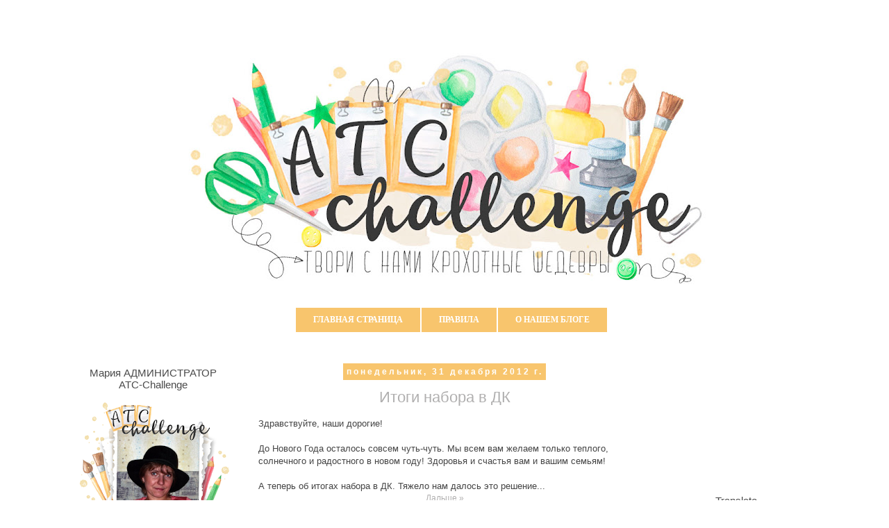

--- FILE ---
content_type: text/html; charset=UTF-8
request_url: https://atc-challenge.blogspot.com/2012/12/
body_size: 24401
content:
<!DOCTYPE html>
<html class='v2' dir='ltr' xmlns='http://www.w3.org/1999/xhtml' xmlns:b='http://www.google.com/2005/gml/b' xmlns:data='http://www.google.com/2005/gml/data' xmlns:expr='http://www.google.com/2005/gml/expr'>
<script src='https://ajax.googleapis.com/ajax/libs/jquery/1.11.1/jquery.min.js'>
</script>
<script type='text/javascript'>
//<![CDATA[
 (function ($, window, undefined) {
 
  var app = {
   init: function () {
    app.menuState.init();
   },
   menuState: (function () {
    var $menu,
     $links;
     
    /// init app - setup variables and call functions
    function init() {
     $menu = $('#nav');
     $links = $menu.find('a');
     setState(window.location.pathname + window.location.hash);
    }
 
    /// Set Active State - adds active class to anchor and all ancestors when matches URL parameter
    function setState(url) {
     var $link = $links.filter('[href="' + url + '"]');
     if($link.length) {
      $link.addClass('active');
      $link.parents('li').each(function() {
       var $level = $(this);
       $level.children('a').addClass('active');
      });
     }
    }
    return { init: init };
   })()
  };
 
  $(document).ready(app.init);
 
 })(jQuery, window)
//]]>
</script>
<head>
<link href='https://www.blogger.com/static/v1/widgets/335934321-css_bundle_v2.css' rel='stylesheet' type='text/css'/>
<meta content='width=1100' name='viewport'/>
<meta content='text/html; charset=UTF-8' http-equiv='Content-Type'/>
<meta content='blogger' name='generator'/>
<link href='https://atc-challenge.blogspot.com/favicon.ico' rel='icon' type='image/x-icon'/>
<link href='http://atc-challenge.blogspot.com/2012/12/' rel='canonical'/>
<link rel="alternate" type="application/atom+xml" title="ATC-challenge - Atom" href="https://atc-challenge.blogspot.com/feeds/posts/default" />
<link rel="alternate" type="application/rss+xml" title="ATC-challenge - RSS" href="https://atc-challenge.blogspot.com/feeds/posts/default?alt=rss" />
<link rel="service.post" type="application/atom+xml" title="ATC-challenge - Atom" href="https://www.blogger.com/feeds/7606589933484994843/posts/default" />
<!--Can't find substitution for tag [blog.ieCssRetrofitLinks]-->
<meta content='http://atc-challenge.blogspot.com/2012/12/' property='og:url'/>
<meta content='ATC-challenge' property='og:title'/>
<meta content='' property='og:description'/>
<title>ATC-challenge: декабря 2012</title>
<style id='page-skin-1' type='text/css'><!--
/*
-----------------------------------------------
Blogger Template Style
Designer: Sweet_Olika
----------------------------------------------- */
/* Variable definitions
====================
<Variable name="keycolor" description="Main Color" type="color" default="#66bbdd"/>
<Group description="Page Text" selector="body">
<Variable name="body.font" description="Font" type="font"
default="normal normal 12px Arial, Tahoma, Helvetica, FreeSans, sans-serif"/>
<Variable name="body.text.color" description="Text Color" type="color" default="#222222"/>
</Group>
<Group description="Backgrounds" selector=".body-fauxcolumns-outer">
<Variable name="body.background.color" description="Outer Background" type="color" default="#66bbdd"/>
<Variable name="content.background.color" description="Main Background" type="color" default="#ffffff"/>
<Variable name="header.background.color" description="Header Background" type="color" default="transparent"/>
</Group>
<Group description="Links" selector=".main-outer">
<Variable name="link.color" description="Link Color" type="color" default="#2288bb"/>
<Variable name="link.visited.color" description="Visited Color" type="color" default="#888888"/>
<Variable name="link.hover.color" description="Hover Color" type="color" default="#33aaff"/>
</Group>
<Group description="Blog Title" selector=".header h1">
<Variable name="header.font" description="Font" type="font"
default="normal normal 60px Arial, Tahoma, Helvetica, FreeSans, sans-serif"/>
<Variable name="header.text.color" description="Title Color" type="color" default="#3399bb" />
</Group>
<Group description="Blog Description" selector=".header .description">
<Variable name="description.text.color" description="Description Color" type="color"
default="#777777" />
</Group>
<Group description="Tabs Text" selector=".tabs-inner .widget li a">
<Variable name="tabs.font" description="Font" type="font"
default="normal normal 14px Arial, Tahoma, Helvetica, FreeSans, sans-serif"/>
<Variable name="tabs.text.color" description="Text Color" type="color" default="#999999"/>
<Variable name="tabs.selected.text.color" description="Selected Color" type="color" default="#000000"/>
</Group>
<Group description="Tabs Background" selector=".tabs-outer .PageList">
<Variable name="tabs.background.color" description="Background Color" type="color" default="#f5f5f5"/>
<Variable name="tabs.selected.background.color" description="Selected Color" type="color" default="#eeeeee"/>
</Group>
<Group description="Post Title" selector="h3.post-title, .comments h4">
<Variable name="post.title.font" description="Font" type="font"
default="normal normal 22px Arial, Tahoma, Helvetica, FreeSans, sans-serif"/>
</Group>
<Group description="Date Header" selector=".date-header">
<Variable name="date.header.color" description="Text Color" type="color"
default="#444444"/>
<Variable name="date.header.background.color" description="Background Color" type="color"
default="transparent"/>
<Variable name="date.header.font" description="Text Font" type="font"
default="normal bold 11px Arial, Tahoma, Helvetica, FreeSans, sans-serif"/>
<Variable name="date.header.padding" description="Date Header Padding" type="string" default="inherit"/>
<Variable name="date.header.letterspacing" description="Date Header Letter Spacing" type="string" default="inherit"/>
<Variable name="date.header.margin" description="Date Header Margin" type="string" default="inherit"/>
</Group>
<Group description="Post Footer" selector=".post-footer">
<Variable name="post.footer.text.color" description="Text Color" type="color" default="#666666"/>
<Variable name="post.footer.background.color" description="Background Color" type="color"
default="#f9f9f9"/>
<Variable name="post.footer.border.color" description="Shadow Color" type="color" default="#eeeeee"/>
</Group>
<Group description="Gadgets" selector="h2">
<Variable name="widget.title.font" description="Title Font" type="font"
default="normal bold 11px Arial, Tahoma, Helvetica, FreeSans, sans-serif"/>
<Variable name="widget.title.text.color" description="Title Color" type="color" default="#000000"/>
<Variable name="widget.alternate.text.color" description="Alternate Color" type="color" default="#999999"/>
</Group>
<Group description="Images" selector=".main-inner">
<Variable name="image.background.color" description="Background Color" type="color" default="#ffffff"/>
<Variable name="image.border.color" description="Border Color" type="color" default="#eeeeee"/>
<Variable name="image.text.color" description="Caption Text Color" type="color" default="#444444"/>
</Group>
<Group description="Accents" selector=".content-inner">
<Variable name="body.rule.color" description="Separator Line Color" type="color" default="#eeeeee"/>
<Variable name="tabs.border.color" description="Tabs Border Color" type="color" default="transparent"/>
</Group>
<Variable name="body.background" description="Body Background" type="background"
color="#ffffff" default="$(color) none repeat scroll top left"/>
<Variable name="body.background.override" description="Body Background Override" type="string" default=""/>
<Variable name="body.background.gradient.cap" description="Body Gradient Cap" type="url"
default="url(https://resources.blogblog.com/blogblog/data/1kt/simple/gradients_light.png)"/>
<Variable name="body.background.gradient.tile" description="Body Gradient Tile" type="url"
default="url(https://resources.blogblog.com/blogblog/data/1kt/simple/body_gradient_tile_light.png)"/>
<Variable name="content.background.color.selector" description="Content Background Color Selector" type="string" default=".content-inner"/>
<Variable name="content.padding" description="Content Padding" type="length" default="10px" min="0" max="100px"/>
<Variable name="content.padding.horizontal" description="Content Horizontal Padding" type="length" default="10px" min="0" max="100px"/>
<Variable name="content.shadow.spread" description="Content Shadow Spread" type="length" default="40px" min="0" max="100px"/>
<Variable name="content.shadow.spread.webkit" description="Content Shadow Spread (WebKit)" type="length" default="5px" min="0" max="100px"/>
<Variable name="content.shadow.spread.ie" description="Content Shadow Spread (IE)" type="length" default="10px" min="0" max="100px"/>
<Variable name="main.border.width" description="Main Border Width" type="length" default="0" min="0" max="10px"/>
<Variable name="header.background.gradient" description="Header Gradient" type="url" default="none"/>
<Variable name="header.shadow.offset.left" description="Header Shadow Offset Left" type="length" default="-1px" min="-50px" max="50px"/>
<Variable name="header.shadow.offset.top" description="Header Shadow Offset Top" type="length" default="-1px" min="-50px" max="50px"/>
<Variable name="header.shadow.spread" description="Header Shadow Spread" type="length" default="1px" min="0" max="100px"/>
<Variable name="header.padding" description="Header Padding" type="length" default="30px" min="0" max="100px"/>
<Variable name="header.border.size" description="Header Border Size" type="length" default="1px" min="0" max="10px"/>
<Variable name="header.bottom.border.size" description="Header Bottom Border Size" type="length" default="1px" min="0" max="10px"/>
<Variable name="header.border.horizontalsize" description="Header Horizontal Border Size" type="length" default="0" min="0" max="10px"/>
<Variable name="description.text.size" description="Description Text Size" type="string" default="140%"/>
<Variable name="tabs.margin.top" description="Tabs Margin Top" type="length" default="0" min="0" max="100px"/>
<Variable name="tabs.margin.side" description="Tabs Side Margin" type="length" default="30px" min="0" max="100px"/>
<Variable name="tabs.background.gradient" description="Tabs Background Gradient" type="url"
default="url(https://resources.blogblog.com/blogblog/data/1kt/simple/gradients_light.png)"/>
<Variable name="tabs.border.width" description="Tabs Border Width" type="length" default="1px" min="0" max="10px"/>
<Variable name="tabs.bevel.border.width" description="Tabs Bevel Border Width" type="length" default="1px" min="0" max="10px"/>
<Variable name="post.margin.bottom" description="Post Bottom Margin" type="length" default="25px" min="0" max="100px"/>
<Variable name="image.border.small.size" description="Image Border Small Size" type="length" default="2px" min="0" max="10px"/>
<Variable name="image.border.large.size" description="Image Border Large Size" type="length" default="5px" min="0" max="10px"/>
<Variable name="page.width.selector" description="Page Width Selector" type="string" default=".region-inner"/>
<Variable name="page.width" description="Page Width" type="string" default="auto"/>
<Variable name="main.section.margin" description="Main Section Margin" type="length" default="15px" min="0" max="100px"/>
<Variable name="main.padding" description="Main Padding" type="length" default="15px" min="0" max="100px"/>
<Variable name="main.padding.top" description="Main Padding Top" type="length" default="30px" min="0" max="100px"/>
<Variable name="main.padding.bottom" description="Main Padding Bottom" type="length" default="30px" min="0" max="100px"/>
<Variable name="paging.background"
color="#ffffff"
description="Background of blog paging area" type="background"
default="transparent none no-repeat scroll top center"/>
<Variable name="footer.bevel" description="Bevel border length of footer" type="length" default="0" min="0" max="10px"/>
<Variable name="mobile.background.overlay" description="Mobile Background Overlay" type="string"
default="transparent none repeat scroll top left"/>
<Variable name="mobile.background.size" description="Mobile Background Size" type="string" default="auto"/>
<Variable name="mobile.button.color" description="Mobile Button Color" type="color" default="#ffffff" />
<Variable name="startSide" description="Side where text starts in blog language" type="automatic" default="left"/>
<Variable name="endSide" description="Side where text ends in blog language" type="automatic" default="right"/>
*/
.main-menu{
display:flex;
justify-content:center;
}
/* Content
----------------------------------------------- */
body {
font: normal normal 12px 'Trebuchet MS', Trebuchet, Verdana, sans-serif;
color: #444444;
background: #ffffff url(//1.bp.blogspot.com/-KRNpaYvNc_4/WOeSAUIm7UI/AAAAAAAABtE/KnWhEtIbvBcJBMVEIuxPLX9WT0zoWhj0QCK4B/s0/asd.jpg) repeat scroll top left;
}
html body .region-inner {
min-width: 0;
max-width: 100%;
width: auto;
}
h2 {
font-size: 22px;
}
a:link {
text-decoration:none;
color: #b0afaf;
}
a:visited {
text-decoration:none;
color: rgb(130, 129, 129);
}
a:hover {
text-decoration:underline;
color: #ff8832;
}
.body-fauxcolumn-outer .fauxcolumn-inner {
background: transparent none repeat scroll top left;
_background-image: none;
}
.body-fauxcolumn-outer .cap-top {
position: absolute;
z-index: 1;
height: 400px;
width: 100%;
}
.body-fauxcolumn-outer .cap-top .cap-left {
width: 100%;
background: transparent none repeat-x scroll top left;
_background-image: none;
}
.content-outer {
-moz-box-shadow: 0 0 0 rgba(0, 0, 0, .15);
-webkit-box-shadow: 0 0 0 rgba(0, 0, 0, .15);
-goog-ms-box-shadow: 0 0 0 #333333;
box-shadow: 0 0 0 rgba(0, 0, 0, .15);
margin-bottom: 1px;
}
.content-inner {
padding: 10px 40px;
}
.content-inner {
background-color: #ffffff;
}
/* Header
----------------------------------------------- */
.header-outer {
background: transparent none repeat-x scroll 0 -400px;
_background-image: none;
}
.Header h1 {
font: normal normal 40px 'Trebuchet MS',Trebuchet,Verdana,sans-serif;
color: #000000;
text-shadow: 0 0 0 rgba(0, 0, 0, .2);
}
.Header h1 a {
color: #000000;
}
.Header .description {
font-size: 18px;
color: #000000;
}
.header-inner .Header .titlewrapper {
padding: 22px 0;
}
.header-inner .Header .descriptionwrapper {
padding: 0 0;
}
/* Tabs
----------------------------------------------- */
#PageList1 ul li{
margin-right:2px;
text-align:center;
}
#PageList1 ul li:first-child{
margin-left:2%;
}
.tabs-inner .section:first-child {
border-top: 0 solid #dddddd;
}
text-transform: uppercase;
.tabs-inner .section:first-child ul {
}
font-family: Verdana;
text-transform: uppercase;
.tabs-inner .widget ul {
backgorund-color:#f37022;
padding: 8px 20px 8px 20px;
font-family: Verdana;
text-align:center;
padding-left: 15%;
margin-top: 0;
margin-left: -30px;
margin-right: -30px;
}
.tabs-inner .widget li a {
display: inline-block;
text-transform: uppercase;
font: normal bold 12px Arial, Tahoma, Helvetica, FreeSans, sans-serif;
color: #fff;
background-color: #f8c56d;
padding: 10px 25px;
font-family: Verdana;
text-align: center;
align-items: center;
}
.tabs-inner .widget li:first-child a {
border-left: none;
}
.tabs-inner .widget li.selected a, .tabs-inner .widget li a:hover {
color: #fff;
background-color: #fdd595 ;
text-decoration: none;
}
/* Columns
----------------------------------------------- */
.main-outer {
border-top: 0 solid transparent;
}
.fauxcolumn-left-outer .fauxcolumn-inner {
border-right: 1px solid transparent;
}
.fauxcolumn-right-outer .fauxcolumn-inner {
border-left: 1px solid transparent;
}
/* Headings
----------------------------------------------- */
div.widget > h2,
div.widget h2.title {
margin: 0 0 1em 0;
font: normal 15px 'Trebuchet MS',Trebuchet,Verdana,sans-serif;
color: #4a4a4a;
}
/* Widgets
----------------------------------------------- */
.widget .zippy {
color: #999999;
text-shadow: 2px 2px 1px rgba(0, 0, 0, .1);
}
.widget .popular-posts ul {
list-style: none;
}
/* Posts
----------------------------------------------- */
h2.date-header {
font: normal bold 12px Arial, Tahoma, Helvetica, FreeSans, sans-serif;
}
.date-header span {
background-color: #f8c56d;
color: #ffffff;
padding: 0.4em;
letter-spacing: 3px;
margin: inherit;
}
.main-inner {
padding-top: 50px;
padding-bottom: 70px;
}
.main-inner .column-center-inner {
padding: 0 0;
}
.main-inner .column-center-inner .section {
margin: 0 1em;
}
.post {
margin: 0 0 45px 0;
}
h3.post-title, .comments h4 {
font: normal normal 22px 'Trebuchet MS',Trebuchet,Verdana,sans-serif;
margin: .75em 0 0;
}
.post-body {
font-size: 110%;
line-height: 1.4;
position: relative;
}
.post-body img, .post-body .tr-caption-container, .Profile img, .Image img,
.BlogList .item-thumbnail img {
padding: 2px;
background: #ffffff;
border: 1px solid #eeeeee;
-moz-box-shadow: 1px 1px 5px rgba(0, 0, 0, .1);
-webkit-box-shadow: 1px 1px 5px rgba(0, 0, 0, .1);
box-shadow: 1px 1px 5px rgba(0, 0, 0, .1);
}
.post-body img, .post-body .tr-caption-container {
padding: 5px;
}
.post-body .tr-caption-container {
color: #666666;
}
.post-body .tr-caption-container img {
padding: 0;
background: transparent;
border: none;
-moz-box-shadow: 0 0 0 rgba(0, 0, 0, .1);
-webkit-box-shadow: 0 0 0 rgba(0, 0, 0, .1);
box-shadow: 0 0 0 rgba(0, 0, 0, .1);
}
.post-header {
margin: 0 0 1.5em;
line-height: 1.6;
font-size: 90%;
}
.post-footer {
margin: 20px -2px 0;
padding: 5px 10px;
color: #666666;
background-color: rgba(0, 0, 0, 0);
border-bottom: 1px solid rgba(0, 0, 0, 0);
line-height: 1.6;
font-size: 90%;
}
#comments .comment-author {
padding-top: 1.5em;
border-top: 1px solid transparent;
background-position: 0 1.5em;
}
#comments .comment-author:first-child {
padding-top: 0;
border-top: none;
}
.avatar-image-container {
margin: .2em 0 0;
}
#comments .avatar-image-container img {
border: 1px solid #eeeeee;
}
/* Comments
----------------------------------------------- */
.comments .comments-content .icon.blog-author {
background-repeat: no-repeat;
background-image: url([data-uri]);
}
.comments .comments-content .loadmore a {
border-top: 1px solid #999999;
border-bottom: 1px solid #999999;
}
.comments .comment-thread.inline-thread {
background-color: rgba(0, 0, 0, 0);
}
.comments .continue {
border-top: 2px solid #999999;
}
/* Accents
---------------------------------------------- */
.section-columns td.columns-cell {
border-left: 1px solid transparent;
}
.blog-pager {
background: transparent url(//www.blogblog.com/1kt/simple/paging_dot.png) repeat-x scroll top center;
}
.blog-pager-older-link, .home-link,
.blog-pager-newer-link {
background-color: #ffffff;
padding: 5px;
}
.footer-outer {
}
/* Mobile
----------------------------------------------- */
body.mobile  {
background-size: auto;
}
.mobile .body-fauxcolumn-outer {
background: transparent none repeat scroll top left;
}
.mobile .body-fauxcolumn-outer .cap-top {
background-size: 100% auto;
}
.mobile .content-outer {
-webkit-box-shadow: 0 0 3px rgba(0, 0, 0, .15);
box-shadow: 0 0 3px rgba(0, 0, 0, .15);
}
.mobile .tabs-inner .widget ul {
margin-left: 0;
margin-right: 0;
}
.mobile .post {
margin: 0;
}
.mobile .main-inner .column-center-inner .section {
margin: 0;
}
.mobile .date-header span {
padding: 0.1em 10px;
margin: 0 -10px;
}
.mobile h3.post-title {
margin: 0;
}
.mobile .blog-pager {
background: transparent none no-repeat scroll top center;
}
.mobile .footer-outer {
border-top: none;
}
.mobile .main-inner, .mobile .footer-inner {
background-color: #ffffff;
}
.mobile-index-contents {
color: #444444;
}
.mobile-link-button {
background-color: #727272;
}
.mobile-link-button a:link, .mobile-link-button a:visited {
color: #ffffff;
}
.mobile .tabs-inner .section:first-child {
border-top: none;
}
.mobile .tabs-inner .PageList .widget-content {
background-color: #eeeeee;
color: #000000;
border-top: 1px solid #dddddd;
border-bottom: 1px solid #dddddd;
}
.mobile .tabs-inner .PageList .widget-content .pagelist-arrow {
border-left: 1px solid #dddddd;
}
#navbar-iframe {
opacity: 0;
}
#navbar-iframe:hover {
opacity: 0.5;
}#navbar-iframe {
opacity: 0;
}
#navbar-iframe:hover {
opacity: 0.5;
}#related-post background:none;width:100%;margin-top:35px;margin-bottom:10px;padding:5px 0 10px 0px}
#related-post h4{font-size:150%;text-transform:uppercase;margin:0 0 15px;padding:0;font-weight:normal}
#related-post li{background:url(https://blogger.googleusercontent.com/img/b/R29vZ2xl/AVvXsEgjxuwp7ItFfUs9ONBko7j0MadwhY-FY8aHR0z-H8KZxWuowgY4wr_6cwFIbdhr4r0fP0Mkb9IbxNH38yhasbobdOCibDXnqXZOXi435HMu7jCBr4GLTmWWXC3PPmNXp_OZidl9h05y3srT/s1600/bullet.png) no-repeat 1px 5px;color:#2c3e50;text-indent:0;line-height:1.6em;margin:0;padding:0 0 3px 19px}
#related-post .widget{margin:0;padding:0}
#related-post ul{list-style:none;margin:0;padding:0}.widget {text-align: center;}.post-body img, .post-body .tr-caption-container, .Profile img, .Image img,
.BlogList .item-thumbnail img {
padding: none !important;
border: none !important;
background: none !important;
-moz-box-shadow: 0px 0px 0px transparent !important;
-webkit-box-shadow: 0px 0px 0px transparent !important;
box-shadow: 0px 0px 0px transparent !important;
}
--></style>
<style id='template-skin-1' type='text/css'><!--
body {
min-width: 1200px;
}
.content-outer, .content-fauxcolumn-outer, .region-inner {
min-width: 1200px;
max-width: 1200px;
_width: 1200px;
}
.main-inner .columns {
padding-left: 280px;
padding-right: 280px;
}
.main-inner .fauxcolumn-center-outer {
left: 280px;
right: 280px;
/* IE6 does not respect left and right together */
_width: expression(this.parentNode.offsetWidth -
parseInt("280px") -
parseInt("280px") + 'px');
}
.main-inner .fauxcolumn-left-outer {
width: 280px;
}
.main-inner .fauxcolumn-right-outer {
width: 280px;
}
.main-inner .column-left-outer {
width: 280px;
right: 100%;
margin-left: -280px;
}
.main-inner .column-right-outer {
width: 280px;
margin-right: -280px;
}
#layout {
min-width: 0;
}
#layout .content-outer {
min-width: 0;
width: 800px;
}
#layout .region-inner {
min-width: 0;
width: auto;
}
body#layout div.add_widget {
padding: 8px;
}
body#layout div.add_widget a {
margin-left: 32px;
}
--></style>
<style>
    body {background-image:url(\/\/1.bp.blogspot.com\/-KRNpaYvNc_4\/WOeSAUIm7UI\/AAAAAAAABtE\/KnWhEtIbvBcJBMVEIuxPLX9WT0zoWhj0QCK4B\/s0\/asd.jpg);}
    
@media (max-width: 200px) { body {background-image:url(\/\/1.bp.blogspot.com\/-KRNpaYvNc_4\/WOeSAUIm7UI\/AAAAAAAABtE\/KnWhEtIbvBcJBMVEIuxPLX9WT0zoWhj0QCK4B\/w200\/asd.jpg);}}
@media (max-width: 400px) and (min-width: 201px) { body {background-image:url(\/\/1.bp.blogspot.com\/-KRNpaYvNc_4\/WOeSAUIm7UI\/AAAAAAAABtE\/KnWhEtIbvBcJBMVEIuxPLX9WT0zoWhj0QCK4B\/w400\/asd.jpg);}}
@media (max-width: 800px) and (min-width: 401px) { body {background-image:url(\/\/1.bp.blogspot.com\/-KRNpaYvNc_4\/WOeSAUIm7UI\/AAAAAAAABtE\/KnWhEtIbvBcJBMVEIuxPLX9WT0zoWhj0QCK4B\/w800\/asd.jpg);}}
@media (max-width: 1200px) and (min-width: 801px) { body {background-image:url(\/\/1.bp.blogspot.com\/-KRNpaYvNc_4\/WOeSAUIm7UI\/AAAAAAAABtE\/KnWhEtIbvBcJBMVEIuxPLX9WT0zoWhj0QCK4B\/w1200\/asd.jpg);}}
/* Last tag covers anything over one higher than the previous max-size cap. */
@media (min-width: 1201px) { body {background-image:url(\/\/1.bp.blogspot.com\/-KRNpaYvNc_4\/WOeSAUIm7UI\/AAAAAAAABtE\/KnWhEtIbvBcJBMVEIuxPLX9WT0zoWhj0QCK4B\/w1600\/asd.jpg);}}
  </style>
<style type='text/css'>
.related-posts-container{margin:55px 0px;}.related-posts-container h4{font:20px 'Open Sans', sans-serif;margin-bottom:20px;}.related-posts-container ul,.related-posts-container ul li{list-style: none;margin: 0;padding: 0;}.related-posts-container ul li a{text-transform:capitalize !important;font:bold 13px 'Open Sans', sans-serif;outline: 0;}.related-snippets{margin-top:5px;font:italic 12px 'Open Sans', sans-serif;}.related-posts-1 li{list-style:inside none disc !important;}.related-posts-1 li,.related-posts-2 li{border-top:1px solid rgba(0,0,0,0.04);padding:0.8em 0 !important;}.related-posts-1 li:first-child,.related-posts-2 li:first-child{border-top:medium none;}li.related-post-item{margin:0 3% 3% 0 !important;width:22.7%;float:left;list-style:none;position:relative;}li.related-post-item:last-child{margin:0 0 2% !important;}.related-thumb-large{width:100%;height:auto;border:none;margin:0px auto 10px;padding:0 !important;}.related-posts-8 li .related-title,.related-posts-9 li .related-title,.related-posts-9 li .related-snippets{padding-left:74px;}.related-posts-8 li:nth-child(even),.related-posts-9 li:nth-child(even){margin:0 0 4% !important;}.related-posts-8 li,.related-posts-9 li{background-color:#ffffff;box-shadow:0 0 4px rgba(180, 180, 180, 0.55);width:42% !important;float:left;margin:0 4% 4% 0 !important;padding:3% !important;}.related-thumb{float:left;height:64px;margin-right:10px;object-fit:cover;width:64px;}.related-posts-6 li,.related-posts-6 a{line-height:0 !important;}.related-posts-6 .related-thumb-large{margin-bottom:0;}.related-posts-7 li.related-post-item{margin:0 !important;width:25% !important;}.related-wrapper{position:absolute;left:0px;right:0;top:0px;bottom:0;margin:0 auto;z-index:4;background:rgba(77,77,77,0.2);}.related-wrapper-inner{position:relative;height:100%;z-index:99;width:100%;display:table;vertical-align:middle;text-align:center;-moz-box-sizing:border-box;-webkit-box-sizing:border-box;box-sizing:border-box;}.related-wrapper .related-title{vertical-align:middle;display:table-cell;color:#ffffff;font:bold 16px 'Open Sans', sans-serif;padding:0 20px;}.related-date{margin-top:5px;font:italic 11px 'Open Sans', sans-serif;color:#999999;}
</style>
<link href='https://www.blogger.com/dyn-css/authorization.css?targetBlogID=7606589933484994843&amp;zx=2dd39267-8c47-44b5-a5c8-b9149ce3336d' media='none' onload='if(media!=&#39;all&#39;)media=&#39;all&#39;' rel='stylesheet'/><noscript><link href='https://www.blogger.com/dyn-css/authorization.css?targetBlogID=7606589933484994843&amp;zx=2dd39267-8c47-44b5-a5c8-b9149ce3336d' rel='stylesheet'/></noscript>
<meta name='google-adsense-platform-account' content='ca-host-pub-1556223355139109'/>
<meta name='google-adsense-platform-domain' content='blogspot.com'/>

</head>
<body class='loading'>
<div class='navbar no-items section' id='navbar' name='Панель навигации'>
</div>
<div class='body-fauxcolumns'>
<div class='fauxcolumn-outer body-fauxcolumn-outer'>
<div class='cap-top'>
<div class='cap-left'></div>
<div class='cap-right'></div>
</div>
<div class='fauxborder-left'>
<div class='fauxborder-right'></div>
<div class='fauxcolumn-inner'>
</div>
</div>
<div class='cap-bottom'>
<div class='cap-left'></div>
<div class='cap-right'></div>
</div>
</div>
</div>
<div class='content'>
<div class='content-fauxcolumns'>
<div class='fauxcolumn-outer content-fauxcolumn-outer'>
<div class='cap-top'>
<div class='cap-left'></div>
<div class='cap-right'></div>
</div>
<div class='fauxborder-left'>
<div class='fauxborder-right'></div>
<div class='fauxcolumn-inner'>
</div>
</div>
<div class='cap-bottom'>
<div class='cap-left'></div>
<div class='cap-right'></div>
</div>
</div>
</div>
<div class='content-outer'>
<div class='content-cap-top cap-top'>
<div class='cap-left'></div>
<div class='cap-right'></div>
</div>
<div class='fauxborder-left content-fauxborder-left'>
<div class='fauxborder-right content-fauxborder-right'></div>
<div class='content-inner'>
<header>
<div class='header-outer'>
<div class='header-cap-top cap-top'>
<div class='cap-left'></div>
<div class='cap-right'></div>
</div>
<div class='fauxborder-left header-fauxborder-left'>
<div class='fauxborder-right header-fauxborder-right'></div>
<div class='region-inner header-inner'>
<div class='header section' id='header' name='Заголовок'><div class='widget HTML' data-version='1' id='HTML3'>
<div class='widget-content'>
<div style='margin: -50px 0px 0px 0px'> </div>
</div>
<div class='clear'></div>
</div><div class='widget Header' data-version='1' id='Header1'>
<div id='header-inner'>
<a href='https://atc-challenge.blogspot.com/' style='display: block'>
<img alt='ATC-challenge' height='349px; ' id='Header1_headerimg' src='https://blogger.googleusercontent.com/img/b/R29vZ2xl/AVvXsEgW2ajf8yPjWMDhjjE5gaAbW20vCeh7LJl6MWXyWmD4ux3xNyjtrFWY3NIL2jRPIFkF8pCu50oX1AGLqdeDX6KO-F9kP1M1N-Giu8PgS6i8gEkCGQqyriuacMW-oI1L3ObWxyrYycD2vFI/s753/%25D0%2590%25D0%25A2%25D0%25A1-%25D1%2587%25D0%25B5%25D0%25BB%25D0%25B5%25D0%25BD%25D0%25B4%25D0%25B6-%25D1%2588%25D0%25B0%25D0%25BF%25D0%25BA%25D0%25B0.jpg' style='' width='753px; '/>
</a>
</div>
</div></div>
</div>
</div>
<div class='header-cap-bottom cap-bottom'>
<div class='cap-left'></div>
<div class='cap-right'></div>
</div>
</div>
</header>
<div class='tabs-outer'>
<div class='tabs-cap-top cap-top'>
<div class='cap-left'></div>
<div class='cap-right'></div>
</div>
<div class='fauxborder-left tabs-fauxborder-left'>
<div class='fauxborder-right tabs-fauxborder-right'></div>
<div class='region-inner tabs-inner'>
<div class='tabs section' id='crosscol' name='Поперечный столбец'><div class='widget HTML' data-version='1' id='HTML2'>
<div class='widget-content'>
<div style='margin: -36px 0px 0px 0px'> </div>
</div>
<div class='clear'></div>
</div></div>
<div class='tabs section' id='crosscol-overflow' name='Cross-Column 2'><div class='widget PageList' data-version='1' id='PageList1'>
<h2>Страницы</h2>
<div class='widget-content'>
<ul class='main-menu'>
<li>
<a href='https://atc-challenge.blogspot.com/'>Главная страница</a>
</li>
<li>
<a href='https://atc-challenge.blogspot.com/p/blog-page.html'>Правила</a>
</li>
<li>
<a href='https://atc-challenge.blogspot.com/p/blog-page_6982.html'>О нашем блоге</a>
</li>
</ul>
<div class='clear'></div>
</div>
</div></div>
</div>
</div>
<div class='tabs-cap-bottom cap-bottom'>
<div class='cap-left'></div>
<div class='cap-right'></div>
</div>
</div>
<div class='main-outer'>
<div class='main-cap-top cap-top'>
<div class='cap-left'></div>
<div class='cap-right'></div>
</div>
<div class='fauxborder-left main-fauxborder-left'>
<div class='fauxborder-right main-fauxborder-right'></div>
<div class='region-inner main-inner'>
<div class='columns fauxcolumns'>
<div class='fauxcolumn-outer fauxcolumn-center-outer'>
<div class='cap-top'>
<div class='cap-left'></div>
<div class='cap-right'></div>
</div>
<div class='fauxborder-left'>
<div class='fauxborder-right'></div>
<div class='fauxcolumn-inner'>
</div>
</div>
<div class='cap-bottom'>
<div class='cap-left'></div>
<div class='cap-right'></div>
</div>
</div>
<div class='fauxcolumn-outer fauxcolumn-left-outer'>
<div class='cap-top'>
<div class='cap-left'></div>
<div class='cap-right'></div>
</div>
<div class='fauxborder-left'>
<div class='fauxborder-right'></div>
<div class='fauxcolumn-inner'>
</div>
</div>
<div class='cap-bottom'>
<div class='cap-left'></div>
<div class='cap-right'></div>
</div>
</div>
<div class='fauxcolumn-outer fauxcolumn-right-outer'>
<div class='cap-top'>
<div class='cap-left'></div>
<div class='cap-right'></div>
</div>
<div class='fauxborder-left'>
<div class='fauxborder-right'></div>
<div class='fauxcolumn-inner'>
</div>
</div>
<div class='cap-bottom'>
<div class='cap-left'></div>
<div class='cap-right'></div>
</div>
</div>
<!-- corrects IE6 width calculation -->
<div class='columns-inner'>
<div class='column-center-outer'>
<div class='column-center-inner'>
<div class='main section' id='main' name='Основной'><div class='widget Blog' data-version='1' id='Blog1'>
<div class='blog-posts hfeed'>

          <div class="date-outer">
        
<h2 class='date-header'><span>понедельник, 31 декабря 2012&#8239;г.</span></h2>

          <div class="date-posts">
        
<div class='post-outer'>
<div class='post hentry uncustomized-post-template' itemprop='blogPost' itemscope='itemscope' itemtype='http://schema.org/BlogPosting'>
<meta content='7606589933484994843' itemprop='blogId'/>
<meta content='2178876196949873436' itemprop='postId'/>
<a name='2178876196949873436'></a>
<h3 class='post-title entry-title' itemprop='name'>
<a href='https://atc-challenge.blogspot.com/2012/12/blog-post_31.html'>Итоги набора в ДК</a>
</h3>
<div class='post-header'>
<div class='post-header-line-1'></div>
</div>
<div class='post-body entry-content' id='post-body-2178876196949873436' itemprop='description articleBody'>
<div dir="ltr" style="text-align: left;" trbidi="on">
Здравствуйте, наши дорогие!<br>
<br>
До Нового Года осталось совсем чуть-чуть. Мы всем вам желаем только теплого, солнечного и радостного в новом году! Здоровья и счастья вам и вашим семьям!<br>
<br>
А теперь об итогах набора в ДК. Тяжело нам далось это решение...<br>
</div>
<div style='clear: both;'></div>
</div>
<div class='jump-link'>
<a href='https://atc-challenge.blogspot.com/2012/12/blog-post_31.html#more' title='Итоги набора в ДК'>Дальше &#187;</a>
</div>
<div class='post-footer'>
<div class='post-footer-line post-footer-line-1'>
<span class='post-author vcard'>
Автор:
<span class='fn' itemprop='author' itemscope='itemscope' itemtype='http://schema.org/Person'>
<meta content='https://www.blogger.com/profile/02818251691457068864' itemprop='url'/>
<a class='g-profile' href='https://www.blogger.com/profile/02818251691457068864' rel='author' title='author profile'>
<span itemprop='name'>Luba Myshkova</span>
</a>
</span>
</span>
<span class='post-timestamp'>
на
<meta content='http://atc-challenge.blogspot.com/2012/12/blog-post_31.html' itemprop='url'/>
<a class='timestamp-link' href='https://atc-challenge.blogspot.com/2012/12/blog-post_31.html' rel='bookmark' title='permanent link'><abbr class='published' itemprop='datePublished' title='2012-12-31T14:48:00+04:00'>14:48</abbr></a>
</span>
<span class='reaction-buttons'>
</span>
<span class='post-comment-link'>
<a class='comment-link' href='https://atc-challenge.blogspot.com/2012/12/blog-post_31.html#comment-form' onclick=''>
9 комментариев:
  </a>
</span>
<span class='post-backlinks post-comment-link'>
</span>
<span class='post-icons'>
<span class='item-control blog-admin pid-1570261440'>
<a href='https://www.blogger.com/post-edit.g?blogID=7606589933484994843&postID=2178876196949873436&from=pencil' title='Изменить сообщение'>
<img alt='' class='icon-action' height='18' src='https://resources.blogblog.com/img/icon18_edit_allbkg.gif' width='18'/>
</a>
</span>
</span>
<div class='post-share-buttons goog-inline-block'>
<a class='goog-inline-block share-button sb-email' href='https://www.blogger.com/share-post.g?blogID=7606589933484994843&postID=2178876196949873436&target=email' target='_blank' title='Отправить по электронной почте'><span class='share-button-link-text'>Отправить по электронной почте</span></a><a class='goog-inline-block share-button sb-blog' href='https://www.blogger.com/share-post.g?blogID=7606589933484994843&postID=2178876196949873436&target=blog' onclick='window.open(this.href, "_blank", "height=270,width=475"); return false;' target='_blank' title='Написать об этом в блоге'><span class='share-button-link-text'>Написать об этом в блоге</span></a><a class='goog-inline-block share-button sb-twitter' href='https://www.blogger.com/share-post.g?blogID=7606589933484994843&postID=2178876196949873436&target=twitter' target='_blank' title='Поделиться в X'><span class='share-button-link-text'>Поделиться в X</span></a><a class='goog-inline-block share-button sb-facebook' href='https://www.blogger.com/share-post.g?blogID=7606589933484994843&postID=2178876196949873436&target=facebook' onclick='window.open(this.href, "_blank", "height=430,width=640"); return false;' target='_blank' title='Опубликовать в Facebook'><span class='share-button-link-text'>Опубликовать в Facebook</span></a><a class='goog-inline-block share-button sb-pinterest' href='https://www.blogger.com/share-post.g?blogID=7606589933484994843&postID=2178876196949873436&target=pinterest' target='_blank' title='Поделиться в Pinterest'><span class='share-button-link-text'>Поделиться в Pinterest</span></a>
</div>
</div>
<div class='post-footer-line post-footer-line-2'>
<span class='post-labels'>
Ярлыки:
<a href='https://atc-challenge.blogspot.com/search/label/%D0%94%D0%B8%D0%B7%D0%B0%D0%B9%D0%BD-%D0%BA%D0%BE%D0%BC%D0%B0%D0%BD%D0%B4%D0%B0' rel='tag'>Дизайн-команда</a>
</span>
</div>
<div class='post-footer-line post-footer-line-3'>
<span class='post-location'>
</span>
</div>
</div>
</div>
</div>

          </div></div>
        

          <div class="date-outer">
        
<h2 class='date-header'><span>суббота, 29 декабря 2012&#8239;г.</span></h2>

          <div class="date-posts">
        
<div class='post-outer'>
<div class='post hentry uncustomized-post-template' itemprop='blogPost' itemscope='itemscope' itemtype='http://schema.org/BlogPosting'>
<meta content='https://blogger.googleusercontent.com/img/b/R29vZ2xl/AVvXsEg-cKEs2TyOpkzXsqHqWdjD__ZBW90wutpclh_Dn34teJ_B_uUhKElcLT-SlCHKoQ8LQ6c-XS7m9fYTK-xGyUS0smeV3rkNCoeRRyMONHZ7YWdorIF6vHMHaJpFz_DoYB2WiYtQI3rbFDg/s200/zadanie.png' itemprop='image_url'/>
<meta content='7606589933484994843' itemprop='blogId'/>
<meta content='3663712216434567447' itemprop='postId'/>
<a name='3663712216434567447'></a>
<h3 class='post-title entry-title' itemprop='name'>
<a href='https://atc-challenge.blogspot.com/2012/12/blog-post_29.html'>Итоги марафона</a>
</h3>
<div class='post-header'>
<div class='post-header-line-1'></div>
</div>
<div class='post-body entry-content' id='post-body-3663712216434567447' itemprop='description articleBody'>
<div dir="ltr" style="text-align: left;" trbidi="on">
Привет, наши дорогие!<br>
<br>
Как ваше настроение? Радуют ли вас предновогодние хлопоты?<br>
<br>
Нас уж точно не радуют. Мы вовсю окунулись в марафон. Большинством голосов мы выбрали победителя, но так тяжело было однозначно выбрать ТОП. Но мы смогли!<br>
<br>
<br>
<div class="separator" style="clear: both; text-align: center;">
<a href="https://blogger.googleusercontent.com/img/b/R29vZ2xl/AVvXsEg-cKEs2TyOpkzXsqHqWdjD__ZBW90wutpclh_Dn34teJ_B_uUhKElcLT-SlCHKoQ8LQ6c-XS7m9fYTK-xGyUS0smeV3rkNCoeRRyMONHZ7YWdorIF6vHMHaJpFz_DoYB2WiYtQI3rbFDg/s1600/zadanie.png" style="margin-left: 1em; margin-right: 1em;"><img border="0" height="200" src="https://blogger.googleusercontent.com/img/b/R29vZ2xl/AVvXsEg-cKEs2TyOpkzXsqHqWdjD__ZBW90wutpclh_Dn34teJ_B_uUhKElcLT-SlCHKoQ8LQ6c-XS7m9fYTK-xGyUS0smeV3rkNCoeRRyMONHZ7YWdorIF6vHMHaJpFz_DoYB2WiYtQI3rbFDg/s200/zadanie.png" width="190"></a></div>
<h3 class="post-title entry-title" itemprop="name">
<span style="font-size: x-small;"><span style="font-weight: normal;"> </span></span></h3>
Итак, барабанная дробь...<br>
</div>
<div style='clear: both;'></div>
</div>
<div class='jump-link'>
<a href='https://atc-challenge.blogspot.com/2012/12/blog-post_29.html#more' title='Итоги марафона'>Дальше &#187;</a>
</div>
<div class='post-footer'>
<div class='post-footer-line post-footer-line-1'>
<span class='post-author vcard'>
Автор:
<span class='fn' itemprop='author' itemscope='itemscope' itemtype='http://schema.org/Person'>
<meta content='https://www.blogger.com/profile/02818251691457068864' itemprop='url'/>
<a class='g-profile' href='https://www.blogger.com/profile/02818251691457068864' rel='author' title='author profile'>
<span itemprop='name'>Luba Myshkova</span>
</a>
</span>
</span>
<span class='post-timestamp'>
на
<meta content='http://atc-challenge.blogspot.com/2012/12/blog-post_29.html' itemprop='url'/>
<a class='timestamp-link' href='https://atc-challenge.blogspot.com/2012/12/blog-post_29.html' rel='bookmark' title='permanent link'><abbr class='published' itemprop='datePublished' title='2012-12-29T08:46:00+04:00'>08:46</abbr></a>
</span>
<span class='reaction-buttons'>
</span>
<span class='post-comment-link'>
<a class='comment-link' href='https://atc-challenge.blogspot.com/2012/12/blog-post_29.html#comment-form' onclick=''>
9 комментариев:
  </a>
</span>
<span class='post-backlinks post-comment-link'>
</span>
<span class='post-icons'>
<span class='item-control blog-admin pid-1570261440'>
<a href='https://www.blogger.com/post-edit.g?blogID=7606589933484994843&postID=3663712216434567447&from=pencil' title='Изменить сообщение'>
<img alt='' class='icon-action' height='18' src='https://resources.blogblog.com/img/icon18_edit_allbkg.gif' width='18'/>
</a>
</span>
</span>
<div class='post-share-buttons goog-inline-block'>
<a class='goog-inline-block share-button sb-email' href='https://www.blogger.com/share-post.g?blogID=7606589933484994843&postID=3663712216434567447&target=email' target='_blank' title='Отправить по электронной почте'><span class='share-button-link-text'>Отправить по электронной почте</span></a><a class='goog-inline-block share-button sb-blog' href='https://www.blogger.com/share-post.g?blogID=7606589933484994843&postID=3663712216434567447&target=blog' onclick='window.open(this.href, "_blank", "height=270,width=475"); return false;' target='_blank' title='Написать об этом в блоге'><span class='share-button-link-text'>Написать об этом в блоге</span></a><a class='goog-inline-block share-button sb-twitter' href='https://www.blogger.com/share-post.g?blogID=7606589933484994843&postID=3663712216434567447&target=twitter' target='_blank' title='Поделиться в X'><span class='share-button-link-text'>Поделиться в X</span></a><a class='goog-inline-block share-button sb-facebook' href='https://www.blogger.com/share-post.g?blogID=7606589933484994843&postID=3663712216434567447&target=facebook' onclick='window.open(this.href, "_blank", "height=430,width=640"); return false;' target='_blank' title='Опубликовать в Facebook'><span class='share-button-link-text'>Опубликовать в Facebook</span></a><a class='goog-inline-block share-button sb-pinterest' href='https://www.blogger.com/share-post.g?blogID=7606589933484994843&postID=3663712216434567447&target=pinterest' target='_blank' title='Поделиться в Pinterest'><span class='share-button-link-text'>Поделиться в Pinterest</span></a>
</div>
</div>
<div class='post-footer-line post-footer-line-2'>
<span class='post-labels'>
Ярлыки:
<a href='https://atc-challenge.blogspot.com/search/label/%D0%9C%D0%B0%D1%80%D0%B0%D1%84%D0%BE%D0%BD' rel='tag'>Марафон</a>
</span>
</div>
<div class='post-footer-line post-footer-line-3'>
<span class='post-location'>
</span>
</div>
</div>
</div>
</div>

          </div></div>
        

          <div class="date-outer">
        
<h2 class='date-header'><span>понедельник, 24 декабря 2012&#8239;г.</span></h2>

          <div class="date-posts">
        
<div class='post-outer'>
<div class='post hentry uncustomized-post-template' itemprop='blogPost' itemscope='itemscope' itemtype='http://schema.org/BlogPosting'>
<meta content='https://blogger.googleusercontent.com/img/b/R29vZ2xl/AVvXsEjl4cUe_CbioTQPfDxOPE6OupQiq2m5sztTmUHROP2szQ8JOygfctl7Q3_ZDuvfHYka6YjWrc6YVOnkyEtp-MHHhI6gQBzvvY21uF3FtLQd3SvOPg09QC18nA-wDV94oumC8ozq8Xr9qL4/s320/%D0%BD%D0%B0%D0%B4%D0%B5.jpg' itemprop='image_url'/>
<meta content='7606589933484994843' itemprop='blogId'/>
<meta content='8206708602449713101' itemprop='postId'/>
<a name='8206708602449713101'></a>
<h3 class='post-title entry-title' itemprop='name'>
<a href='https://atc-challenge.blogspot.com/2012/12/blog-post_5360.html'>Надюша, с Днем Варенья!</a>
</h3>
<div class='post-header'>
<div class='post-header-line-1'></div>
</div>
<div class='post-body entry-content' id='post-body-8206708602449713101' itemprop='description articleBody'>
<div dir="ltr" style="text-align: left;" trbidi="on">
Сегодня у нашей Нади-Darra день рождения! Мы ее поздравляем!<br />
<div class="separator" style="clear: both; text-align: center;">
<a href="https://blogger.googleusercontent.com/img/b/R29vZ2xl/AVvXsEjl4cUe_CbioTQPfDxOPE6OupQiq2m5sztTmUHROP2szQ8JOygfctl7Q3_ZDuvfHYka6YjWrc6YVOnkyEtp-MHHhI6gQBzvvY21uF3FtLQd3SvOPg09QC18nA-wDV94oumC8ozq8Xr9qL4/s1600/%D0%BD%D0%B0%D0%B4%D0%B5.jpg" imageanchor="1" style="margin-left: 1em; margin-right: 1em;"><img border="0" height="320" src="https://blogger.googleusercontent.com/img/b/R29vZ2xl/AVvXsEjl4cUe_CbioTQPfDxOPE6OupQiq2m5sztTmUHROP2szQ8JOygfctl7Q3_ZDuvfHYka6YjWrc6YVOnkyEtp-MHHhI6gQBzvvY21uF3FtLQd3SvOPg09QC18nA-wDV94oumC8ozq8Xr9qL4/s320/%D0%BD%D0%B0%D0%B4%D0%B5.jpg" width="320" /></a></div>
Всего самого-самого-самого!<br />
<br />
А еще с января Надюша станет моим соавтором, а далее возможно и полноценным автором блога.<br />
<br />
<br /></div>
<div style='clear: both;'></div>
</div>
<div class='post-footer'>
<div class='post-footer-line post-footer-line-1'>
<span class='post-author vcard'>
Автор:
<span class='fn' itemprop='author' itemscope='itemscope' itemtype='http://schema.org/Person'>
<meta content='https://www.blogger.com/profile/02818251691457068864' itemprop='url'/>
<a class='g-profile' href='https://www.blogger.com/profile/02818251691457068864' rel='author' title='author profile'>
<span itemprop='name'>Luba Myshkova</span>
</a>
</span>
</span>
<span class='post-timestamp'>
на
<meta content='http://atc-challenge.blogspot.com/2012/12/blog-post_5360.html' itemprop='url'/>
<a class='timestamp-link' href='https://atc-challenge.blogspot.com/2012/12/blog-post_5360.html' rel='bookmark' title='permanent link'><abbr class='published' itemprop='datePublished' title='2012-12-24T17:17:00+04:00'>17:17</abbr></a>
</span>
<span class='reaction-buttons'>
</span>
<span class='post-comment-link'>
<a class='comment-link' href='https://atc-challenge.blogspot.com/2012/12/blog-post_5360.html#comment-form' onclick=''>
9 комментариев:
  </a>
</span>
<span class='post-backlinks post-comment-link'>
</span>
<span class='post-icons'>
<span class='item-control blog-admin pid-1570261440'>
<a href='https://www.blogger.com/post-edit.g?blogID=7606589933484994843&postID=8206708602449713101&from=pencil' title='Изменить сообщение'>
<img alt='' class='icon-action' height='18' src='https://resources.blogblog.com/img/icon18_edit_allbkg.gif' width='18'/>
</a>
</span>
</span>
<div class='post-share-buttons goog-inline-block'>
<a class='goog-inline-block share-button sb-email' href='https://www.blogger.com/share-post.g?blogID=7606589933484994843&postID=8206708602449713101&target=email' target='_blank' title='Отправить по электронной почте'><span class='share-button-link-text'>Отправить по электронной почте</span></a><a class='goog-inline-block share-button sb-blog' href='https://www.blogger.com/share-post.g?blogID=7606589933484994843&postID=8206708602449713101&target=blog' onclick='window.open(this.href, "_blank", "height=270,width=475"); return false;' target='_blank' title='Написать об этом в блоге'><span class='share-button-link-text'>Написать об этом в блоге</span></a><a class='goog-inline-block share-button sb-twitter' href='https://www.blogger.com/share-post.g?blogID=7606589933484994843&postID=8206708602449713101&target=twitter' target='_blank' title='Поделиться в X'><span class='share-button-link-text'>Поделиться в X</span></a><a class='goog-inline-block share-button sb-facebook' href='https://www.blogger.com/share-post.g?blogID=7606589933484994843&postID=8206708602449713101&target=facebook' onclick='window.open(this.href, "_blank", "height=430,width=640"); return false;' target='_blank' title='Опубликовать в Facebook'><span class='share-button-link-text'>Опубликовать в Facebook</span></a><a class='goog-inline-block share-button sb-pinterest' href='https://www.blogger.com/share-post.g?blogID=7606589933484994843&postID=8206708602449713101&target=pinterest' target='_blank' title='Поделиться в Pinterest'><span class='share-button-link-text'>Поделиться в Pinterest</span></a>
</div>
</div>
<div class='post-footer-line post-footer-line-2'>
<span class='post-labels'>
Ярлыки:
<a href='https://atc-challenge.blogspot.com/search/label/%D0%94%D0%B8%D0%B7%D0%B0%D0%B9%D0%BD-%D0%BA%D0%BE%D0%BC%D0%B0%D0%BD%D0%B4%D0%B0' rel='tag'>Дизайн-команда</a>
</span>
</div>
<div class='post-footer-line post-footer-line-3'>
<span class='post-location'>
</span>
</div>
</div>
</div>
</div>
<div class='post-outer'>
<div class='post hentry uncustomized-post-template' itemprop='blogPost' itemscope='itemscope' itemtype='http://schema.org/BlogPosting'>
<meta content='https://blogger.googleusercontent.com/img/b/R29vZ2xl/AVvXsEj_Cg2NaJyO1MVfC7ilFKtOl0shIDlJaeeCP_QbhOyiLI39-1q73F3F_bV3UBKWPejvpwWrxwcfmlK3wNgAnCDqET_j3-Zf_-Ceb1TWEBgesil8luI-sLcz412iIHBFjdA8lkLxYmkb7Uk/s320/%D0%B1%D1%83%D1%82%D1%8B%D0%BB%D0%BA%D0%B8.png' itemprop='image_url'/>
<meta content='7606589933484994843' itemprop='blogId'/>
<meta content='3979722768029987991' itemprop='postId'/>
<a name='3979722768029987991'></a>
<h3 class='post-title entry-title' itemprop='name'>
<a href='https://atc-challenge.blogspot.com/2012/12/blog-post_24.html'>На правах рекламы</a>
</h3>
<div class='post-header'>
<div class='post-header-line-1'></div>
</div>
<div class='post-body entry-content' id='post-body-3979722768029987991' itemprop='description articleBody'>
<div dir="ltr" style="text-align: left;" trbidi="on">
Дорогие рукодельницы!<br>
Спонсор блога <a href="http://vk.com/rukodelka_rf"><b>магазин &quot;Рукоделка&quot;</b></a> приглашает всех на новогоднюю распродажу.<br>
20+1+3 - <b>24%</b> скидка на все товары, кроме штампов. Скидка на штампы 10%.<br>
Данные скидки распространяются на заказы, оплаченные <u>до 7 января 2013 года</u>.<br>
</div>
<div style='clear: both;'></div>
</div>
<div class='jump-link'>
<a href='https://atc-challenge.blogspot.com/2012/12/blog-post_24.html#more' title='На правах рекламы'>Дальше &#187;</a>
</div>
<div class='post-footer'>
<div class='post-footer-line post-footer-line-1'>
<span class='post-author vcard'>
Автор:
<span class='fn' itemprop='author' itemscope='itemscope' itemtype='http://schema.org/Person'>
<meta content='https://www.blogger.com/profile/02818251691457068864' itemprop='url'/>
<a class='g-profile' href='https://www.blogger.com/profile/02818251691457068864' rel='author' title='author profile'>
<span itemprop='name'>Luba Myshkova</span>
</a>
</span>
</span>
<span class='post-timestamp'>
на
<meta content='http://atc-challenge.blogspot.com/2012/12/blog-post_24.html' itemprop='url'/>
<a class='timestamp-link' href='https://atc-challenge.blogspot.com/2012/12/blog-post_24.html' rel='bookmark' title='permanent link'><abbr class='published' itemprop='datePublished' title='2012-12-24T13:05:00+04:00'>13:05</abbr></a>
</span>
<span class='reaction-buttons'>
</span>
<span class='post-comment-link'>
<a class='comment-link' href='https://atc-challenge.blogspot.com/2012/12/blog-post_24.html#comment-form' onclick=''>
Комментариев нет:
  </a>
</span>
<span class='post-backlinks post-comment-link'>
</span>
<span class='post-icons'>
<span class='item-control blog-admin pid-1570261440'>
<a href='https://www.blogger.com/post-edit.g?blogID=7606589933484994843&postID=3979722768029987991&from=pencil' title='Изменить сообщение'>
<img alt='' class='icon-action' height='18' src='https://resources.blogblog.com/img/icon18_edit_allbkg.gif' width='18'/>
</a>
</span>
</span>
<div class='post-share-buttons goog-inline-block'>
<a class='goog-inline-block share-button sb-email' href='https://www.blogger.com/share-post.g?blogID=7606589933484994843&postID=3979722768029987991&target=email' target='_blank' title='Отправить по электронной почте'><span class='share-button-link-text'>Отправить по электронной почте</span></a><a class='goog-inline-block share-button sb-blog' href='https://www.blogger.com/share-post.g?blogID=7606589933484994843&postID=3979722768029987991&target=blog' onclick='window.open(this.href, "_blank", "height=270,width=475"); return false;' target='_blank' title='Написать об этом в блоге'><span class='share-button-link-text'>Написать об этом в блоге</span></a><a class='goog-inline-block share-button sb-twitter' href='https://www.blogger.com/share-post.g?blogID=7606589933484994843&postID=3979722768029987991&target=twitter' target='_blank' title='Поделиться в X'><span class='share-button-link-text'>Поделиться в X</span></a><a class='goog-inline-block share-button sb-facebook' href='https://www.blogger.com/share-post.g?blogID=7606589933484994843&postID=3979722768029987991&target=facebook' onclick='window.open(this.href, "_blank", "height=430,width=640"); return false;' target='_blank' title='Опубликовать в Facebook'><span class='share-button-link-text'>Опубликовать в Facebook</span></a><a class='goog-inline-block share-button sb-pinterest' href='https://www.blogger.com/share-post.g?blogID=7606589933484994843&postID=3979722768029987991&target=pinterest' target='_blank' title='Поделиться в Pinterest'><span class='share-button-link-text'>Поделиться в Pinterest</span></a>
</div>
</div>
<div class='post-footer-line post-footer-line-2'>
<span class='post-labels'>
Ярлыки:
<a href='https://atc-challenge.blogspot.com/search/label/%D0%9E%D1%80%D0%B3%D0%B0%D0%BD%D0%B8%D0%B7%D0%B0%D1%86%D0%B8%D0%BE%D0%BD%D0%BD%D0%BE%D0%B5' rel='tag'>Организационное</a>,
<a href='https://atc-challenge.blogspot.com/search/label/%D0%A1%D0%BF%D0%BE%D0%BD%D1%81%D0%BE%D1%80%D1%8B' rel='tag'>Спонсоры</a>
</span>
</div>
<div class='post-footer-line post-footer-line-3'>
<span class='post-location'>
</span>
</div>
</div>
</div>
</div>

          </div></div>
        

          <div class="date-outer">
        
<h2 class='date-header'><span>пятница, 21 декабря 2012&#8239;г.</span></h2>

          <div class="date-posts">
        
<div class='post-outer'>
<div class='post hentry uncustomized-post-template' itemprop='blogPost' itemscope='itemscope' itemtype='http://schema.org/BlogPosting'>
<meta content='https://blogger.googleusercontent.com/img/b/R29vZ2xl/AVvXsEg-cKEs2TyOpkzXsqHqWdjD__ZBW90wutpclh_Dn34teJ_B_uUhKElcLT-SlCHKoQ8LQ6c-XS7m9fYTK-xGyUS0smeV3rkNCoeRRyMONHZ7YWdorIF6vHMHaJpFz_DoYB2WiYtQI3rbFDg/s200/zadanie.png' itemprop='image_url'/>
<meta content='7606589933484994843' itemprop='blogId'/>
<meta content='4812426882590011014' itemprop='postId'/>
<a name='4812426882590011014'></a>
<h3 class='post-title entry-title' itemprop='name'>
<a href='https://atc-challenge.blogspot.com/2012/12/blog-post_21.html'>Новогодний марафон. Окончание</a>
</h3>
<div class='post-header'>
<div class='post-header-line-1'></div>
</div>
<div class='post-body entry-content' id='post-body-4812426882590011014' itemprop='description articleBody'>
<div dir="ltr" style="text-align: left;" trbidi="on">
<h3 class="post-title entry-title" itemprop="name">
<span style="font-size: small;"><span style="font-weight: normal;">Дорогие наши участники!</span></span></h3>
Спасибо вам огромное за участие в нашем марафоне. Спасибо за то, что поддержали нашу идею.<br>
<br>
Победителем прошедшего этапа становится <a class="_inlinkzA" href="http://www.inlinkz.com/displayurl.php?id=9466164" rel="nofollow" target="_blank" title="Go to http://stage-step-by-step.blogspot.ru/2012/12/4.html ">_Nikolka_</a>&#160; <br>
<div class="separator" style="clear: both; text-align: center;">
<a href="https://blogger.googleusercontent.com/img/b/R29vZ2xl/AVvXsEg-cKEs2TyOpkzXsqHqWdjD__ZBW90wutpclh_Dn34teJ_B_uUhKElcLT-SlCHKoQ8LQ6c-XS7m9fYTK-xGyUS0smeV3rkNCoeRRyMONHZ7YWdorIF6vHMHaJpFz_DoYB2WiYtQI3rbFDg/s1600/zadanie.png" style="margin-left: 1em; margin-right: 1em;"><img border="0" height="200" src="https://blogger.googleusercontent.com/img/b/R29vZ2xl/AVvXsEg-cKEs2TyOpkzXsqHqWdjD__ZBW90wutpclh_Dn34teJ_B_uUhKElcLT-SlCHKoQ8LQ6c-XS7m9fYTK-xGyUS0smeV3rkNCoeRRyMONHZ7YWdorIF6vHMHaJpFz_DoYB2WiYtQI3rbFDg/s200/zadanie.png" width="190"></a></div>
<h3 class="post-title entry-title" itemprop="name">
<span style="font-size: small;"><span style="font-weight: normal;">&#160;</span></span></h3>
<br>
Теперь мы ждем от вас фотографию всех 4 АТС. Если вы их обменяли, то сделайте коллаж. Если и коллаж не получается, то фото каждой атс отдельно (всего 4 фото).<br>
<br>
</div>
<div style='clear: both;'></div>
</div>
<div class='jump-link'>
<a href='https://atc-challenge.blogspot.com/2012/12/blog-post_21.html#more' title='Новогодний марафон. Окончание'>Дальше &#187;</a>
</div>
<div class='post-footer'>
<div class='post-footer-line post-footer-line-1'>
<span class='post-author vcard'>
Автор:
<span class='fn' itemprop='author' itemscope='itemscope' itemtype='http://schema.org/Person'>
<meta content='https://www.blogger.com/profile/02818251691457068864' itemprop='url'/>
<a class='g-profile' href='https://www.blogger.com/profile/02818251691457068864' rel='author' title='author profile'>
<span itemprop='name'>Luba Myshkova</span>
</a>
</span>
</span>
<span class='post-timestamp'>
на
<meta content='http://atc-challenge.blogspot.com/2012/12/blog-post_21.html' itemprop='url'/>
<a class='timestamp-link' href='https://atc-challenge.blogspot.com/2012/12/blog-post_21.html' rel='bookmark' title='permanent link'><abbr class='published' itemprop='datePublished' title='2012-12-21T14:15:00+04:00'>14:15</abbr></a>
</span>
<span class='reaction-buttons'>
</span>
<span class='post-comment-link'>
<a class='comment-link' href='https://atc-challenge.blogspot.com/2012/12/blog-post_21.html#comment-form' onclick=''>
6 комментариев:
  </a>
</span>
<span class='post-backlinks post-comment-link'>
</span>
<span class='post-icons'>
<span class='item-control blog-admin pid-1570261440'>
<a href='https://www.blogger.com/post-edit.g?blogID=7606589933484994843&postID=4812426882590011014&from=pencil' title='Изменить сообщение'>
<img alt='' class='icon-action' height='18' src='https://resources.blogblog.com/img/icon18_edit_allbkg.gif' width='18'/>
</a>
</span>
</span>
<div class='post-share-buttons goog-inline-block'>
<a class='goog-inline-block share-button sb-email' href='https://www.blogger.com/share-post.g?blogID=7606589933484994843&postID=4812426882590011014&target=email' target='_blank' title='Отправить по электронной почте'><span class='share-button-link-text'>Отправить по электронной почте</span></a><a class='goog-inline-block share-button sb-blog' href='https://www.blogger.com/share-post.g?blogID=7606589933484994843&postID=4812426882590011014&target=blog' onclick='window.open(this.href, "_blank", "height=270,width=475"); return false;' target='_blank' title='Написать об этом в блоге'><span class='share-button-link-text'>Написать об этом в блоге</span></a><a class='goog-inline-block share-button sb-twitter' href='https://www.blogger.com/share-post.g?blogID=7606589933484994843&postID=4812426882590011014&target=twitter' target='_blank' title='Поделиться в X'><span class='share-button-link-text'>Поделиться в X</span></a><a class='goog-inline-block share-button sb-facebook' href='https://www.blogger.com/share-post.g?blogID=7606589933484994843&postID=4812426882590011014&target=facebook' onclick='window.open(this.href, "_blank", "height=430,width=640"); return false;' target='_blank' title='Опубликовать в Facebook'><span class='share-button-link-text'>Опубликовать в Facebook</span></a><a class='goog-inline-block share-button sb-pinterest' href='https://www.blogger.com/share-post.g?blogID=7606589933484994843&postID=4812426882590011014&target=pinterest' target='_blank' title='Поделиться в Pinterest'><span class='share-button-link-text'>Поделиться в Pinterest</span></a>
</div>
</div>
<div class='post-footer-line post-footer-line-2'>
<span class='post-labels'>
Ярлыки:
<a href='https://atc-challenge.blogspot.com/search/label/%D0%9C%D0%B0%D1%80%D0%B0%D1%84%D0%BE%D0%BD' rel='tag'>Марафон</a>
</span>
</div>
<div class='post-footer-line post-footer-line-3'>
<span class='post-location'>
</span>
</div>
</div>
</div>
</div>

          </div></div>
        

          <div class="date-outer">
        
<h2 class='date-header'><span>среда, 12 декабря 2012&#8239;г.</span></h2>

          <div class="date-posts">
        
<div class='post-outer'>
<div class='post hentry uncustomized-post-template' itemprop='blogPost' itemscope='itemscope' itemtype='http://schema.org/BlogPosting'>
<meta content='https://blogger.googleusercontent.com/img/b/R29vZ2xl/AVvXsEg-cKEs2TyOpkzXsqHqWdjD__ZBW90wutpclh_Dn34teJ_B_uUhKElcLT-SlCHKoQ8LQ6c-XS7m9fYTK-xGyUS0smeV3rkNCoeRRyMONHZ7YWdorIF6vHMHaJpFz_DoYB2WiYtQI3rbFDg/s200/zadanie.png' itemprop='image_url'/>
<meta content='7606589933484994843' itemprop='blogId'/>
<meta content='7332513648248375830' itemprop='postId'/>
<a name='7332513648248375830'></a>
<h3 class='post-title entry-title' itemprop='name'>
<a href='https://atc-challenge.blogspot.com/2012/12/4.html'>Новогодний марафон. Рецепт #4</a>
</h3>
<div class='post-header'>
<div class='post-header-line-1'></div>
</div>
<div class='post-body entry-content' id='post-body-7332513648248375830' itemprop='description articleBody'>
<div dir="ltr" style="text-align: left;" trbidi="on">
<br>
Всем доброго времени суток!<br>
<br>
Вот и подошел к концу наш марафон, и сегодня мы предлагаем вам четвертый, последний этап. <br>
Победителем прошедшего этапа становится<b>&#160;</b><a class="_inlinkzA" href="http://www.inlinkz.com/displayurl.php?id=9309182" rel="nofollow" target="_blank" title="Go to http://lapushka-j.blogspot.ru/2012/12/3.html ">петра</a><br>
<div class="separator" style="clear: both; text-align: center;">
<a href="https://blogger.googleusercontent.com/img/b/R29vZ2xl/AVvXsEg-cKEs2TyOpkzXsqHqWdjD__ZBW90wutpclh_Dn34teJ_B_uUhKElcLT-SlCHKoQ8LQ6c-XS7m9fYTK-xGyUS0smeV3rkNCoeRRyMONHZ7YWdorIF6vHMHaJpFz_DoYB2WiYtQI3rbFDg/s1600/zadanie.png" imageanchor="1" style="margin-left: 1em; margin-right: 1em;"><img border="0" height="200" src="https://blogger.googleusercontent.com/img/b/R29vZ2xl/AVvXsEg-cKEs2TyOpkzXsqHqWdjD__ZBW90wutpclh_Dn34teJ_B_uUhKElcLT-SlCHKoQ8LQ6c-XS7m9fYTK-xGyUS0smeV3rkNCoeRRyMONHZ7YWdorIF6vHMHaJpFz_DoYB2WiYtQI3rbFDg/s200/zadanie.png" width="190"></a></div>
<br>
</div>
<div style='clear: both;'></div>
</div>
<div class='jump-link'>
<a href='https://atc-challenge.blogspot.com/2012/12/4.html#more' title='Новогодний марафон. Рецепт #4'>Дальше &#187;</a>
</div>
<div class='post-footer'>
<div class='post-footer-line post-footer-line-1'>
<span class='post-author vcard'>
Автор:
<span class='fn' itemprop='author' itemscope='itemscope' itemtype='http://schema.org/Person'>
<meta content='https://www.blogger.com/profile/02818251691457068864' itemprop='url'/>
<a class='g-profile' href='https://www.blogger.com/profile/02818251691457068864' rel='author' title='author profile'>
<span itemprop='name'>Luba Myshkova</span>
</a>
</span>
</span>
<span class='post-timestamp'>
на
<meta content='http://atc-challenge.blogspot.com/2012/12/4.html' itemprop='url'/>
<a class='timestamp-link' href='https://atc-challenge.blogspot.com/2012/12/4.html' rel='bookmark' title='permanent link'><abbr class='published' itemprop='datePublished' title='2012-12-12T21:47:00+04:00'>21:47</abbr></a>
</span>
<span class='reaction-buttons'>
</span>
<span class='post-comment-link'>
<a class='comment-link' href='https://atc-challenge.blogspot.com/2012/12/4.html#comment-form' onclick=''>
5 комментариев:
  </a>
</span>
<span class='post-backlinks post-comment-link'>
</span>
<span class='post-icons'>
<span class='item-control blog-admin pid-1570261440'>
<a href='https://www.blogger.com/post-edit.g?blogID=7606589933484994843&postID=7332513648248375830&from=pencil' title='Изменить сообщение'>
<img alt='' class='icon-action' height='18' src='https://resources.blogblog.com/img/icon18_edit_allbkg.gif' width='18'/>
</a>
</span>
</span>
<div class='post-share-buttons goog-inline-block'>
<a class='goog-inline-block share-button sb-email' href='https://www.blogger.com/share-post.g?blogID=7606589933484994843&postID=7332513648248375830&target=email' target='_blank' title='Отправить по электронной почте'><span class='share-button-link-text'>Отправить по электронной почте</span></a><a class='goog-inline-block share-button sb-blog' href='https://www.blogger.com/share-post.g?blogID=7606589933484994843&postID=7332513648248375830&target=blog' onclick='window.open(this.href, "_blank", "height=270,width=475"); return false;' target='_blank' title='Написать об этом в блоге'><span class='share-button-link-text'>Написать об этом в блоге</span></a><a class='goog-inline-block share-button sb-twitter' href='https://www.blogger.com/share-post.g?blogID=7606589933484994843&postID=7332513648248375830&target=twitter' target='_blank' title='Поделиться в X'><span class='share-button-link-text'>Поделиться в X</span></a><a class='goog-inline-block share-button sb-facebook' href='https://www.blogger.com/share-post.g?blogID=7606589933484994843&postID=7332513648248375830&target=facebook' onclick='window.open(this.href, "_blank", "height=430,width=640"); return false;' target='_blank' title='Опубликовать в Facebook'><span class='share-button-link-text'>Опубликовать в Facebook</span></a><a class='goog-inline-block share-button sb-pinterest' href='https://www.blogger.com/share-post.g?blogID=7606589933484994843&postID=7332513648248375830&target=pinterest' target='_blank' title='Поделиться в Pinterest'><span class='share-button-link-text'>Поделиться в Pinterest</span></a>
</div>
</div>
<div class='post-footer-line post-footer-line-2'>
<span class='post-labels'>
Ярлыки:
<a href='https://atc-challenge.blogspot.com/search/label/%D0%9C%D0%B0%D1%80%D0%B0%D1%84%D0%BE%D0%BD' rel='tag'>Марафон</a>
</span>
</div>
<div class='post-footer-line post-footer-line-3'>
<span class='post-location'>
</span>
</div>
</div>
</div>
</div>

          </div></div>
        

          <div class="date-outer">
        
<h2 class='date-header'><span>четверг, 6 декабря 2012&#8239;г.</span></h2>

          <div class="date-posts">
        
<div class='post-outer'>
<div class='post hentry uncustomized-post-template' itemprop='blogPost' itemscope='itemscope' itemtype='http://schema.org/BlogPosting'>
<meta content='https://blogger.googleusercontent.com/img/b/R29vZ2xl/AVvXsEgthCQo3nRfb7ZbC-9utTsV_BDqE5_XOrEOS_rlHac6We8Z5hFDu7P11WU6PsjF1DQzwawr7f8v5yD2hqvIqI0PW9yH9-QkwNdswC-lwWGJ7-rxkSZWvlX_8cAPhnIzzS_N2fs4wn97bSsb/s400/1.jpg' itemprop='image_url'/>
<meta content='7606589933484994843' itemprop='blogId'/>
<meta content='275118405788458702' itemprop='postId'/>
<a name='275118405788458702'></a>
<h3 class='post-title entry-title' itemprop='name'>
<a href='https://atc-challenge.blogspot.com/2012/12/blog-post.html'>Лифтинговые итоги</a>
</h3>
<div class='post-header'>
<div class='post-header-line-1'></div>
</div>
<div class='post-body entry-content' id='post-body-275118405788458702' itemprop='description articleBody'>
<div dir="ltr" style="text-align: left;" trbidi="on">
Всем привет!<br>
<br>
Заждались, наши дорогие?! А мы вот сегодня только определились. Ох, тяжело было. Да и победителя, в итоге, не выбрали.<br>
<br>
Так что встречайте тройку лучших работ.<br>
</div>
<div style='clear: both;'></div>
</div>
<div class='jump-link'>
<a href='https://atc-challenge.blogspot.com/2012/12/blog-post.html#more' title='Лифтинговые итоги'>Дальше &#187;</a>
</div>
<div class='post-footer'>
<div class='post-footer-line post-footer-line-1'>
<span class='post-author vcard'>
Автор:
<span class='fn' itemprop='author' itemscope='itemscope' itemtype='http://schema.org/Person'>
<meta content='https://www.blogger.com/profile/02818251691457068864' itemprop='url'/>
<a class='g-profile' href='https://www.blogger.com/profile/02818251691457068864' rel='author' title='author profile'>
<span itemprop='name'>Luba Myshkova</span>
</a>
</span>
</span>
<span class='post-timestamp'>
на
<meta content='http://atc-challenge.blogspot.com/2012/12/blog-post.html' itemprop='url'/>
<a class='timestamp-link' href='https://atc-challenge.blogspot.com/2012/12/blog-post.html' rel='bookmark' title='permanent link'><abbr class='published' itemprop='datePublished' title='2012-12-06T22:49:00+04:00'>22:49</abbr></a>
</span>
<span class='reaction-buttons'>
</span>
<span class='post-comment-link'>
<a class='comment-link' href='https://atc-challenge.blogspot.com/2012/12/blog-post.html#comment-form' onclick=''>
3 комментария:
  </a>
</span>
<span class='post-backlinks post-comment-link'>
</span>
<span class='post-icons'>
<span class='item-control blog-admin pid-1570261440'>
<a href='https://www.blogger.com/post-edit.g?blogID=7606589933484994843&postID=275118405788458702&from=pencil' title='Изменить сообщение'>
<img alt='' class='icon-action' height='18' src='https://resources.blogblog.com/img/icon18_edit_allbkg.gif' width='18'/>
</a>
</span>
</span>
<div class='post-share-buttons goog-inline-block'>
<a class='goog-inline-block share-button sb-email' href='https://www.blogger.com/share-post.g?blogID=7606589933484994843&postID=275118405788458702&target=email' target='_blank' title='Отправить по электронной почте'><span class='share-button-link-text'>Отправить по электронной почте</span></a><a class='goog-inline-block share-button sb-blog' href='https://www.blogger.com/share-post.g?blogID=7606589933484994843&postID=275118405788458702&target=blog' onclick='window.open(this.href, "_blank", "height=270,width=475"); return false;' target='_blank' title='Написать об этом в блоге'><span class='share-button-link-text'>Написать об этом в блоге</span></a><a class='goog-inline-block share-button sb-twitter' href='https://www.blogger.com/share-post.g?blogID=7606589933484994843&postID=275118405788458702&target=twitter' target='_blank' title='Поделиться в X'><span class='share-button-link-text'>Поделиться в X</span></a><a class='goog-inline-block share-button sb-facebook' href='https://www.blogger.com/share-post.g?blogID=7606589933484994843&postID=275118405788458702&target=facebook' onclick='window.open(this.href, "_blank", "height=430,width=640"); return false;' target='_blank' title='Опубликовать в Facebook'><span class='share-button-link-text'>Опубликовать в Facebook</span></a><a class='goog-inline-block share-button sb-pinterest' href='https://www.blogger.com/share-post.g?blogID=7606589933484994843&postID=275118405788458702&target=pinterest' target='_blank' title='Поделиться в Pinterest'><span class='share-button-link-text'>Поделиться в Pinterest</span></a>
</div>
</div>
<div class='post-footer-line post-footer-line-2'>
<span class='post-labels'>
Ярлыки:
<a href='https://atc-challenge.blogspot.com/search/label/%D0%98%D1%82%D0%BE%D0%B3%D0%B8%20%D0%B7%D0%B0%D0%B4%D0%B0%D0%BD%D0%B8%D0%B9' rel='tag'>Итоги заданий</a>
</span>
</div>
<div class='post-footer-line post-footer-line-3'>
<span class='post-location'>
</span>
</div>
</div>
</div>
</div>

          </div></div>
        

          <div class="date-outer">
        
<h2 class='date-header'><span>среда, 5 декабря 2012&#8239;г.</span></h2>

          <div class="date-posts">
        
<div class='post-outer'>
<div class='post hentry uncustomized-post-template' itemprop='blogPost' itemscope='itemscope' itemtype='http://schema.org/BlogPosting'>
<meta content='https://blogger.googleusercontent.com/img/b/R29vZ2xl/AVvXsEg-cKEs2TyOpkzXsqHqWdjD__ZBW90wutpclh_Dn34teJ_B_uUhKElcLT-SlCHKoQ8LQ6c-XS7m9fYTK-xGyUS0smeV3rkNCoeRRyMONHZ7YWdorIF6vHMHaJpFz_DoYB2WiYtQI3rbFDg/s320/zadanie.png' itemprop='image_url'/>
<meta content='7606589933484994843' itemprop='blogId'/>
<meta content='7647840304261504915' itemprop='postId'/>
<a name='7647840304261504915'></a>
<h3 class='post-title entry-title' itemprop='name'>
<a href='https://atc-challenge.blogspot.com/2012/12/3.html'>Новогодний марафон. Рецепт #3</a>
</h3>
<div class='post-header'>
<div class='post-header-line-1'></div>
</div>
<div class='post-body entry-content' id='post-body-7647840304261504915' itemprop='description articleBody'>
<div dir="ltr" style="text-align: left;" trbidi="on">
Всем доброго времени суток!<br>
<br>
Вчера с успехом завершился первый этап нашего марафона. 16 работ!!!<br>
Победителем прошедшего этапа становится<b> </b><a class="_inlinkzA" href="http://www.inlinkz.com/displayurl.php?id=9194817" rel="nofollow" target="_blank" title="Go to http://mscrapp.blogspot.ru/2012/11/2_30.html ">Yana Ch</a>.<br>
<br>
Как быстро бежит время, и вот мы с Вами добрались до 3 этапа нашего 
Новогоднего марафона.<br>
<div class="widget-content" style="text-align: center;">
<a href="http://atc-challenge.blogspot.ru/2012/11/1_20.html">
<img alt="Комментируем" height="200" id="Image3_img" src="https://blogger.googleusercontent.com/img/b/R29vZ2xl/AVvXsEg-cKEs2TyOpkzXsqHqWdjD__ZBW90wutpclh_Dn34teJ_B_uUhKElcLT-SlCHKoQ8LQ6c-XS7m9fYTK-xGyUS0smeV3rkNCoeRRyMONHZ7YWdorIF6vHMHaJpFz_DoYB2WiYtQI3rbFDg/s320/zadanie.png" style="visibility: visible;" width="190"></a><a href="http://atc-challenge.blogspot.ru/2012/11/1_20.html">
</a></div>
<a href="http://atc-challenge.blogspot.ru/2012/11/1_20.html"></a><br>
Кто еще не успел, самое время присоединиться.<br>
<br>
И как всегда напоминаем, что марафон&#160; состоит&#160; из четырех рецептов, вы должны использовать <u>как минимум два</u>
 ингредиента. На приготовление каждого рецепта вам дается ровно неделя. 
По итогам марафона будут выбраны победители, да-да, не один!!<br>
</div>
<div style='clear: both;'></div>
</div>
<div class='jump-link'>
<a href='https://atc-challenge.blogspot.com/2012/12/3.html#more' title='Новогодний марафон. Рецепт #3'>Дальше &#187;</a>
</div>
<div class='post-footer'>
<div class='post-footer-line post-footer-line-1'>
<span class='post-author vcard'>
Автор:
<span class='fn' itemprop='author' itemscope='itemscope' itemtype='http://schema.org/Person'>
<meta content='https://www.blogger.com/profile/02818251691457068864' itemprop='url'/>
<a class='g-profile' href='https://www.blogger.com/profile/02818251691457068864' rel='author' title='author profile'>
<span itemprop='name'>Luba Myshkova</span>
</a>
</span>
</span>
<span class='post-timestamp'>
на
<meta content='http://atc-challenge.blogspot.com/2012/12/3.html' itemprop='url'/>
<a class='timestamp-link' href='https://atc-challenge.blogspot.com/2012/12/3.html' rel='bookmark' title='permanent link'><abbr class='published' itemprop='datePublished' title='2012-12-05T14:50:00+04:00'>14:50</abbr></a>
</span>
<span class='reaction-buttons'>
</span>
<span class='post-comment-link'>
<a class='comment-link' href='https://atc-challenge.blogspot.com/2012/12/3.html#comment-form' onclick=''>
6 комментариев:
  </a>
</span>
<span class='post-backlinks post-comment-link'>
</span>
<span class='post-icons'>
<span class='item-control blog-admin pid-1570261440'>
<a href='https://www.blogger.com/post-edit.g?blogID=7606589933484994843&postID=7647840304261504915&from=pencil' title='Изменить сообщение'>
<img alt='' class='icon-action' height='18' src='https://resources.blogblog.com/img/icon18_edit_allbkg.gif' width='18'/>
</a>
</span>
</span>
<div class='post-share-buttons goog-inline-block'>
<a class='goog-inline-block share-button sb-email' href='https://www.blogger.com/share-post.g?blogID=7606589933484994843&postID=7647840304261504915&target=email' target='_blank' title='Отправить по электронной почте'><span class='share-button-link-text'>Отправить по электронной почте</span></a><a class='goog-inline-block share-button sb-blog' href='https://www.blogger.com/share-post.g?blogID=7606589933484994843&postID=7647840304261504915&target=blog' onclick='window.open(this.href, "_blank", "height=270,width=475"); return false;' target='_blank' title='Написать об этом в блоге'><span class='share-button-link-text'>Написать об этом в блоге</span></a><a class='goog-inline-block share-button sb-twitter' href='https://www.blogger.com/share-post.g?blogID=7606589933484994843&postID=7647840304261504915&target=twitter' target='_blank' title='Поделиться в X'><span class='share-button-link-text'>Поделиться в X</span></a><a class='goog-inline-block share-button sb-facebook' href='https://www.blogger.com/share-post.g?blogID=7606589933484994843&postID=7647840304261504915&target=facebook' onclick='window.open(this.href, "_blank", "height=430,width=640"); return false;' target='_blank' title='Опубликовать в Facebook'><span class='share-button-link-text'>Опубликовать в Facebook</span></a><a class='goog-inline-block share-button sb-pinterest' href='https://www.blogger.com/share-post.g?blogID=7606589933484994843&postID=7647840304261504915&target=pinterest' target='_blank' title='Поделиться в Pinterest'><span class='share-button-link-text'>Поделиться в Pinterest</span></a>
</div>
</div>
<div class='post-footer-line post-footer-line-2'>
<span class='post-labels'>
Ярлыки:
<a href='https://atc-challenge.blogspot.com/search/label/%D0%9C%D0%B0%D1%80%D0%B0%D1%84%D0%BE%D0%BD' rel='tag'>Марафон</a>
</span>
</div>
<div class='post-footer-line post-footer-line-3'>
<span class='post-location'>
</span>
</div>
</div>
</div>
</div>

        </div></div>
      
</div>
<div class='blog-pager' id='blog-pager'>
<span id='blog-pager-newer-link'>
<a class='blog-pager-newer-link' href='https://atc-challenge.blogspot.com/search?updated-max=2013-02-09T07:24:00%2B04:00&amp;max-results=10&amp;reverse-paginate=true' id='Blog1_blog-pager-newer-link' title='Следующие'>Следующие</a>
</span>
<span id='blog-pager-older-link'>
<a class='blog-pager-older-link' href='https://atc-challenge.blogspot.com/search?updated-max=2012-12-05T14:50:00%2B04:00&amp;max-results=10' id='Blog1_blog-pager-older-link' title='Предыдущие'>Предыдущие</a>
</span>
<a class='home-link' href='https://atc-challenge.blogspot.com/'>Главная страница</a>
</div>
<div class='clear'></div>
</div></div>
</div>
</div>
<div class='column-left-outer'>
<div class='column-left-inner'>
<aside>
<div class='sidebar section' id='sidebar-left-1'><div class='widget Image' data-version='1' id='Image12'>
<h2>Мария АДМИНИСТРАТОР ATC-Challenge</h2>
<div class='widget-content'>
<a href='https://www.instagram.com/masha_m75/'>
<img alt='Мария АДМИНИСТРАТОР ATC-Challenge' height='240' id='Image12_img' src='https://blogger.googleusercontent.com/img/a/AVvXsEhohgvNxUQ0ZgUTynxwghrU5lAeZpS01ylNRkENDFeVpqZjAGmD1uimY1YEnESP7B_XJOH-CHXCfhp3nsrVBQUVC3znN-ZEak4Jt1UWmcr_JA5qur1nlMDcEifyTtnZ5YyW-KKkHMXBxKscustQ5kbCSG1N-OoQgm6qRdsWzOQIyLE2_wh-ECkJo8cwbEFt=s240' width='220'/>
</a>
<br/>
</div>
<div class='clear'></div>
</div><div class='widget Image' data-version='1' id='Image24'>
<h2>Галина АДМИНИСТРАТОР ATC-Challenge</h2>
<div class='widget-content'>
<a href='https://www.instagram.com/galinkagayday/'>
<img alt='Галина АДМИНИСТРАТОР ATC-Challenge' height='242' id='Image24_img' src='https://blogger.googleusercontent.com/img/a/AVvXsEht6_wVUQ9eJkaixb0ml3aVFiT2J1RlgH8MzeGPiLf-DcQuacilTcXm1SQSrSHWmyi7Axm-oLDhOcuFHqnLu0kus2VebGgn1oZG1Ck1QuQx6y0gS1JKbua6gfO-00z9eFl9jJBOXhX85J5sgQh8I6vy1yUiiohkkCCynUT4TiS2fPA4e-OMp5eSB2HK1g=s242' width='220'/>
</a>
<br/>
</div>
<div class='clear'></div>
</div><div class='widget Image' data-version='1' id='Image5'>
<h2>Анна АДМИНИСТРАТОР ATC-Challenge</h2>
<div class='widget-content'>
<a href='https://vk.com/id2701827'>
<img alt='Анна АДМИНИСТРАТОР ATC-Challenge' height='240' id='Image5_img' src='https://blogger.googleusercontent.com/img/a/AVvXsEjH9NQFfH50V7EMWBJwEDDcSpe2IguAKQB1rYZaXrZzQ1hC5pREhhwUtel6aHOuaSPU7rkdId_6435PO01SsAP_XkAwuY5FZc0NNIdspHAsxtq3BYZPdjXnbKhtrmkJotUOvAB6gYKcT5AXaUszgtzYt1CAHDwBahSk_WUT-p8vcbtzNtXOHJks5QrTvg=s240' width='220'/>
</a>
<br/>
</div>
<div class='clear'></div>
</div><div class='widget Image' data-version='1' id='Image6'>
<h2>Анастасия АДМИНИСТРАТОР ATC-Challenge</h2>
<div class='widget-content'>
<a href='https://vk.com/marvelous_sky'>
<img alt='Анастасия АДМИНИСТРАТОР ATC-Challenge' height='240' id='Image6_img' src='https://blogger.googleusercontent.com/img/a/AVvXsEgg0Jx4DMV7b8T99KFMz7_bV25mWcE64bKi9u2Ns9veIApXJuQuct9hiM5XXIjRZ9tjZhxsUzmDReJh9hNZljCpvz3awlG__RobKJ7-pRj_OQMw5AT44C5SGBNPgs3J0QzlfOCAqTglORgLXwlDPkauoqKvxtUcscf5goOYMhkqVHmt8F6duSmb7wVH-0Sw=s240' width='220'/>
</a>
<br/>
</div>
<div class='clear'></div>
</div><div class='widget Image' data-version='1' id='Image14'>
<h2>Ирина АДМИНИСТРАТОР ATC-Challenge</h2>
<div class='widget-content'>
<a href='https://www.instagram.com/irinamedova_art/'>
<img alt='Ирина АДМИНИСТРАТОР ATC-Challenge' height='241' id='Image14_img' src='https://blogger.googleusercontent.com/img/a/AVvXsEiIEXRejz8vdgELzfosJTMYxR59sUZjcVzWLFzll33TtPkefgXdJcljcFl_o3Tyc1Ku6u1_cQkeLtDBX3oZaAfH3n9uOHa3xN3p9UShBdYN_mSMOzp_Y1JPricnbCCtDfq4zpz9rpBGcAk_OkoD97siTcbL8vsHVNCqFZ2lS4HaSlHqNKRPL-ScMbMrtA=s241' width='220'/>
</a>
<br/>
</div>
<div class='clear'></div>
</div><div class='widget Image' data-version='1' id='Image15'>
<h2>Юлия</h2>
<div class='widget-content'>
<a href='https://vk.com/id15388708'>
<img alt='Юлия' height='240' id='Image15_img' src='https://blogger.googleusercontent.com/img/a/AVvXsEhJo0cp8x2TzfcNi6d5gYJiA56_UZQ-cLzuFEJu7uqKnwokjUuknAQzNBErSHaKYpDko1TSVkyTiMjUTP5j1aMQhI9XnqdLQSYg1i53OAyBu8q_iyC3x703p5E9bXonv7Dic99j18Yszjs24xJCpnwBynyFUdtvZRKRUc8UrmQfOhOfYcItkkjPNY_akdEd=s240' width='220'/>
</a>
<br/>
</div>
<div class='clear'></div>
</div><div class='widget Image' data-version='1' id='Image13'>
<h2>Наталья</h2>
<div class='widget-content'>
<a href='https://vk.com/id238405073'>
<img alt='Наталья' height='240' id='Image13_img' src='https://blogger.googleusercontent.com/img/a/AVvXsEhhL-njWGq55Ua_1jMG-BSsllkz6wY9QyJIKr1RB00INPXpBRVNMBsH3ym6ZKTPrw39kmc3xBPkcOqooyYeHzqtw08uNDQWiOy2KvmG97DGJ51IfcBp-5vaZknQU5w1Qd7hVucbY6_81yDguYD3mrwh-U4SL_2nV8B35h2SvorsO3ln_K912e3EwIuo6Nn2=s240' width='220'/>
</a>
<br/>
</div>
<div class='clear'></div>
</div><div class='widget Image' data-version='1' id='Image11'>
<h2>Ольга</h2>
<div class='widget-content'>
<a href='https://vk.com/oovsyanich'>
<img alt='Ольга' height='240' id='Image11_img' src='https://blogger.googleusercontent.com/img/a/AVvXsEioACUb1VwT6mVKxTXRBuOIM-MY19OrrjmzkfOpMt_UeRHxifc4KfXlgp3LqmfLdvOPFGGPUJfyDoBAl0C75NYAqBYTXBPtmzwneAKoY3wa2rtxfFULaQyxc7pkUISZxRmwerQ2KNWuUDszbIngnqi08KoexYSnygtSYeYQAWzcGgbNMUfuqjyTMPEgeHez=s240' width='220'/>
</a>
<br/>
</div>
<div class='clear'></div>
</div><div class='widget Image' data-version='1' id='Image10'>
<h2>Елена</h2>
<div class='widget-content'>
<a href='https://vk.com/el_oreh'>
<img alt='Елена' height='240' id='Image10_img' src='https://blogger.googleusercontent.com/img/a/AVvXsEhaXfewHsZlX8j4gYIV2iTa0qYdCXCOmETTgAP0hmDJBVFNz8wQ9mbiaJgBhbnarJsovWGt1l6p8DpLjKnLTa-CEPPEnz73cHNzY9C6ijdiSUF51qNlM5tkJX7qNQ2F5JjXvUXyelsedKKy3aXDCWEC2yJiHAWRumjiuy_Fd4FV3MCimQ5OinhGd2shovKw=s240' width='220'/>
</a>
<br/>
</div>
<div class='clear'></div>
</div><div class='widget Image' data-version='1' id='Image9'>
<h2>НюШик</h2>
<div class='widget-content'>
<a href='https://vk.com/nushik4'>
<img alt='НюШик' height='240' id='Image9_img' src='https://blogger.googleusercontent.com/img/a/AVvXsEiGHOOCzT6Vnj0B5PWKlEsgLQxJFEL1aL4YWode-MGqc9TRQp9HXhj1-WENYrVz5-vTF7MYCIlMr5If8RCiU-2mzmiCnXXTMgQuDgwAu5dXbC6nRgkR4qr_HnusdUcuxosLAES7jta2UpM6I8LKwcsMkAY8rHymB9XGkMeIqJrjKoi3Pu82R3tfDJ-5XeH7=s240' width='220'/>
</a>
<br/>
</div>
<div class='clear'></div>
</div><div class='widget Image' data-version='1' id='Image7'>
<h2>Виктория</h2>
<div class='widget-content'>
<a href='https://vk.com/id484000924'>
<img alt='Виктория' height='240' id='Image7_img' src='https://blogger.googleusercontent.com/img/a/AVvXsEjRrOOqyvJ7DzOIH7CmqFyaggwdF8GzM3ClP_EsSaR4KMeZ7QE02sYMpJ7LgIXI2QU86t39d026Mrl4b5hjqm_U7yTVsA1dH0qsxHgA6MMIUd1JPPpVcqZcrcHL3ehGjzEuMFAWQLHy1xkxW5zjrdf4Vj9uG1jYHeYHk_dzUKXKHlmcdLotKvss85R877Dv=s240' width='220'/>
</a>
<br/>
</div>
<div class='clear'></div>
</div><div class='widget Image' data-version='1' id='Image8'>
<h2>Елена</h2>
<div class='widget-content'>
<a href='https://vk.com/evkosova'>
<img alt='Елена' height='240' id='Image8_img' src='https://blogger.googleusercontent.com/img/a/AVvXsEhIH72fU-Di_rxERJ8wDvyqeS_XLAh6Iuy5c_VesPGip0-K74S82oA0jVbHvr1pm-JleEhS25seHFNW3KVSmZPluWy2DFFSvKpUNa2iRjN0DjxrNLA0LN7fdBouVvYRQUFe-5PSkHMnu-oG-dmZ0ualKabfYC1ZisCTHlS8Cxs9uDrC_m6r6AdAHcWyBegk=s240' width='220'/>
</a>
<br/>
</div>
<div class='clear'></div>
</div></div>
</aside>
</div>
</div>
<div class='column-right-outer'>
<div class='column-right-inner'>
<aside>
<div class='sidebar section' id='sidebar-right-1'><div class='widget Followers' data-version='1' id='Followers1'>
<div class='widget-content'>
<div id='Followers1-wrapper'>
<div style='margin-right:2px;'>
<div><script type="text/javascript" src="https://apis.google.com/js/platform.js"></script>
<div id="followers-iframe-container"></div>
<script type="text/javascript">
    window.followersIframe = null;
    function followersIframeOpen(url) {
      gapi.load("gapi.iframes", function() {
        if (gapi.iframes && gapi.iframes.getContext) {
          window.followersIframe = gapi.iframes.getContext().openChild({
            url: url,
            where: document.getElementById("followers-iframe-container"),
            messageHandlersFilter: gapi.iframes.CROSS_ORIGIN_IFRAMES_FILTER,
            messageHandlers: {
              '_ready': function(obj) {
                window.followersIframe.getIframeEl().height = obj.height;
              },
              'reset': function() {
                window.followersIframe.close();
                followersIframeOpen("https://www.blogger.com/followers/frame/7606589933484994843?colors\x3dCgt0cmFuc3BhcmVudBILdHJhbnNwYXJlbnQaByM0NDQ0NDQiByM3MjcyNzIqByNmZmZmZmYyByMwMDAwMDA6ByM0NDQ0NDRCByM3MjcyNzJKByM5OTk5OTlSByM3MjcyNzJaC3RyYW5zcGFyZW50\x26pageSize\x3d21\x26hl\x3dru\x26origin\x3dhttps://atc-challenge.blogspot.com");
              },
              'open': function(url) {
                window.followersIframe.close();
                followersIframeOpen(url);
              }
            }
          });
        }
      });
    }
    followersIframeOpen("https://www.blogger.com/followers/frame/7606589933484994843?colors\x3dCgt0cmFuc3BhcmVudBILdHJhbnNwYXJlbnQaByM0NDQ0NDQiByM3MjcyNzIqByNmZmZmZmYyByMwMDAwMDA6ByM0NDQ0NDRCByM3MjcyNzJKByM5OTk5OTlSByM3MjcyNzJaC3RyYW5zcGFyZW50\x26pageSize\x3d21\x26hl\x3dru\x26origin\x3dhttps://atc-challenge.blogspot.com");
  </script></div>
</div>
</div>
<div class='clear'></div>
</div>
</div><div class='widget Translate' data-version='1' id='Translate1'>
<h2 class='title'>Translate</h2>
<div id='google_translate_element'></div>
<script>
    function googleTranslateElementInit() {
      new google.translate.TranslateElement({
        pageLanguage: 'ru',
        autoDisplay: 'true',
        layout: google.translate.TranslateElement.InlineLayout.VERTICAL
      }, 'google_translate_element');
    }
  </script>
<script src='//translate.google.com/translate_a/element.js?cb=googleTranslateElementInit'></script>
<div class='clear'></div>
</div><div class='widget Image' data-version='1' id='Image2'>
<h2>Галерея месяца</h2>
<div class='widget-content'>
<a href='https://atc-challenge.blogspot.com/2025/07/blog-post.html'>
<img alt='Галерея месяца' height='168' id='Image2_img' src='https://blogger.googleusercontent.com/img/a/AVvXsEgaFfsb0dCU6QMCbrglInpXvYj0T_Nm8KI20qH4jDbGIh9pW-ptuvUHW0r7vciMpuxfpMzqD5RlpskgzM0Iot-xv9eIK2GTC0oqriQGRB2hfvRmAeqOtukRZrO6NH3TILvwweS0PYV8JhBl4GLXqEiEMzvJ5BdRIrtuxCQ9gOSRtXL5b73CWw5oXqH9OA=s202' width='202'/>
</a>
<br/>
</div>
<div class='clear'></div>
</div><div class='widget Image' data-version='1' id='Image3'>
<h2>ТЕМАтическое задание "Подводный мир"</h2>
<div class='widget-content'>
<a href='https://atc-challenge.blogspot.com/2025/07/1009.html'>
<img alt='ТЕМАтическое задание "Подводный мир"' height='168' id='Image3_img' src='https://blogger.googleusercontent.com/img/a/AVvXsEjxNX1rSbR7XH-hAxaursP3_6CqPqpmlb6xj1QcUo3FczsOTNGhUnSrhyvgoZtXM9xYd7lSw-NgHbklbQYQX-B_giTWbDIbbfd1E2gfdH720bzY7WJTKfX4JhIecNjqwixpcy9u8TOGL0bch2KKkPcXT4KIyo5obSDz9qO-R206pV0GSHbJMsj6mLIyhRQM=s202' width='202'/>
</a>
<br/>
<span class='caption'>до 10.09</span>
</div>
<div class='clear'></div>
</div><div class='widget HTML' data-version='1' id='HTML9'>
<div class='widget-content'>
<img   src="https://a.radikal.ru/a06/1810/37/48e52cd9d4b0.png"  height=""  width="230"  />
 <div style='margin: -20px -25px -20px -10px'></div>
</div>
<div class='clear'></div>
</div><div class='widget Image' data-version='1' id='Image1'>
<h2>СкрапМания</h2>
<div class='widget-content'>
<a href='https://vk.com/scrapmaniaru'>
<img alt='СкрапМания' height='210' id='Image1_img' src='https://blogger.googleusercontent.com/img/a/AVvXsEhRKwEQVG8_1SA7XtZebCNgsJr4olSesUxNiqbaiPiUDac3Mv8kH1Pg_cjMLqW4bc-_GBtY472LNmyqJt34V8dbyQHHZAyObnW1R9-hDWHEuxxd3pE1eYKOwHprvIcVCU85oZADR2IuF8MRbp6gII8ZUZnAJPcsRzYl3Vmcup7GfKIqQ5OZ5n3jCMK3cyTD=s210' width='202'/>
</a>
<br/>
</div>
<div class='clear'></div>
</div><div class='widget Image' data-version='1' id='Image17'>
<h2>GOLDENSCRAP I СКРАП ТОВАРЫ I МАСТЕР-КЛАССЫ</h2>
<div class='widget-content'>
<a href='https://vk.com/goldenscrap'>
<img alt='GOLDENSCRAP I СКРАП ТОВАРЫ I МАСТЕР-КЛАССЫ' height='202' id='Image17_img' src='https://blogger.googleusercontent.com/img/a/AVvXsEhgbn4kXsQK_6gW_O9g50Xcr8ADLLO3aQoIZbertk_fWatmWmcO2h8F-Jkg-1y-HsVLmEoEOA3ci1ekybu7hcXZ4srCD8Dit9hjS5qv7zzKS5qp4aTRrcdEv-DYPwx447ukCsKFTtrniHwGxDhuiiqxeL-EJaBSBvOahRlLcqDawq-wE0Wnfola95xO8Wvy=s202' width='202'/>
</a>
<br/>
</div>
<div class='clear'></div>
</div><div class='widget Image' data-version='1' id='Image4'>
<h2>Easybusyhobby</h2>
<div class='widget-content'>
<a href='https://vk.com/easybusyhobby'>
<img alt='Easybusyhobby' height='258' id='Image4_img' src='https://blogger.googleusercontent.com/img/a/AVvXsEhBPegPy1iQI7l2Xv9Orj1CngvO1WlJSr5cBvNqG8Qn7e2c2oJdBL5aiZ3ShX-sfRFwhxiyVK-ZyV4b5ekEZ4JWKvNjriFATbyJ3vKjxsqB1f2ZXpJtWT8Q_9K0dYVKnn1OeLLLSzFX6VJGHIGnMeeSaECw5gT8Lx8BcSw5gyyGlNgfl7WfcwerAnaQD0_m=s258' width='202'/>
</a>
<br/>
</div>
<div class='clear'></div>
</div><div class='widget BlogArchive' data-version='1' id='BlogArchive1'>
<div class='widget-content'>
<div id='ArchiveList'>
<div id='BlogArchive1_ArchiveList'>
<ul class='hierarchy'>
<li class='archivedate collapsed'>
<a class='toggle' href='javascript:void(0)'>
<span class='zippy'>

        &#9658;&#160;
      
</span>
</a>
<a class='post-count-link' href='https://atc-challenge.blogspot.com/2026/'>
2026
</a>
<span class='post-count' dir='ltr'>(17)</span>
<ul class='hierarchy'>
<li class='archivedate collapsed'>
<a class='toggle' href='javascript:void(0)'>
<span class='zippy'>

        &#9658;&#160;
      
</span>
</a>
<a class='post-count-link' href='https://atc-challenge.blogspot.com/2026/01/'>
января
</a>
<span class='post-count' dir='ltr'>(17)</span>
</li>
</ul>
</li>
</ul>
<ul class='hierarchy'>
<li class='archivedate collapsed'>
<a class='toggle' href='javascript:void(0)'>
<span class='zippy'>

        &#9658;&#160;
      
</span>
</a>
<a class='post-count-link' href='https://atc-challenge.blogspot.com/2025/'>
2025
</a>
<span class='post-count' dir='ltr'>(370)</span>
<ul class='hierarchy'>
<li class='archivedate collapsed'>
<a class='toggle' href='javascript:void(0)'>
<span class='zippy'>

        &#9658;&#160;
      
</span>
</a>
<a class='post-count-link' href='https://atc-challenge.blogspot.com/2025/12/'>
декабря
</a>
<span class='post-count' dir='ltr'>(24)</span>
</li>
</ul>
<ul class='hierarchy'>
<li class='archivedate collapsed'>
<a class='toggle' href='javascript:void(0)'>
<span class='zippy'>

        &#9658;&#160;
      
</span>
</a>
<a class='post-count-link' href='https://atc-challenge.blogspot.com/2025/11/'>
ноября
</a>
<span class='post-count' dir='ltr'>(42)</span>
</li>
</ul>
<ul class='hierarchy'>
<li class='archivedate collapsed'>
<a class='toggle' href='javascript:void(0)'>
<span class='zippy'>

        &#9658;&#160;
      
</span>
</a>
<a class='post-count-link' href='https://atc-challenge.blogspot.com/2025/10/'>
октября
</a>
<span class='post-count' dir='ltr'>(40)</span>
</li>
</ul>
<ul class='hierarchy'>
<li class='archivedate collapsed'>
<a class='toggle' href='javascript:void(0)'>
<span class='zippy'>

        &#9658;&#160;
      
</span>
</a>
<a class='post-count-link' href='https://atc-challenge.blogspot.com/2025/09/'>
сентября
</a>
<span class='post-count' dir='ltr'>(25)</span>
</li>
</ul>
<ul class='hierarchy'>
<li class='archivedate collapsed'>
<a class='toggle' href='javascript:void(0)'>
<span class='zippy'>

        &#9658;&#160;
      
</span>
</a>
<a class='post-count-link' href='https://atc-challenge.blogspot.com/2025/08/'>
августа
</a>
<span class='post-count' dir='ltr'>(7)</span>
</li>
</ul>
<ul class='hierarchy'>
<li class='archivedate collapsed'>
<a class='toggle' href='javascript:void(0)'>
<span class='zippy'>

        &#9658;&#160;
      
</span>
</a>
<a class='post-count-link' href='https://atc-challenge.blogspot.com/2025/07/'>
июля
</a>
<span class='post-count' dir='ltr'>(24)</span>
</li>
</ul>
<ul class='hierarchy'>
<li class='archivedate collapsed'>
<a class='toggle' href='javascript:void(0)'>
<span class='zippy'>

        &#9658;&#160;
      
</span>
</a>
<a class='post-count-link' href='https://atc-challenge.blogspot.com/2025/06/'>
июня
</a>
<span class='post-count' dir='ltr'>(29)</span>
</li>
</ul>
<ul class='hierarchy'>
<li class='archivedate collapsed'>
<a class='toggle' href='javascript:void(0)'>
<span class='zippy'>

        &#9658;&#160;
      
</span>
</a>
<a class='post-count-link' href='https://atc-challenge.blogspot.com/2025/05/'>
мая
</a>
<span class='post-count' dir='ltr'>(55)</span>
</li>
</ul>
<ul class='hierarchy'>
<li class='archivedate collapsed'>
<a class='toggle' href='javascript:void(0)'>
<span class='zippy'>

        &#9658;&#160;
      
</span>
</a>
<a class='post-count-link' href='https://atc-challenge.blogspot.com/2025/04/'>
апреля
</a>
<span class='post-count' dir='ltr'>(38)</span>
</li>
</ul>
<ul class='hierarchy'>
<li class='archivedate collapsed'>
<a class='toggle' href='javascript:void(0)'>
<span class='zippy'>

        &#9658;&#160;
      
</span>
</a>
<a class='post-count-link' href='https://atc-challenge.blogspot.com/2025/03/'>
марта
</a>
<span class='post-count' dir='ltr'>(30)</span>
</li>
</ul>
<ul class='hierarchy'>
<li class='archivedate collapsed'>
<a class='toggle' href='javascript:void(0)'>
<span class='zippy'>

        &#9658;&#160;
      
</span>
</a>
<a class='post-count-link' href='https://atc-challenge.blogspot.com/2025/02/'>
февраля
</a>
<span class='post-count' dir='ltr'>(26)</span>
</li>
</ul>
<ul class='hierarchy'>
<li class='archivedate collapsed'>
<a class='toggle' href='javascript:void(0)'>
<span class='zippy'>

        &#9658;&#160;
      
</span>
</a>
<a class='post-count-link' href='https://atc-challenge.blogspot.com/2025/01/'>
января
</a>
<span class='post-count' dir='ltr'>(30)</span>
</li>
</ul>
</li>
</ul>
<ul class='hierarchy'>
<li class='archivedate collapsed'>
<a class='toggle' href='javascript:void(0)'>
<span class='zippy'>

        &#9658;&#160;
      
</span>
</a>
<a class='post-count-link' href='https://atc-challenge.blogspot.com/2024/'>
2024
</a>
<span class='post-count' dir='ltr'>(421)</span>
<ul class='hierarchy'>
<li class='archivedate collapsed'>
<a class='toggle' href='javascript:void(0)'>
<span class='zippy'>

        &#9658;&#160;
      
</span>
</a>
<a class='post-count-link' href='https://atc-challenge.blogspot.com/2024/12/'>
декабря
</a>
<span class='post-count' dir='ltr'>(29)</span>
</li>
</ul>
<ul class='hierarchy'>
<li class='archivedate collapsed'>
<a class='toggle' href='javascript:void(0)'>
<span class='zippy'>

        &#9658;&#160;
      
</span>
</a>
<a class='post-count-link' href='https://atc-challenge.blogspot.com/2024/11/'>
ноября
</a>
<span class='post-count' dir='ltr'>(69)</span>
</li>
</ul>
<ul class='hierarchy'>
<li class='archivedate collapsed'>
<a class='toggle' href='javascript:void(0)'>
<span class='zippy'>

        &#9658;&#160;
      
</span>
</a>
<a class='post-count-link' href='https://atc-challenge.blogspot.com/2024/10/'>
октября
</a>
<span class='post-count' dir='ltr'>(69)</span>
</li>
</ul>
<ul class='hierarchy'>
<li class='archivedate collapsed'>
<a class='toggle' href='javascript:void(0)'>
<span class='zippy'>

        &#9658;&#160;
      
</span>
</a>
<a class='post-count-link' href='https://atc-challenge.blogspot.com/2024/09/'>
сентября
</a>
<span class='post-count' dir='ltr'>(37)</span>
</li>
</ul>
<ul class='hierarchy'>
<li class='archivedate collapsed'>
<a class='toggle' href='javascript:void(0)'>
<span class='zippy'>

        &#9658;&#160;
      
</span>
</a>
<a class='post-count-link' href='https://atc-challenge.blogspot.com/2024/08/'>
августа
</a>
<span class='post-count' dir='ltr'>(11)</span>
</li>
</ul>
<ul class='hierarchy'>
<li class='archivedate collapsed'>
<a class='toggle' href='javascript:void(0)'>
<span class='zippy'>

        &#9658;&#160;
      
</span>
</a>
<a class='post-count-link' href='https://atc-challenge.blogspot.com/2024/07/'>
июля
</a>
<span class='post-count' dir='ltr'>(26)</span>
</li>
</ul>
<ul class='hierarchy'>
<li class='archivedate collapsed'>
<a class='toggle' href='javascript:void(0)'>
<span class='zippy'>

        &#9658;&#160;
      
</span>
</a>
<a class='post-count-link' href='https://atc-challenge.blogspot.com/2024/06/'>
июня
</a>
<span class='post-count' dir='ltr'>(23)</span>
</li>
</ul>
<ul class='hierarchy'>
<li class='archivedate collapsed'>
<a class='toggle' href='javascript:void(0)'>
<span class='zippy'>

        &#9658;&#160;
      
</span>
</a>
<a class='post-count-link' href='https://atc-challenge.blogspot.com/2024/05/'>
мая
</a>
<span class='post-count' dir='ltr'>(30)</span>
</li>
</ul>
<ul class='hierarchy'>
<li class='archivedate collapsed'>
<a class='toggle' href='javascript:void(0)'>
<span class='zippy'>

        &#9658;&#160;
      
</span>
</a>
<a class='post-count-link' href='https://atc-challenge.blogspot.com/2024/04/'>
апреля
</a>
<span class='post-count' dir='ltr'>(29)</span>
</li>
</ul>
<ul class='hierarchy'>
<li class='archivedate collapsed'>
<a class='toggle' href='javascript:void(0)'>
<span class='zippy'>

        &#9658;&#160;
      
</span>
</a>
<a class='post-count-link' href='https://atc-challenge.blogspot.com/2024/03/'>
марта
</a>
<span class='post-count' dir='ltr'>(33)</span>
</li>
</ul>
<ul class='hierarchy'>
<li class='archivedate collapsed'>
<a class='toggle' href='javascript:void(0)'>
<span class='zippy'>

        &#9658;&#160;
      
</span>
</a>
<a class='post-count-link' href='https://atc-challenge.blogspot.com/2024/02/'>
февраля
</a>
<span class='post-count' dir='ltr'>(29)</span>
</li>
</ul>
<ul class='hierarchy'>
<li class='archivedate collapsed'>
<a class='toggle' href='javascript:void(0)'>
<span class='zippy'>

        &#9658;&#160;
      
</span>
</a>
<a class='post-count-link' href='https://atc-challenge.blogspot.com/2024/01/'>
января
</a>
<span class='post-count' dir='ltr'>(36)</span>
</li>
</ul>
</li>
</ul>
<ul class='hierarchy'>
<li class='archivedate collapsed'>
<a class='toggle' href='javascript:void(0)'>
<span class='zippy'>

        &#9658;&#160;
      
</span>
</a>
<a class='post-count-link' href='https://atc-challenge.blogspot.com/2023/'>
2023
</a>
<span class='post-count' dir='ltr'>(309)</span>
<ul class='hierarchy'>
<li class='archivedate collapsed'>
<a class='toggle' href='javascript:void(0)'>
<span class='zippy'>

        &#9658;&#160;
      
</span>
</a>
<a class='post-count-link' href='https://atc-challenge.blogspot.com/2023/12/'>
декабря
</a>
<span class='post-count' dir='ltr'>(19)</span>
</li>
</ul>
<ul class='hierarchy'>
<li class='archivedate collapsed'>
<a class='toggle' href='javascript:void(0)'>
<span class='zippy'>

        &#9658;&#160;
      
</span>
</a>
<a class='post-count-link' href='https://atc-challenge.blogspot.com/2023/11/'>
ноября
</a>
<span class='post-count' dir='ltr'>(29)</span>
</li>
</ul>
<ul class='hierarchy'>
<li class='archivedate collapsed'>
<a class='toggle' href='javascript:void(0)'>
<span class='zippy'>

        &#9658;&#160;
      
</span>
</a>
<a class='post-count-link' href='https://atc-challenge.blogspot.com/2023/10/'>
октября
</a>
<span class='post-count' dir='ltr'>(38)</span>
</li>
</ul>
<ul class='hierarchy'>
<li class='archivedate collapsed'>
<a class='toggle' href='javascript:void(0)'>
<span class='zippy'>

        &#9658;&#160;
      
</span>
</a>
<a class='post-count-link' href='https://atc-challenge.blogspot.com/2023/09/'>
сентября
</a>
<span class='post-count' dir='ltr'>(26)</span>
</li>
</ul>
<ul class='hierarchy'>
<li class='archivedate collapsed'>
<a class='toggle' href='javascript:void(0)'>
<span class='zippy'>

        &#9658;&#160;
      
</span>
</a>
<a class='post-count-link' href='https://atc-challenge.blogspot.com/2023/08/'>
августа
</a>
<span class='post-count' dir='ltr'>(4)</span>
</li>
</ul>
<ul class='hierarchy'>
<li class='archivedate collapsed'>
<a class='toggle' href='javascript:void(0)'>
<span class='zippy'>

        &#9658;&#160;
      
</span>
</a>
<a class='post-count-link' href='https://atc-challenge.blogspot.com/2023/07/'>
июля
</a>
<span class='post-count' dir='ltr'>(20)</span>
</li>
</ul>
<ul class='hierarchy'>
<li class='archivedate collapsed'>
<a class='toggle' href='javascript:void(0)'>
<span class='zippy'>

        &#9658;&#160;
      
</span>
</a>
<a class='post-count-link' href='https://atc-challenge.blogspot.com/2023/06/'>
июня
</a>
<span class='post-count' dir='ltr'>(24)</span>
</li>
</ul>
<ul class='hierarchy'>
<li class='archivedate collapsed'>
<a class='toggle' href='javascript:void(0)'>
<span class='zippy'>

        &#9658;&#160;
      
</span>
</a>
<a class='post-count-link' href='https://atc-challenge.blogspot.com/2023/05/'>
мая
</a>
<span class='post-count' dir='ltr'>(31)</span>
</li>
</ul>
<ul class='hierarchy'>
<li class='archivedate collapsed'>
<a class='toggle' href='javascript:void(0)'>
<span class='zippy'>

        &#9658;&#160;
      
</span>
</a>
<a class='post-count-link' href='https://atc-challenge.blogspot.com/2023/04/'>
апреля
</a>
<span class='post-count' dir='ltr'>(33)</span>
</li>
</ul>
<ul class='hierarchy'>
<li class='archivedate collapsed'>
<a class='toggle' href='javascript:void(0)'>
<span class='zippy'>

        &#9658;&#160;
      
</span>
</a>
<a class='post-count-link' href='https://atc-challenge.blogspot.com/2023/03/'>
марта
</a>
<span class='post-count' dir='ltr'>(25)</span>
</li>
</ul>
<ul class='hierarchy'>
<li class='archivedate collapsed'>
<a class='toggle' href='javascript:void(0)'>
<span class='zippy'>

        &#9658;&#160;
      
</span>
</a>
<a class='post-count-link' href='https://atc-challenge.blogspot.com/2023/02/'>
февраля
</a>
<span class='post-count' dir='ltr'>(25)</span>
</li>
</ul>
<ul class='hierarchy'>
<li class='archivedate collapsed'>
<a class='toggle' href='javascript:void(0)'>
<span class='zippy'>

        &#9658;&#160;
      
</span>
</a>
<a class='post-count-link' href='https://atc-challenge.blogspot.com/2023/01/'>
января
</a>
<span class='post-count' dir='ltr'>(35)</span>
</li>
</ul>
</li>
</ul>
<ul class='hierarchy'>
<li class='archivedate collapsed'>
<a class='toggle' href='javascript:void(0)'>
<span class='zippy'>

        &#9658;&#160;
      
</span>
</a>
<a class='post-count-link' href='https://atc-challenge.blogspot.com/2022/'>
2022
</a>
<span class='post-count' dir='ltr'>(297)</span>
<ul class='hierarchy'>
<li class='archivedate collapsed'>
<a class='toggle' href='javascript:void(0)'>
<span class='zippy'>

        &#9658;&#160;
      
</span>
</a>
<a class='post-count-link' href='https://atc-challenge.blogspot.com/2022/12/'>
декабря
</a>
<span class='post-count' dir='ltr'>(29)</span>
</li>
</ul>
<ul class='hierarchy'>
<li class='archivedate collapsed'>
<a class='toggle' href='javascript:void(0)'>
<span class='zippy'>

        &#9658;&#160;
      
</span>
</a>
<a class='post-count-link' href='https://atc-challenge.blogspot.com/2022/11/'>
ноября
</a>
<span class='post-count' dir='ltr'>(30)</span>
</li>
</ul>
<ul class='hierarchy'>
<li class='archivedate collapsed'>
<a class='toggle' href='javascript:void(0)'>
<span class='zippy'>

        &#9658;&#160;
      
</span>
</a>
<a class='post-count-link' href='https://atc-challenge.blogspot.com/2022/10/'>
октября
</a>
<span class='post-count' dir='ltr'>(28)</span>
</li>
</ul>
<ul class='hierarchy'>
<li class='archivedate collapsed'>
<a class='toggle' href='javascript:void(0)'>
<span class='zippy'>

        &#9658;&#160;
      
</span>
</a>
<a class='post-count-link' href='https://atc-challenge.blogspot.com/2022/09/'>
сентября
</a>
<span class='post-count' dir='ltr'>(34)</span>
</li>
</ul>
<ul class='hierarchy'>
<li class='archivedate collapsed'>
<a class='toggle' href='javascript:void(0)'>
<span class='zippy'>

        &#9658;&#160;
      
</span>
</a>
<a class='post-count-link' href='https://atc-challenge.blogspot.com/2022/08/'>
августа
</a>
<span class='post-count' dir='ltr'>(12)</span>
</li>
</ul>
<ul class='hierarchy'>
<li class='archivedate collapsed'>
<a class='toggle' href='javascript:void(0)'>
<span class='zippy'>

        &#9658;&#160;
      
</span>
</a>
<a class='post-count-link' href='https://atc-challenge.blogspot.com/2022/07/'>
июля
</a>
<span class='post-count' dir='ltr'>(2)</span>
</li>
</ul>
<ul class='hierarchy'>
<li class='archivedate collapsed'>
<a class='toggle' href='javascript:void(0)'>
<span class='zippy'>

        &#9658;&#160;
      
</span>
</a>
<a class='post-count-link' href='https://atc-challenge.blogspot.com/2022/06/'>
июня
</a>
<span class='post-count' dir='ltr'>(27)</span>
</li>
</ul>
<ul class='hierarchy'>
<li class='archivedate collapsed'>
<a class='toggle' href='javascript:void(0)'>
<span class='zippy'>

        &#9658;&#160;
      
</span>
</a>
<a class='post-count-link' href='https://atc-challenge.blogspot.com/2022/05/'>
мая
</a>
<span class='post-count' dir='ltr'>(36)</span>
</li>
</ul>
<ul class='hierarchy'>
<li class='archivedate collapsed'>
<a class='toggle' href='javascript:void(0)'>
<span class='zippy'>

        &#9658;&#160;
      
</span>
</a>
<a class='post-count-link' href='https://atc-challenge.blogspot.com/2022/04/'>
апреля
</a>
<span class='post-count' dir='ltr'>(29)</span>
</li>
</ul>
<ul class='hierarchy'>
<li class='archivedate collapsed'>
<a class='toggle' href='javascript:void(0)'>
<span class='zippy'>

        &#9658;&#160;
      
</span>
</a>
<a class='post-count-link' href='https://atc-challenge.blogspot.com/2022/03/'>
марта
</a>
<span class='post-count' dir='ltr'>(28)</span>
</li>
</ul>
<ul class='hierarchy'>
<li class='archivedate collapsed'>
<a class='toggle' href='javascript:void(0)'>
<span class='zippy'>

        &#9658;&#160;
      
</span>
</a>
<a class='post-count-link' href='https://atc-challenge.blogspot.com/2022/02/'>
февраля
</a>
<span class='post-count' dir='ltr'>(23)</span>
</li>
</ul>
<ul class='hierarchy'>
<li class='archivedate collapsed'>
<a class='toggle' href='javascript:void(0)'>
<span class='zippy'>

        &#9658;&#160;
      
</span>
</a>
<a class='post-count-link' href='https://atc-challenge.blogspot.com/2022/01/'>
января
</a>
<span class='post-count' dir='ltr'>(19)</span>
</li>
</ul>
</li>
</ul>
<ul class='hierarchy'>
<li class='archivedate collapsed'>
<a class='toggle' href='javascript:void(0)'>
<span class='zippy'>

        &#9658;&#160;
      
</span>
</a>
<a class='post-count-link' href='https://atc-challenge.blogspot.com/2021/'>
2021
</a>
<span class='post-count' dir='ltr'>(182)</span>
<ul class='hierarchy'>
<li class='archivedate collapsed'>
<a class='toggle' href='javascript:void(0)'>
<span class='zippy'>

        &#9658;&#160;
      
</span>
</a>
<a class='post-count-link' href='https://atc-challenge.blogspot.com/2021/12/'>
декабря
</a>
<span class='post-count' dir='ltr'>(31)</span>
</li>
</ul>
<ul class='hierarchy'>
<li class='archivedate collapsed'>
<a class='toggle' href='javascript:void(0)'>
<span class='zippy'>

        &#9658;&#160;
      
</span>
</a>
<a class='post-count-link' href='https://atc-challenge.blogspot.com/2021/11/'>
ноября
</a>
<span class='post-count' dir='ltr'>(38)</span>
</li>
</ul>
<ul class='hierarchy'>
<li class='archivedate collapsed'>
<a class='toggle' href='javascript:void(0)'>
<span class='zippy'>

        &#9658;&#160;
      
</span>
</a>
<a class='post-count-link' href='https://atc-challenge.blogspot.com/2021/10/'>
октября
</a>
<span class='post-count' dir='ltr'>(22)</span>
</li>
</ul>
<ul class='hierarchy'>
<li class='archivedate collapsed'>
<a class='toggle' href='javascript:void(0)'>
<span class='zippy'>

        &#9658;&#160;
      
</span>
</a>
<a class='post-count-link' href='https://atc-challenge.blogspot.com/2021/09/'>
сентября
</a>
<span class='post-count' dir='ltr'>(15)</span>
</li>
</ul>
<ul class='hierarchy'>
<li class='archivedate collapsed'>
<a class='toggle' href='javascript:void(0)'>
<span class='zippy'>

        &#9658;&#160;
      
</span>
</a>
<a class='post-count-link' href='https://atc-challenge.blogspot.com/2021/08/'>
августа
</a>
<span class='post-count' dir='ltr'>(7)</span>
</li>
</ul>
<ul class='hierarchy'>
<li class='archivedate collapsed'>
<a class='toggle' href='javascript:void(0)'>
<span class='zippy'>

        &#9658;&#160;
      
</span>
</a>
<a class='post-count-link' href='https://atc-challenge.blogspot.com/2021/07/'>
июля
</a>
<span class='post-count' dir='ltr'>(4)</span>
</li>
</ul>
<ul class='hierarchy'>
<li class='archivedate collapsed'>
<a class='toggle' href='javascript:void(0)'>
<span class='zippy'>

        &#9658;&#160;
      
</span>
</a>
<a class='post-count-link' href='https://atc-challenge.blogspot.com/2021/06/'>
июня
</a>
<span class='post-count' dir='ltr'>(4)</span>
</li>
</ul>
<ul class='hierarchy'>
<li class='archivedate collapsed'>
<a class='toggle' href='javascript:void(0)'>
<span class='zippy'>

        &#9658;&#160;
      
</span>
</a>
<a class='post-count-link' href='https://atc-challenge.blogspot.com/2021/05/'>
мая
</a>
<span class='post-count' dir='ltr'>(13)</span>
</li>
</ul>
<ul class='hierarchy'>
<li class='archivedate collapsed'>
<a class='toggle' href='javascript:void(0)'>
<span class='zippy'>

        &#9658;&#160;
      
</span>
</a>
<a class='post-count-link' href='https://atc-challenge.blogspot.com/2021/04/'>
апреля
</a>
<span class='post-count' dir='ltr'>(11)</span>
</li>
</ul>
<ul class='hierarchy'>
<li class='archivedate collapsed'>
<a class='toggle' href='javascript:void(0)'>
<span class='zippy'>

        &#9658;&#160;
      
</span>
</a>
<a class='post-count-link' href='https://atc-challenge.blogspot.com/2021/03/'>
марта
</a>
<span class='post-count' dir='ltr'>(12)</span>
</li>
</ul>
<ul class='hierarchy'>
<li class='archivedate collapsed'>
<a class='toggle' href='javascript:void(0)'>
<span class='zippy'>

        &#9658;&#160;
      
</span>
</a>
<a class='post-count-link' href='https://atc-challenge.blogspot.com/2021/02/'>
февраля
</a>
<span class='post-count' dir='ltr'>(9)</span>
</li>
</ul>
<ul class='hierarchy'>
<li class='archivedate collapsed'>
<a class='toggle' href='javascript:void(0)'>
<span class='zippy'>

        &#9658;&#160;
      
</span>
</a>
<a class='post-count-link' href='https://atc-challenge.blogspot.com/2021/01/'>
января
</a>
<span class='post-count' dir='ltr'>(16)</span>
</li>
</ul>
</li>
</ul>
<ul class='hierarchy'>
<li class='archivedate collapsed'>
<a class='toggle' href='javascript:void(0)'>
<span class='zippy'>

        &#9658;&#160;
      
</span>
</a>
<a class='post-count-link' href='https://atc-challenge.blogspot.com/2020/'>
2020
</a>
<span class='post-count' dir='ltr'>(171)</span>
<ul class='hierarchy'>
<li class='archivedate collapsed'>
<a class='toggle' href='javascript:void(0)'>
<span class='zippy'>

        &#9658;&#160;
      
</span>
</a>
<a class='post-count-link' href='https://atc-challenge.blogspot.com/2020/12/'>
декабря
</a>
<span class='post-count' dir='ltr'>(16)</span>
</li>
</ul>
<ul class='hierarchy'>
<li class='archivedate collapsed'>
<a class='toggle' href='javascript:void(0)'>
<span class='zippy'>

        &#9658;&#160;
      
</span>
</a>
<a class='post-count-link' href='https://atc-challenge.blogspot.com/2020/11/'>
ноября
</a>
<span class='post-count' dir='ltr'>(13)</span>
</li>
</ul>
<ul class='hierarchy'>
<li class='archivedate collapsed'>
<a class='toggle' href='javascript:void(0)'>
<span class='zippy'>

        &#9658;&#160;
      
</span>
</a>
<a class='post-count-link' href='https://atc-challenge.blogspot.com/2020/10/'>
октября
</a>
<span class='post-count' dir='ltr'>(10)</span>
</li>
</ul>
<ul class='hierarchy'>
<li class='archivedate collapsed'>
<a class='toggle' href='javascript:void(0)'>
<span class='zippy'>

        &#9658;&#160;
      
</span>
</a>
<a class='post-count-link' href='https://atc-challenge.blogspot.com/2020/09/'>
сентября
</a>
<span class='post-count' dir='ltr'>(15)</span>
</li>
</ul>
<ul class='hierarchy'>
<li class='archivedate collapsed'>
<a class='toggle' href='javascript:void(0)'>
<span class='zippy'>

        &#9658;&#160;
      
</span>
</a>
<a class='post-count-link' href='https://atc-challenge.blogspot.com/2020/08/'>
августа
</a>
<span class='post-count' dir='ltr'>(18)</span>
</li>
</ul>
<ul class='hierarchy'>
<li class='archivedate collapsed'>
<a class='toggle' href='javascript:void(0)'>
<span class='zippy'>

        &#9658;&#160;
      
</span>
</a>
<a class='post-count-link' href='https://atc-challenge.blogspot.com/2020/07/'>
июля
</a>
<span class='post-count' dir='ltr'>(12)</span>
</li>
</ul>
<ul class='hierarchy'>
<li class='archivedate collapsed'>
<a class='toggle' href='javascript:void(0)'>
<span class='zippy'>

        &#9658;&#160;
      
</span>
</a>
<a class='post-count-link' href='https://atc-challenge.blogspot.com/2020/06/'>
июня
</a>
<span class='post-count' dir='ltr'>(18)</span>
</li>
</ul>
<ul class='hierarchy'>
<li class='archivedate collapsed'>
<a class='toggle' href='javascript:void(0)'>
<span class='zippy'>

        &#9658;&#160;
      
</span>
</a>
<a class='post-count-link' href='https://atc-challenge.blogspot.com/2020/05/'>
мая
</a>
<span class='post-count' dir='ltr'>(15)</span>
</li>
</ul>
<ul class='hierarchy'>
<li class='archivedate collapsed'>
<a class='toggle' href='javascript:void(0)'>
<span class='zippy'>

        &#9658;&#160;
      
</span>
</a>
<a class='post-count-link' href='https://atc-challenge.blogspot.com/2020/04/'>
апреля
</a>
<span class='post-count' dir='ltr'>(13)</span>
</li>
</ul>
<ul class='hierarchy'>
<li class='archivedate collapsed'>
<a class='toggle' href='javascript:void(0)'>
<span class='zippy'>

        &#9658;&#160;
      
</span>
</a>
<a class='post-count-link' href='https://atc-challenge.blogspot.com/2020/03/'>
марта
</a>
<span class='post-count' dir='ltr'>(16)</span>
</li>
</ul>
<ul class='hierarchy'>
<li class='archivedate collapsed'>
<a class='toggle' href='javascript:void(0)'>
<span class='zippy'>

        &#9658;&#160;
      
</span>
</a>
<a class='post-count-link' href='https://atc-challenge.blogspot.com/2020/02/'>
февраля
</a>
<span class='post-count' dir='ltr'>(13)</span>
</li>
</ul>
<ul class='hierarchy'>
<li class='archivedate collapsed'>
<a class='toggle' href='javascript:void(0)'>
<span class='zippy'>

        &#9658;&#160;
      
</span>
</a>
<a class='post-count-link' href='https://atc-challenge.blogspot.com/2020/01/'>
января
</a>
<span class='post-count' dir='ltr'>(12)</span>
</li>
</ul>
</li>
</ul>
<ul class='hierarchy'>
<li class='archivedate collapsed'>
<a class='toggle' href='javascript:void(0)'>
<span class='zippy'>

        &#9658;&#160;
      
</span>
</a>
<a class='post-count-link' href='https://atc-challenge.blogspot.com/2019/'>
2019
</a>
<span class='post-count' dir='ltr'>(172)</span>
<ul class='hierarchy'>
<li class='archivedate collapsed'>
<a class='toggle' href='javascript:void(0)'>
<span class='zippy'>

        &#9658;&#160;
      
</span>
</a>
<a class='post-count-link' href='https://atc-challenge.blogspot.com/2019/12/'>
декабря
</a>
<span class='post-count' dir='ltr'>(16)</span>
</li>
</ul>
<ul class='hierarchy'>
<li class='archivedate collapsed'>
<a class='toggle' href='javascript:void(0)'>
<span class='zippy'>

        &#9658;&#160;
      
</span>
</a>
<a class='post-count-link' href='https://atc-challenge.blogspot.com/2019/11/'>
ноября
</a>
<span class='post-count' dir='ltr'>(15)</span>
</li>
</ul>
<ul class='hierarchy'>
<li class='archivedate collapsed'>
<a class='toggle' href='javascript:void(0)'>
<span class='zippy'>

        &#9658;&#160;
      
</span>
</a>
<a class='post-count-link' href='https://atc-challenge.blogspot.com/2019/10/'>
октября
</a>
<span class='post-count' dir='ltr'>(9)</span>
</li>
</ul>
<ul class='hierarchy'>
<li class='archivedate collapsed'>
<a class='toggle' href='javascript:void(0)'>
<span class='zippy'>

        &#9658;&#160;
      
</span>
</a>
<a class='post-count-link' href='https://atc-challenge.blogspot.com/2019/09/'>
сентября
</a>
<span class='post-count' dir='ltr'>(17)</span>
</li>
</ul>
<ul class='hierarchy'>
<li class='archivedate collapsed'>
<a class='toggle' href='javascript:void(0)'>
<span class='zippy'>

        &#9658;&#160;
      
</span>
</a>
<a class='post-count-link' href='https://atc-challenge.blogspot.com/2019/08/'>
августа
</a>
<span class='post-count' dir='ltr'>(14)</span>
</li>
</ul>
<ul class='hierarchy'>
<li class='archivedate collapsed'>
<a class='toggle' href='javascript:void(0)'>
<span class='zippy'>

        &#9658;&#160;
      
</span>
</a>
<a class='post-count-link' href='https://atc-challenge.blogspot.com/2019/07/'>
июля
</a>
<span class='post-count' dir='ltr'>(13)</span>
</li>
</ul>
<ul class='hierarchy'>
<li class='archivedate collapsed'>
<a class='toggle' href='javascript:void(0)'>
<span class='zippy'>

        &#9658;&#160;
      
</span>
</a>
<a class='post-count-link' href='https://atc-challenge.blogspot.com/2019/06/'>
июня
</a>
<span class='post-count' dir='ltr'>(12)</span>
</li>
</ul>
<ul class='hierarchy'>
<li class='archivedate collapsed'>
<a class='toggle' href='javascript:void(0)'>
<span class='zippy'>

        &#9658;&#160;
      
</span>
</a>
<a class='post-count-link' href='https://atc-challenge.blogspot.com/2019/05/'>
мая
</a>
<span class='post-count' dir='ltr'>(21)</span>
</li>
</ul>
<ul class='hierarchy'>
<li class='archivedate collapsed'>
<a class='toggle' href='javascript:void(0)'>
<span class='zippy'>

        &#9658;&#160;
      
</span>
</a>
<a class='post-count-link' href='https://atc-challenge.blogspot.com/2019/04/'>
апреля
</a>
<span class='post-count' dir='ltr'>(17)</span>
</li>
</ul>
<ul class='hierarchy'>
<li class='archivedate collapsed'>
<a class='toggle' href='javascript:void(0)'>
<span class='zippy'>

        &#9658;&#160;
      
</span>
</a>
<a class='post-count-link' href='https://atc-challenge.blogspot.com/2019/03/'>
марта
</a>
<span class='post-count' dir='ltr'>(15)</span>
</li>
</ul>
<ul class='hierarchy'>
<li class='archivedate collapsed'>
<a class='toggle' href='javascript:void(0)'>
<span class='zippy'>

        &#9658;&#160;
      
</span>
</a>
<a class='post-count-link' href='https://atc-challenge.blogspot.com/2019/02/'>
февраля
</a>
<span class='post-count' dir='ltr'>(11)</span>
</li>
</ul>
<ul class='hierarchy'>
<li class='archivedate collapsed'>
<a class='toggle' href='javascript:void(0)'>
<span class='zippy'>

        &#9658;&#160;
      
</span>
</a>
<a class='post-count-link' href='https://atc-challenge.blogspot.com/2019/01/'>
января
</a>
<span class='post-count' dir='ltr'>(12)</span>
</li>
</ul>
</li>
</ul>
<ul class='hierarchy'>
<li class='archivedate collapsed'>
<a class='toggle' href='javascript:void(0)'>
<span class='zippy'>

        &#9658;&#160;
      
</span>
</a>
<a class='post-count-link' href='https://atc-challenge.blogspot.com/2018/'>
2018
</a>
<span class='post-count' dir='ltr'>(155)</span>
<ul class='hierarchy'>
<li class='archivedate collapsed'>
<a class='toggle' href='javascript:void(0)'>
<span class='zippy'>

        &#9658;&#160;
      
</span>
</a>
<a class='post-count-link' href='https://atc-challenge.blogspot.com/2018/12/'>
декабря
</a>
<span class='post-count' dir='ltr'>(23)</span>
</li>
</ul>
<ul class='hierarchy'>
<li class='archivedate collapsed'>
<a class='toggle' href='javascript:void(0)'>
<span class='zippy'>

        &#9658;&#160;
      
</span>
</a>
<a class='post-count-link' href='https://atc-challenge.blogspot.com/2018/11/'>
ноября
</a>
<span class='post-count' dir='ltr'>(15)</span>
</li>
</ul>
<ul class='hierarchy'>
<li class='archivedate collapsed'>
<a class='toggle' href='javascript:void(0)'>
<span class='zippy'>

        &#9658;&#160;
      
</span>
</a>
<a class='post-count-link' href='https://atc-challenge.blogspot.com/2018/10/'>
октября
</a>
<span class='post-count' dir='ltr'>(18)</span>
</li>
</ul>
<ul class='hierarchy'>
<li class='archivedate collapsed'>
<a class='toggle' href='javascript:void(0)'>
<span class='zippy'>

        &#9658;&#160;
      
</span>
</a>
<a class='post-count-link' href='https://atc-challenge.blogspot.com/2018/09/'>
сентября
</a>
<span class='post-count' dir='ltr'>(13)</span>
</li>
</ul>
<ul class='hierarchy'>
<li class='archivedate collapsed'>
<a class='toggle' href='javascript:void(0)'>
<span class='zippy'>

        &#9658;&#160;
      
</span>
</a>
<a class='post-count-link' href='https://atc-challenge.blogspot.com/2018/08/'>
августа
</a>
<span class='post-count' dir='ltr'>(18)</span>
</li>
</ul>
<ul class='hierarchy'>
<li class='archivedate collapsed'>
<a class='toggle' href='javascript:void(0)'>
<span class='zippy'>

        &#9658;&#160;
      
</span>
</a>
<a class='post-count-link' href='https://atc-challenge.blogspot.com/2018/07/'>
июля
</a>
<span class='post-count' dir='ltr'>(8)</span>
</li>
</ul>
<ul class='hierarchy'>
<li class='archivedate collapsed'>
<a class='toggle' href='javascript:void(0)'>
<span class='zippy'>

        &#9658;&#160;
      
</span>
</a>
<a class='post-count-link' href='https://atc-challenge.blogspot.com/2018/06/'>
июня
</a>
<span class='post-count' dir='ltr'>(12)</span>
</li>
</ul>
<ul class='hierarchy'>
<li class='archivedate collapsed'>
<a class='toggle' href='javascript:void(0)'>
<span class='zippy'>

        &#9658;&#160;
      
</span>
</a>
<a class='post-count-link' href='https://atc-challenge.blogspot.com/2018/05/'>
мая
</a>
<span class='post-count' dir='ltr'>(15)</span>
</li>
</ul>
<ul class='hierarchy'>
<li class='archivedate collapsed'>
<a class='toggle' href='javascript:void(0)'>
<span class='zippy'>

        &#9658;&#160;
      
</span>
</a>
<a class='post-count-link' href='https://atc-challenge.blogspot.com/2018/04/'>
апреля
</a>
<span class='post-count' dir='ltr'>(12)</span>
</li>
</ul>
<ul class='hierarchy'>
<li class='archivedate collapsed'>
<a class='toggle' href='javascript:void(0)'>
<span class='zippy'>

        &#9658;&#160;
      
</span>
</a>
<a class='post-count-link' href='https://atc-challenge.blogspot.com/2018/03/'>
марта
</a>
<span class='post-count' dir='ltr'>(11)</span>
</li>
</ul>
<ul class='hierarchy'>
<li class='archivedate collapsed'>
<a class='toggle' href='javascript:void(0)'>
<span class='zippy'>

        &#9658;&#160;
      
</span>
</a>
<a class='post-count-link' href='https://atc-challenge.blogspot.com/2018/02/'>
февраля
</a>
<span class='post-count' dir='ltr'>(5)</span>
</li>
</ul>
<ul class='hierarchy'>
<li class='archivedate collapsed'>
<a class='toggle' href='javascript:void(0)'>
<span class='zippy'>

        &#9658;&#160;
      
</span>
</a>
<a class='post-count-link' href='https://atc-challenge.blogspot.com/2018/01/'>
января
</a>
<span class='post-count' dir='ltr'>(5)</span>
</li>
</ul>
</li>
</ul>
<ul class='hierarchy'>
<li class='archivedate collapsed'>
<a class='toggle' href='javascript:void(0)'>
<span class='zippy'>

        &#9658;&#160;
      
</span>
</a>
<a class='post-count-link' href='https://atc-challenge.blogspot.com/2017/'>
2017
</a>
<span class='post-count' dir='ltr'>(85)</span>
<ul class='hierarchy'>
<li class='archivedate collapsed'>
<a class='toggle' href='javascript:void(0)'>
<span class='zippy'>

        &#9658;&#160;
      
</span>
</a>
<a class='post-count-link' href='https://atc-challenge.blogspot.com/2017/12/'>
декабря
</a>
<span class='post-count' dir='ltr'>(10)</span>
</li>
</ul>
<ul class='hierarchy'>
<li class='archivedate collapsed'>
<a class='toggle' href='javascript:void(0)'>
<span class='zippy'>

        &#9658;&#160;
      
</span>
</a>
<a class='post-count-link' href='https://atc-challenge.blogspot.com/2017/11/'>
ноября
</a>
<span class='post-count' dir='ltr'>(4)</span>
</li>
</ul>
<ul class='hierarchy'>
<li class='archivedate collapsed'>
<a class='toggle' href='javascript:void(0)'>
<span class='zippy'>

        &#9658;&#160;
      
</span>
</a>
<a class='post-count-link' href='https://atc-challenge.blogspot.com/2017/10/'>
октября
</a>
<span class='post-count' dir='ltr'>(6)</span>
</li>
</ul>
<ul class='hierarchy'>
<li class='archivedate collapsed'>
<a class='toggle' href='javascript:void(0)'>
<span class='zippy'>

        &#9658;&#160;
      
</span>
</a>
<a class='post-count-link' href='https://atc-challenge.blogspot.com/2017/09/'>
сентября
</a>
<span class='post-count' dir='ltr'>(9)</span>
</li>
</ul>
<ul class='hierarchy'>
<li class='archivedate collapsed'>
<a class='toggle' href='javascript:void(0)'>
<span class='zippy'>

        &#9658;&#160;
      
</span>
</a>
<a class='post-count-link' href='https://atc-challenge.blogspot.com/2017/08/'>
августа
</a>
<span class='post-count' dir='ltr'>(9)</span>
</li>
</ul>
<ul class='hierarchy'>
<li class='archivedate collapsed'>
<a class='toggle' href='javascript:void(0)'>
<span class='zippy'>

        &#9658;&#160;
      
</span>
</a>
<a class='post-count-link' href='https://atc-challenge.blogspot.com/2017/07/'>
июля
</a>
<span class='post-count' dir='ltr'>(4)</span>
</li>
</ul>
<ul class='hierarchy'>
<li class='archivedate collapsed'>
<a class='toggle' href='javascript:void(0)'>
<span class='zippy'>

        &#9658;&#160;
      
</span>
</a>
<a class='post-count-link' href='https://atc-challenge.blogspot.com/2017/06/'>
июня
</a>
<span class='post-count' dir='ltr'>(4)</span>
</li>
</ul>
<ul class='hierarchy'>
<li class='archivedate collapsed'>
<a class='toggle' href='javascript:void(0)'>
<span class='zippy'>

        &#9658;&#160;
      
</span>
</a>
<a class='post-count-link' href='https://atc-challenge.blogspot.com/2017/05/'>
мая
</a>
<span class='post-count' dir='ltr'>(8)</span>
</li>
</ul>
<ul class='hierarchy'>
<li class='archivedate collapsed'>
<a class='toggle' href='javascript:void(0)'>
<span class='zippy'>

        &#9658;&#160;
      
</span>
</a>
<a class='post-count-link' href='https://atc-challenge.blogspot.com/2017/04/'>
апреля
</a>
<span class='post-count' dir='ltr'>(8)</span>
</li>
</ul>
<ul class='hierarchy'>
<li class='archivedate collapsed'>
<a class='toggle' href='javascript:void(0)'>
<span class='zippy'>

        &#9658;&#160;
      
</span>
</a>
<a class='post-count-link' href='https://atc-challenge.blogspot.com/2017/03/'>
марта
</a>
<span class='post-count' dir='ltr'>(8)</span>
</li>
</ul>
<ul class='hierarchy'>
<li class='archivedate collapsed'>
<a class='toggle' href='javascript:void(0)'>
<span class='zippy'>

        &#9658;&#160;
      
</span>
</a>
<a class='post-count-link' href='https://atc-challenge.blogspot.com/2017/02/'>
февраля
</a>
<span class='post-count' dir='ltr'>(5)</span>
</li>
</ul>
<ul class='hierarchy'>
<li class='archivedate collapsed'>
<a class='toggle' href='javascript:void(0)'>
<span class='zippy'>

        &#9658;&#160;
      
</span>
</a>
<a class='post-count-link' href='https://atc-challenge.blogspot.com/2017/01/'>
января
</a>
<span class='post-count' dir='ltr'>(10)</span>
</li>
</ul>
</li>
</ul>
<ul class='hierarchy'>
<li class='archivedate collapsed'>
<a class='toggle' href='javascript:void(0)'>
<span class='zippy'>

        &#9658;&#160;
      
</span>
</a>
<a class='post-count-link' href='https://atc-challenge.blogspot.com/2016/'>
2016
</a>
<span class='post-count' dir='ltr'>(98)</span>
<ul class='hierarchy'>
<li class='archivedate collapsed'>
<a class='toggle' href='javascript:void(0)'>
<span class='zippy'>

        &#9658;&#160;
      
</span>
</a>
<a class='post-count-link' href='https://atc-challenge.blogspot.com/2016/12/'>
декабря
</a>
<span class='post-count' dir='ltr'>(10)</span>
</li>
</ul>
<ul class='hierarchy'>
<li class='archivedate collapsed'>
<a class='toggle' href='javascript:void(0)'>
<span class='zippy'>

        &#9658;&#160;
      
</span>
</a>
<a class='post-count-link' href='https://atc-challenge.blogspot.com/2016/11/'>
ноября
</a>
<span class='post-count' dir='ltr'>(7)</span>
</li>
</ul>
<ul class='hierarchy'>
<li class='archivedate collapsed'>
<a class='toggle' href='javascript:void(0)'>
<span class='zippy'>

        &#9658;&#160;
      
</span>
</a>
<a class='post-count-link' href='https://atc-challenge.blogspot.com/2016/10/'>
октября
</a>
<span class='post-count' dir='ltr'>(8)</span>
</li>
</ul>
<ul class='hierarchy'>
<li class='archivedate collapsed'>
<a class='toggle' href='javascript:void(0)'>
<span class='zippy'>

        &#9658;&#160;
      
</span>
</a>
<a class='post-count-link' href='https://atc-challenge.blogspot.com/2016/09/'>
сентября
</a>
<span class='post-count' dir='ltr'>(5)</span>
</li>
</ul>
<ul class='hierarchy'>
<li class='archivedate collapsed'>
<a class='toggle' href='javascript:void(0)'>
<span class='zippy'>

        &#9658;&#160;
      
</span>
</a>
<a class='post-count-link' href='https://atc-challenge.blogspot.com/2016/08/'>
августа
</a>
<span class='post-count' dir='ltr'>(10)</span>
</li>
</ul>
<ul class='hierarchy'>
<li class='archivedate collapsed'>
<a class='toggle' href='javascript:void(0)'>
<span class='zippy'>

        &#9658;&#160;
      
</span>
</a>
<a class='post-count-link' href='https://atc-challenge.blogspot.com/2016/07/'>
июля
</a>
<span class='post-count' dir='ltr'>(6)</span>
</li>
</ul>
<ul class='hierarchy'>
<li class='archivedate collapsed'>
<a class='toggle' href='javascript:void(0)'>
<span class='zippy'>

        &#9658;&#160;
      
</span>
</a>
<a class='post-count-link' href='https://atc-challenge.blogspot.com/2016/06/'>
июня
</a>
<span class='post-count' dir='ltr'>(7)</span>
</li>
</ul>
<ul class='hierarchy'>
<li class='archivedate collapsed'>
<a class='toggle' href='javascript:void(0)'>
<span class='zippy'>

        &#9658;&#160;
      
</span>
</a>
<a class='post-count-link' href='https://atc-challenge.blogspot.com/2016/05/'>
мая
</a>
<span class='post-count' dir='ltr'>(11)</span>
</li>
</ul>
<ul class='hierarchy'>
<li class='archivedate collapsed'>
<a class='toggle' href='javascript:void(0)'>
<span class='zippy'>

        &#9658;&#160;
      
</span>
</a>
<a class='post-count-link' href='https://atc-challenge.blogspot.com/2016/04/'>
апреля
</a>
<span class='post-count' dir='ltr'>(10)</span>
</li>
</ul>
<ul class='hierarchy'>
<li class='archivedate collapsed'>
<a class='toggle' href='javascript:void(0)'>
<span class='zippy'>

        &#9658;&#160;
      
</span>
</a>
<a class='post-count-link' href='https://atc-challenge.blogspot.com/2016/03/'>
марта
</a>
<span class='post-count' dir='ltr'>(11)</span>
</li>
</ul>
<ul class='hierarchy'>
<li class='archivedate collapsed'>
<a class='toggle' href='javascript:void(0)'>
<span class='zippy'>

        &#9658;&#160;
      
</span>
</a>
<a class='post-count-link' href='https://atc-challenge.blogspot.com/2016/02/'>
февраля
</a>
<span class='post-count' dir='ltr'>(8)</span>
</li>
</ul>
<ul class='hierarchy'>
<li class='archivedate collapsed'>
<a class='toggle' href='javascript:void(0)'>
<span class='zippy'>

        &#9658;&#160;
      
</span>
</a>
<a class='post-count-link' href='https://atc-challenge.blogspot.com/2016/01/'>
января
</a>
<span class='post-count' dir='ltr'>(5)</span>
</li>
</ul>
</li>
</ul>
<ul class='hierarchy'>
<li class='archivedate collapsed'>
<a class='toggle' href='javascript:void(0)'>
<span class='zippy'>

        &#9658;&#160;
      
</span>
</a>
<a class='post-count-link' href='https://atc-challenge.blogspot.com/2015/'>
2015
</a>
<span class='post-count' dir='ltr'>(102)</span>
<ul class='hierarchy'>
<li class='archivedate collapsed'>
<a class='toggle' href='javascript:void(0)'>
<span class='zippy'>

        &#9658;&#160;
      
</span>
</a>
<a class='post-count-link' href='https://atc-challenge.blogspot.com/2015/12/'>
декабря
</a>
<span class='post-count' dir='ltr'>(7)</span>
</li>
</ul>
<ul class='hierarchy'>
<li class='archivedate collapsed'>
<a class='toggle' href='javascript:void(0)'>
<span class='zippy'>

        &#9658;&#160;
      
</span>
</a>
<a class='post-count-link' href='https://atc-challenge.blogspot.com/2015/11/'>
ноября
</a>
<span class='post-count' dir='ltr'>(10)</span>
</li>
</ul>
<ul class='hierarchy'>
<li class='archivedate collapsed'>
<a class='toggle' href='javascript:void(0)'>
<span class='zippy'>

        &#9658;&#160;
      
</span>
</a>
<a class='post-count-link' href='https://atc-challenge.blogspot.com/2015/10/'>
октября
</a>
<span class='post-count' dir='ltr'>(11)</span>
</li>
</ul>
<ul class='hierarchy'>
<li class='archivedate collapsed'>
<a class='toggle' href='javascript:void(0)'>
<span class='zippy'>

        &#9658;&#160;
      
</span>
</a>
<a class='post-count-link' href='https://atc-challenge.blogspot.com/2015/09/'>
сентября
</a>
<span class='post-count' dir='ltr'>(8)</span>
</li>
</ul>
<ul class='hierarchy'>
<li class='archivedate collapsed'>
<a class='toggle' href='javascript:void(0)'>
<span class='zippy'>

        &#9658;&#160;
      
</span>
</a>
<a class='post-count-link' href='https://atc-challenge.blogspot.com/2015/08/'>
августа
</a>
<span class='post-count' dir='ltr'>(9)</span>
</li>
</ul>
<ul class='hierarchy'>
<li class='archivedate collapsed'>
<a class='toggle' href='javascript:void(0)'>
<span class='zippy'>

        &#9658;&#160;
      
</span>
</a>
<a class='post-count-link' href='https://atc-challenge.blogspot.com/2015/07/'>
июля
</a>
<span class='post-count' dir='ltr'>(9)</span>
</li>
</ul>
<ul class='hierarchy'>
<li class='archivedate collapsed'>
<a class='toggle' href='javascript:void(0)'>
<span class='zippy'>

        &#9658;&#160;
      
</span>
</a>
<a class='post-count-link' href='https://atc-challenge.blogspot.com/2015/06/'>
июня
</a>
<span class='post-count' dir='ltr'>(4)</span>
</li>
</ul>
<ul class='hierarchy'>
<li class='archivedate collapsed'>
<a class='toggle' href='javascript:void(0)'>
<span class='zippy'>

        &#9658;&#160;
      
</span>
</a>
<a class='post-count-link' href='https://atc-challenge.blogspot.com/2015/05/'>
мая
</a>
<span class='post-count' dir='ltr'>(7)</span>
</li>
</ul>
<ul class='hierarchy'>
<li class='archivedate collapsed'>
<a class='toggle' href='javascript:void(0)'>
<span class='zippy'>

        &#9658;&#160;
      
</span>
</a>
<a class='post-count-link' href='https://atc-challenge.blogspot.com/2015/04/'>
апреля
</a>
<span class='post-count' dir='ltr'>(14)</span>
</li>
</ul>
<ul class='hierarchy'>
<li class='archivedate collapsed'>
<a class='toggle' href='javascript:void(0)'>
<span class='zippy'>

        &#9658;&#160;
      
</span>
</a>
<a class='post-count-link' href='https://atc-challenge.blogspot.com/2015/03/'>
марта
</a>
<span class='post-count' dir='ltr'>(11)</span>
</li>
</ul>
<ul class='hierarchy'>
<li class='archivedate collapsed'>
<a class='toggle' href='javascript:void(0)'>
<span class='zippy'>

        &#9658;&#160;
      
</span>
</a>
<a class='post-count-link' href='https://atc-challenge.blogspot.com/2015/02/'>
февраля
</a>
<span class='post-count' dir='ltr'>(6)</span>
</li>
</ul>
<ul class='hierarchy'>
<li class='archivedate collapsed'>
<a class='toggle' href='javascript:void(0)'>
<span class='zippy'>

        &#9658;&#160;
      
</span>
</a>
<a class='post-count-link' href='https://atc-challenge.blogspot.com/2015/01/'>
января
</a>
<span class='post-count' dir='ltr'>(6)</span>
</li>
</ul>
</li>
</ul>
<ul class='hierarchy'>
<li class='archivedate collapsed'>
<a class='toggle' href='javascript:void(0)'>
<span class='zippy'>

        &#9658;&#160;
      
</span>
</a>
<a class='post-count-link' href='https://atc-challenge.blogspot.com/2014/'>
2014
</a>
<span class='post-count' dir='ltr'>(66)</span>
<ul class='hierarchy'>
<li class='archivedate collapsed'>
<a class='toggle' href='javascript:void(0)'>
<span class='zippy'>

        &#9658;&#160;
      
</span>
</a>
<a class='post-count-link' href='https://atc-challenge.blogspot.com/2014/12/'>
декабря
</a>
<span class='post-count' dir='ltr'>(13)</span>
</li>
</ul>
<ul class='hierarchy'>
<li class='archivedate collapsed'>
<a class='toggle' href='javascript:void(0)'>
<span class='zippy'>

        &#9658;&#160;
      
</span>
</a>
<a class='post-count-link' href='https://atc-challenge.blogspot.com/2014/11/'>
ноября
</a>
<span class='post-count' dir='ltr'>(8)</span>
</li>
</ul>
<ul class='hierarchy'>
<li class='archivedate collapsed'>
<a class='toggle' href='javascript:void(0)'>
<span class='zippy'>

        &#9658;&#160;
      
</span>
</a>
<a class='post-count-link' href='https://atc-challenge.blogspot.com/2014/10/'>
октября
</a>
<span class='post-count' dir='ltr'>(9)</span>
</li>
</ul>
<ul class='hierarchy'>
<li class='archivedate collapsed'>
<a class='toggle' href='javascript:void(0)'>
<span class='zippy'>

        &#9658;&#160;
      
</span>
</a>
<a class='post-count-link' href='https://atc-challenge.blogspot.com/2014/09/'>
сентября
</a>
<span class='post-count' dir='ltr'>(4)</span>
</li>
</ul>
<ul class='hierarchy'>
<li class='archivedate collapsed'>
<a class='toggle' href='javascript:void(0)'>
<span class='zippy'>

        &#9658;&#160;
      
</span>
</a>
<a class='post-count-link' href='https://atc-challenge.blogspot.com/2014/08/'>
августа
</a>
<span class='post-count' dir='ltr'>(7)</span>
</li>
</ul>
<ul class='hierarchy'>
<li class='archivedate collapsed'>
<a class='toggle' href='javascript:void(0)'>
<span class='zippy'>

        &#9658;&#160;
      
</span>
</a>
<a class='post-count-link' href='https://atc-challenge.blogspot.com/2014/07/'>
июля
</a>
<span class='post-count' dir='ltr'>(2)</span>
</li>
</ul>
<ul class='hierarchy'>
<li class='archivedate collapsed'>
<a class='toggle' href='javascript:void(0)'>
<span class='zippy'>

        &#9658;&#160;
      
</span>
</a>
<a class='post-count-link' href='https://atc-challenge.blogspot.com/2014/06/'>
июня
</a>
<span class='post-count' dir='ltr'>(1)</span>
</li>
</ul>
<ul class='hierarchy'>
<li class='archivedate collapsed'>
<a class='toggle' href='javascript:void(0)'>
<span class='zippy'>

        &#9658;&#160;
      
</span>
</a>
<a class='post-count-link' href='https://atc-challenge.blogspot.com/2014/05/'>
мая
</a>
<span class='post-count' dir='ltr'>(5)</span>
</li>
</ul>
<ul class='hierarchy'>
<li class='archivedate collapsed'>
<a class='toggle' href='javascript:void(0)'>
<span class='zippy'>

        &#9658;&#160;
      
</span>
</a>
<a class='post-count-link' href='https://atc-challenge.blogspot.com/2014/04/'>
апреля
</a>
<span class='post-count' dir='ltr'>(5)</span>
</li>
</ul>
<ul class='hierarchy'>
<li class='archivedate collapsed'>
<a class='toggle' href='javascript:void(0)'>
<span class='zippy'>

        &#9658;&#160;
      
</span>
</a>
<a class='post-count-link' href='https://atc-challenge.blogspot.com/2014/03/'>
марта
</a>
<span class='post-count' dir='ltr'>(8)</span>
</li>
</ul>
<ul class='hierarchy'>
<li class='archivedate collapsed'>
<a class='toggle' href='javascript:void(0)'>
<span class='zippy'>

        &#9658;&#160;
      
</span>
</a>
<a class='post-count-link' href='https://atc-challenge.blogspot.com/2014/02/'>
февраля
</a>
<span class='post-count' dir='ltr'>(1)</span>
</li>
</ul>
<ul class='hierarchy'>
<li class='archivedate collapsed'>
<a class='toggle' href='javascript:void(0)'>
<span class='zippy'>

        &#9658;&#160;
      
</span>
</a>
<a class='post-count-link' href='https://atc-challenge.blogspot.com/2014/01/'>
января
</a>
<span class='post-count' dir='ltr'>(3)</span>
</li>
</ul>
</li>
</ul>
<ul class='hierarchy'>
<li class='archivedate collapsed'>
<a class='toggle' href='javascript:void(0)'>
<span class='zippy'>

        &#9658;&#160;
      
</span>
</a>
<a class='post-count-link' href='https://atc-challenge.blogspot.com/2013/'>
2013
</a>
<span class='post-count' dir='ltr'>(68)</span>
<ul class='hierarchy'>
<li class='archivedate collapsed'>
<a class='toggle' href='javascript:void(0)'>
<span class='zippy'>

        &#9658;&#160;
      
</span>
</a>
<a class='post-count-link' href='https://atc-challenge.blogspot.com/2013/12/'>
декабря
</a>
<span class='post-count' dir='ltr'>(7)</span>
</li>
</ul>
<ul class='hierarchy'>
<li class='archivedate collapsed'>
<a class='toggle' href='javascript:void(0)'>
<span class='zippy'>

        &#9658;&#160;
      
</span>
</a>
<a class='post-count-link' href='https://atc-challenge.blogspot.com/2013/11/'>
ноября
</a>
<span class='post-count' dir='ltr'>(8)</span>
</li>
</ul>
<ul class='hierarchy'>
<li class='archivedate collapsed'>
<a class='toggle' href='javascript:void(0)'>
<span class='zippy'>

        &#9658;&#160;
      
</span>
</a>
<a class='post-count-link' href='https://atc-challenge.blogspot.com/2013/10/'>
октября
</a>
<span class='post-count' dir='ltr'>(3)</span>
</li>
</ul>
<ul class='hierarchy'>
<li class='archivedate collapsed'>
<a class='toggle' href='javascript:void(0)'>
<span class='zippy'>

        &#9658;&#160;
      
</span>
</a>
<a class='post-count-link' href='https://atc-challenge.blogspot.com/2013/09/'>
сентября
</a>
<span class='post-count' dir='ltr'>(3)</span>
</li>
</ul>
<ul class='hierarchy'>
<li class='archivedate collapsed'>
<a class='toggle' href='javascript:void(0)'>
<span class='zippy'>

        &#9658;&#160;
      
</span>
</a>
<a class='post-count-link' href='https://atc-challenge.blogspot.com/2013/08/'>
августа
</a>
<span class='post-count' dir='ltr'>(3)</span>
</li>
</ul>
<ul class='hierarchy'>
<li class='archivedate collapsed'>
<a class='toggle' href='javascript:void(0)'>
<span class='zippy'>

        &#9658;&#160;
      
</span>
</a>
<a class='post-count-link' href='https://atc-challenge.blogspot.com/2013/07/'>
июля
</a>
<span class='post-count' dir='ltr'>(4)</span>
</li>
</ul>
<ul class='hierarchy'>
<li class='archivedate collapsed'>
<a class='toggle' href='javascript:void(0)'>
<span class='zippy'>

        &#9658;&#160;
      
</span>
</a>
<a class='post-count-link' href='https://atc-challenge.blogspot.com/2013/06/'>
июня
</a>
<span class='post-count' dir='ltr'>(7)</span>
</li>
</ul>
<ul class='hierarchy'>
<li class='archivedate collapsed'>
<a class='toggle' href='javascript:void(0)'>
<span class='zippy'>

        &#9658;&#160;
      
</span>
</a>
<a class='post-count-link' href='https://atc-challenge.blogspot.com/2013/05/'>
мая
</a>
<span class='post-count' dir='ltr'>(5)</span>
</li>
</ul>
<ul class='hierarchy'>
<li class='archivedate collapsed'>
<a class='toggle' href='javascript:void(0)'>
<span class='zippy'>

        &#9658;&#160;
      
</span>
</a>
<a class='post-count-link' href='https://atc-challenge.blogspot.com/2013/04/'>
апреля
</a>
<span class='post-count' dir='ltr'>(7)</span>
</li>
</ul>
<ul class='hierarchy'>
<li class='archivedate collapsed'>
<a class='toggle' href='javascript:void(0)'>
<span class='zippy'>

        &#9658;&#160;
      
</span>
</a>
<a class='post-count-link' href='https://atc-challenge.blogspot.com/2013/03/'>
марта
</a>
<span class='post-count' dir='ltr'>(5)</span>
</li>
</ul>
<ul class='hierarchy'>
<li class='archivedate collapsed'>
<a class='toggle' href='javascript:void(0)'>
<span class='zippy'>

        &#9658;&#160;
      
</span>
</a>
<a class='post-count-link' href='https://atc-challenge.blogspot.com/2013/02/'>
февраля
</a>
<span class='post-count' dir='ltr'>(14)</span>
</li>
</ul>
<ul class='hierarchy'>
<li class='archivedate collapsed'>
<a class='toggle' href='javascript:void(0)'>
<span class='zippy'>

        &#9658;&#160;
      
</span>
</a>
<a class='post-count-link' href='https://atc-challenge.blogspot.com/2013/01/'>
января
</a>
<span class='post-count' dir='ltr'>(2)</span>
</li>
</ul>
</li>
</ul>
<ul class='hierarchy'>
<li class='archivedate expanded'>
<a class='toggle' href='javascript:void(0)'>
<span class='zippy toggle-open'>

        &#9660;&#160;
      
</span>
</a>
<a class='post-count-link' href='https://atc-challenge.blogspot.com/2012/'>
2012
</a>
<span class='post-count' dir='ltr'>(147)</span>
<ul class='hierarchy'>
<li class='archivedate expanded'>
<a class='toggle' href='javascript:void(0)'>
<span class='zippy toggle-open'>

        &#9660;&#160;
      
</span>
</a>
<a class='post-count-link' href='https://atc-challenge.blogspot.com/2012/12/'>
декабря
</a>
<span class='post-count' dir='ltr'>(8)</span>
<ul class='posts'>
<li><a href='https://atc-challenge.blogspot.com/2012/12/blog-post_31.html'>Итоги набора в ДК</a></li>
<li><a href='https://atc-challenge.blogspot.com/2012/12/blog-post_29.html'>Итоги марафона</a></li>
<li><a href='https://atc-challenge.blogspot.com/2012/12/blog-post_5360.html'>Надюша, с Днем Варенья!</a></li>
<li><a href='https://atc-challenge.blogspot.com/2012/12/blog-post_24.html'>На правах рекламы</a></li>
<li><a href='https://atc-challenge.blogspot.com/2012/12/blog-post_21.html'>Новогодний марафон. Окончание</a></li>
<li><a href='https://atc-challenge.blogspot.com/2012/12/4.html'>Новогодний марафон. Рецепт #4</a></li>
<li><a href='https://atc-challenge.blogspot.com/2012/12/blog-post.html'>Лифтинговые итоги</a></li>
<li><a href='https://atc-challenge.blogspot.com/2012/12/3.html'>Новогодний марафон. Рецепт #3</a></li>
</ul>
</li>
</ul>
<ul class='hierarchy'>
<li class='archivedate collapsed'>
<a class='toggle' href='javascript:void(0)'>
<span class='zippy'>

        &#9658;&#160;
      
</span>
</a>
<a class='post-count-link' href='https://atc-challenge.blogspot.com/2012/11/'>
ноября
</a>
<span class='post-count' dir='ltr'>(9)</span>
</li>
</ul>
<ul class='hierarchy'>
<li class='archivedate collapsed'>
<a class='toggle' href='javascript:void(0)'>
<span class='zippy'>

        &#9658;&#160;
      
</span>
</a>
<a class='post-count-link' href='https://atc-challenge.blogspot.com/2012/10/'>
октября
</a>
<span class='post-count' dir='ltr'>(3)</span>
</li>
</ul>
<ul class='hierarchy'>
<li class='archivedate collapsed'>
<a class='toggle' href='javascript:void(0)'>
<span class='zippy'>

        &#9658;&#160;
      
</span>
</a>
<a class='post-count-link' href='https://atc-challenge.blogspot.com/2012/09/'>
сентября
</a>
<span class='post-count' dir='ltr'>(8)</span>
</li>
</ul>
<ul class='hierarchy'>
<li class='archivedate collapsed'>
<a class='toggle' href='javascript:void(0)'>
<span class='zippy'>

        &#9658;&#160;
      
</span>
</a>
<a class='post-count-link' href='https://atc-challenge.blogspot.com/2012/08/'>
августа
</a>
<span class='post-count' dir='ltr'>(8)</span>
</li>
</ul>
<ul class='hierarchy'>
<li class='archivedate collapsed'>
<a class='toggle' href='javascript:void(0)'>
<span class='zippy'>

        &#9658;&#160;
      
</span>
</a>
<a class='post-count-link' href='https://atc-challenge.blogspot.com/2012/07/'>
июля
</a>
<span class='post-count' dir='ltr'>(10)</span>
</li>
</ul>
<ul class='hierarchy'>
<li class='archivedate collapsed'>
<a class='toggle' href='javascript:void(0)'>
<span class='zippy'>

        &#9658;&#160;
      
</span>
</a>
<a class='post-count-link' href='https://atc-challenge.blogspot.com/2012/06/'>
июня
</a>
<span class='post-count' dir='ltr'>(9)</span>
</li>
</ul>
<ul class='hierarchy'>
<li class='archivedate collapsed'>
<a class='toggle' href='javascript:void(0)'>
<span class='zippy'>

        &#9658;&#160;
      
</span>
</a>
<a class='post-count-link' href='https://atc-challenge.blogspot.com/2012/05/'>
мая
</a>
<span class='post-count' dir='ltr'>(19)</span>
</li>
</ul>
<ul class='hierarchy'>
<li class='archivedate collapsed'>
<a class='toggle' href='javascript:void(0)'>
<span class='zippy'>

        &#9658;&#160;
      
</span>
</a>
<a class='post-count-link' href='https://atc-challenge.blogspot.com/2012/04/'>
апреля
</a>
<span class='post-count' dir='ltr'>(14)</span>
</li>
</ul>
<ul class='hierarchy'>
<li class='archivedate collapsed'>
<a class='toggle' href='javascript:void(0)'>
<span class='zippy'>

        &#9658;&#160;
      
</span>
</a>
<a class='post-count-link' href='https://atc-challenge.blogspot.com/2012/03/'>
марта
</a>
<span class='post-count' dir='ltr'>(22)</span>
</li>
</ul>
<ul class='hierarchy'>
<li class='archivedate collapsed'>
<a class='toggle' href='javascript:void(0)'>
<span class='zippy'>

        &#9658;&#160;
      
</span>
</a>
<a class='post-count-link' href='https://atc-challenge.blogspot.com/2012/02/'>
февраля
</a>
<span class='post-count' dir='ltr'>(21)</span>
</li>
</ul>
<ul class='hierarchy'>
<li class='archivedate collapsed'>
<a class='toggle' href='javascript:void(0)'>
<span class='zippy'>

        &#9658;&#160;
      
</span>
</a>
<a class='post-count-link' href='https://atc-challenge.blogspot.com/2012/01/'>
января
</a>
<span class='post-count' dir='ltr'>(16)</span>
</li>
</ul>
</li>
</ul>
<ul class='hierarchy'>
<li class='archivedate collapsed'>
<a class='toggle' href='javascript:void(0)'>
<span class='zippy'>

        &#9658;&#160;
      
</span>
</a>
<a class='post-count-link' href='https://atc-challenge.blogspot.com/2011/'>
2011
</a>
<span class='post-count' dir='ltr'>(4)</span>
<ul class='hierarchy'>
<li class='archivedate collapsed'>
<a class='toggle' href='javascript:void(0)'>
<span class='zippy'>

        &#9658;&#160;
      
</span>
</a>
<a class='post-count-link' href='https://atc-challenge.blogspot.com/2011/12/'>
декабря
</a>
<span class='post-count' dir='ltr'>(4)</span>
</li>
</ul>
</li>
</ul>
</div>
</div>
<div class='clear'></div>
</div>
</div><div class='widget Label' data-version='1' id='Label1'>
<h2>Ярлыки</h2>
<div class='widget-content list-label-widget-content'>
<ul>
<li>
<a dir='ltr' href='https://atc-challenge.blogspot.com/search/label/Iron%20Lioness'>Iron Lioness</a>
</li>
<li>
<a dir='ltr' href='https://atc-challenge.blogspot.com/search/label/%D0%90%D0%A2%D0%A1%20%D0%B2%20%D1%83%D0%BC%D0%B5%D0%BB%D1%8B%D0%B5%20%D1%80%D1%83%D0%BA%D0%B8'>АТС в умелые руки</a>
</li>
<li>
<a dir='ltr' href='https://atc-challenge.blogspot.com/search/label/%D0%90%D0%BD%D0%B0%D1%81%D1%82%D0%B0%D1%81%D0%B8%D1%8F%20%D0%9B%D1%83%D0%B1%D1%8F%D0%BD%D1%81%D0%BA%D0%B0%D1%8F'>Анастасия Лубянская</a>
</li>
<li>
<a dir='ltr' href='https://atc-challenge.blogspot.com/search/label/%D0%90%D0%BD%D0%B0%D1%81%D1%82%D0%B0%D1%81%D0%B8%D1%8F%20%D0%A9%D0%B8%D0%BF%D1%83%D0%BD%D0%BE%D0%B2%D0%B0'>Анастасия Щипунова</a>
</li>
<li>
<a dir='ltr' href='https://atc-challenge.blogspot.com/search/label/%D0%90%D0%BD%D0%BD%D0%B0%20%D0%95%D1%81%D0%B8%D0%BF%D0%BE%D0%B2%D0%B0'>Анна Есипова</a>
</li>
<li>
<a dir='ltr' href='https://atc-challenge.blogspot.com/search/label/%D0%90%D0%BD%D0%BD%D0%B0%20%D0%9F%D0%BB%D0%B0%D0%BC%D0%B0%D0%B4%D1%8F%D0%BB%D1%8B'>Анна Пламадялы</a>
</li>
<li>
<a dir='ltr' href='https://atc-challenge.blogspot.com/search/label/%D0%90%D0%BD%D0%BE%D0%BD%D1%81'>Анонс</a>
</li>
<li>
<a dir='ltr' href='https://atc-challenge.blogspot.com/search/label/%D0%90%D0%BD%D0%BE%D0%BD%D1%81%20%D0%A0%D0%B0%D0%B7%D0%B4%D0%B0%D1%87%D0%B8%20%D0%90%D0%A2%D0%A1%20%D0%B2%20%D1%83%D0%BC%D0%B5%D0%BB%D1%8B%D0%B5%20%D1%80%D1%83%D0%BA%D0%B8'>Анонс Раздачи АТС в умелые руки</a>
</li>
<li>
<a dir='ltr' href='https://atc-challenge.blogspot.com/search/label/%D0%92%D0%B4%D0%BE%D1%85%D0%BD%D0%BE%D0%B2%D0%B5%D0%BD%D0%B8%D0%B5'>Вдохновение</a>
</li>
<li>
<a dir='ltr' href='https://atc-challenge.blogspot.com/search/label/%D0%92%D0%B8%D0%BA%D1%82%D0%BE%D1%80%D0%B8%D1%8F%20%D0%9A%D1%80%D0%B0%D1%81%D1%81'>Виктория Красс</a>
</li>
<li>
<a dir='ltr' href='https://atc-challenge.blogspot.com/search/label/%D0%93%D0%B0%D0%BB%D0%B5%D1%80%D0%B5%D1%8F%20%D0%90%D0%A2%D0%A1'>Галерея АТС</a>
</li>
<li>
<a dir='ltr' href='https://atc-challenge.blogspot.com/search/label/%D0%93%D0%B0%D0%BB%D0%B8%D0%BD%D0%B0%20%D0%93%D0%B0%D0%B9%D0%B4%D0%B0%D0%B9'>Галина Гайдай</a>
</li>
<li>
<a dir='ltr' href='https://atc-challenge.blogspot.com/search/label/%D0%94%D0%B8%D0%B7%D0%B0%D0%B9%D0%BD-%D0%BA%D0%BE%D0%BC%D0%B0%D0%BD%D0%B4%D0%B0'>Дизайн-команда</a>
</li>
<li>
<a dir='ltr' href='https://atc-challenge.blogspot.com/search/label/%D0%95%D0%BB%D0%B5%D0%BD%D0%B0%20%D0%9E%D1%80%D0%B5%D1%85%D0%BE%D0%B2%D0%B0'>Елена Орехова</a>
</li>
<li>
<a dir='ltr' href='https://atc-challenge.blogspot.com/search/label/%D0%98%D0%BD%D1%82%D0%B5%D1%80%D0%B2%D1%8C%D1%8E%20%D1%81%20%D0%B4%D0%B8%D0%B7%D0%B0%D0%B9%D0%BD%D0%B5%D1%80%D0%BE%D0%BC'>Интервью с дизайнером</a>
</li>
<li>
<a dir='ltr' href='https://atc-challenge.blogspot.com/search/label/%D0%98%D1%80%D0%B8%D0%BD%D0%B0%20%D0%9C%D0%B5%D0%B4%D0%BE%D0%B2%D0%B0'>Ирина Медова</a>
</li>
<li>
<a dir='ltr' href='https://atc-challenge.blogspot.com/search/label/%D0%98%D1%80%D0%B8%D0%BD%D0%B0%20%D0%A4%D0%BE%D0%BC%D0%B8%D0%BD%D0%B0'>Ирина Фомина</a>
</li>
<li>
<a dir='ltr' href='https://atc-challenge.blogspot.com/search/label/%D0%98%D1%82%D0%BE%D0%B3%D0%B8%20%D0%94%D0%9A'>Итоги ДК</a>
</li>
<li>
<a dir='ltr' href='https://atc-challenge.blogspot.com/search/label/%D0%98%D1%82%D0%BE%D0%B3%D0%B8%20%D0%A1%D0%9F'>Итоги СП</a>
</li>
<li>
<a dir='ltr' href='https://atc-challenge.blogspot.com/search/label/%D0%98%D1%82%D0%BE%D0%B3%D0%B8%20%D0%B3%D0%B0%D0%BB%D0%B5%D1%80%D0%B5%D0%B8%20%D0%90%D0%A2%D0%A1'>Итоги галереи АТС</a>
</li>
<li>
<a dir='ltr' href='https://atc-challenge.blogspot.com/search/label/%D0%98%D1%82%D0%BE%D0%B3%D0%B8%20%D0%B7%D0%B0%D0%B4%D0%B0%D0%BD%D0%B8%D0%B9'>Итоги заданий</a>
</li>
<li>
<a dir='ltr' href='https://atc-challenge.blogspot.com/search/label/%D0%98%D1%82%D0%BE%D0%B3%D0%B8%20%D1%80%D0%B0%D0%B7%D0%B4%D0%B0%D1%87%D0%B8%20%D0%90%D0%A2%D0%A1%D0%BE%D0%BA'>Итоги раздачи АТСок</a>
</li>
<li>
<a dir='ltr' href='https://atc-challenge.blogspot.com/search/label/%D0%9C%D0%B0%D1%80%D0%B8%D1%8F'>Мария</a>
</li>
<li>
<a dir='ltr' href='https://atc-challenge.blogspot.com/search/label/%D0%9C%D0%B0%D1%81%D1%82%D0%B5%D1%80-%D0%BA%D0%BB%D0%B0%D1%81%D1%81'>Мастер-класс</a>
</li>
<li>
<a dir='ltr' href='https://atc-challenge.blogspot.com/search/label/%D0%9C%D0%B0%D1%81%D1%82%D0%B5%D1%80-%D0%BA%D0%BB%D0%B0%D1%81%D1%81%20%D0%BE%D1%82%20%D0%9C%D0%90%D0%A1%D0%A2%D0%95%D0%A0%D0%90'>Мастер-класс от МАСТЕРА</a>
</li>
<li>
<a dir='ltr' href='https://atc-challenge.blogspot.com/search/label/%D0%9D%D0%B0%D1%82%D0%B0%D0%BB%D1%8C%D1%8F%20%D0%93%D0%B2%D0%BE%D0%B7%D0%B4%D0%B8%D0%BA'>Наталья Гвоздик</a>
</li>
<li>
<a dir='ltr' href='https://atc-challenge.blogspot.com/search/label/%D0%9E%D1%80%D0%B3%D0%B0%D0%BD%D0%B8%D0%B7%D0%B0%D1%86%D0%B8%D0%BE%D0%BD%D0%BD%D0%BE%D0%B5'>Организационное</a>
</li>
<li>
<a dir='ltr' href='https://atc-challenge.blogspot.com/search/label/%D0%9F%D0%94'>ПД</a>
</li>
<li>
<a dir='ltr' href='https://atc-challenge.blogspot.com/search/label/%D0%9F%D0%B0%D0%BB%D0%B8%D1%82%D1%80%D1%8B'>Палитры</a>
</li>
<li>
<a dir='ltr' href='https://atc-challenge.blogspot.com/search/label/%D0%9F%D0%BE%D0%B7%D0%B4%D1%80%D0%B0%D0%B2%D0%BB%D0%B5%D0%BD%D0%B8%D0%B5'>Поздравление</a>
</li>
<li>
<a dir='ltr' href='https://atc-challenge.blogspot.com/search/label/%D0%A1%D0%A2%D0%98%D0%9B%D0%AC%D0%BD%D0%BE%D0%B5'>СТИЛЬное</a>
</li>
<li>
<a dir='ltr' href='https://atc-challenge.blogspot.com/search/label/%D0%A1%D0%BE%D0%B2%D0%BC%D0%B5%D1%81%D1%82%D0%BD%D1%8B%D0%B9%20%D0%9F%D1%80%D0%BE%D0%B5%D0%BA%D1%82'>Совместный Проект</a>
</li>
<li>
<a dir='ltr' href='https://atc-challenge.blogspot.com/search/label/%D0%A1%D0%BF%D0%BE%D0%BD%D1%81%D0%BE%D1%80%D1%8B'>Спонсоры</a>
</li>
<li>
<a dir='ltr' href='https://atc-challenge.blogspot.com/search/label/%D0%A1%D0%BF%D1%80%D0%B0%D1%88%D0%B8%D0%B2%D0%B0%D0%BB%D0%B8%3F%D0%9E%D1%82%D0%B2%D0%B5%D1%87%D0%B0%D0%B5%D0%BC%21'>Спрашивали?Отвечаем!</a>
</li>
<li>
<a dir='ltr' href='https://atc-challenge.blogspot.com/search/label/%D0%A1%D1%82%D0%B0%D1%82%D1%8C%D0%B8'>Статьи</a>
</li>
<li>
<a dir='ltr' href='https://atc-challenge.blogspot.com/search/label/%D0%A2%D0%95%D0%9C%D0%90%D1%82%D0%B8%D1%87%D0%B5%D1%81%D0%BA%D0%BE%D0%B5'>ТЕМАтическое</a>
</li>
<li>
<a dir='ltr' href='https://atc-challenge.blogspot.com/search/label/%D0%A4%D0%9E%D0%A0%D0%9C%D0%90%D0%BB%D1%8C%D0%BD%D0%BE%D0%B5'>ФОРМАльное</a>
</li>
<li>
<a dir='ltr' href='https://atc-challenge.blogspot.com/search/label/%D0%A6%D0%92%D0%95%D0%A2%D0%BE%D0%B2%D0%BE%D0%B5'>ЦВЕТовое</a>
</li>
<li>
<a dir='ltr' href='https://atc-challenge.blogspot.com/search/label/%D0%AD%D0%9B%D0%95%D0%9C%D0%95%D0%9D%D0%A2%D0%B0%D1%80%D0%BD%D0%BE%D0%B5'>ЭЛЕМЕНТарное</a>
</li>
<li>
<a dir='ltr' href='https://atc-challenge.blogspot.com/search/label/%D0%AD%D0%BB%D1%8C%D0%B2%D0%B8%D1%80%D0%B0%20%D0%9C%D0%B8%D1%80%D0%BE%D0%BD%D0%BE%D0%B2%D0%B0'>Эльвира Миронова</a>
</li>
<li>
<a dir='ltr' href='https://atc-challenge.blogspot.com/search/label/%D0%AE%D0%BB%D0%B8%D1%8F%20%D0%9C%D0%B8%D0%BA%D0%B0%D0%B1%D0%B5%D1%80%D0%B8%D0%B4%D0%B7%D0%B5'>Юлия Микаберидзе</a>
</li>
<li>
<a dir='ltr' href='https://atc-challenge.blogspot.com/search/label/%D0%B2%D0%B4%D0%BE%D1%85%D0%BD%D0%BE%D0%B2%D0%B5%D0%BD%D0%B8%D0%B5%20%D1%86%D0%B2%D0%B5%D1%82%D0%BE%D0%BC'>вдохновение цветом</a>
</li>
<li>
<a dir='ltr' href='https://atc-challenge.blogspot.com/search/label/%D0%B3%D1%80%D0%B0%D0%BD%D0%B6'>гранж</a>
</li>
<li>
<a dir='ltr' href='https://atc-challenge.blogspot.com/search/label/%D0%BD%D0%B0%D0%B1%D0%BE%D1%80%20%D0%B2%20%D0%94%D0%9A'>набор в ДК</a>
</li>
<li>
<a dir='ltr' href='https://atc-challenge.blogspot.com/search/label/%D1%81%D1%82%D0%B8%D0%BC%D0%BF%D0%B0%D0%BD%D0%BA'>стимпанк</a>
</li>
</ul>
<div class='clear'></div>
</div>
</div></div>
</aside>
</div>
</div>
</div>
<div style='clear: both'></div>
<!-- columns -->
</div>
<!-- main -->
</div>
</div>
<div class='main-cap-bottom cap-bottom'>
<div class='cap-left'></div>
<div class='cap-right'></div>
</div>
</div>
<footer>
<div class='footer-outer'>
<div class='footer-cap-top cap-top'>
<div class='cap-left'></div>
<div class='cap-right'></div>
</div>
<div class='fauxborder-left footer-fauxborder-left'>
<div class='fauxborder-right footer-fauxborder-right'></div>
<div class='region-inner footer-inner'>
<div class='foot section' id='footer-1'><div class='widget Stats' data-version='1' id='Stats1'>
<h2>Просмотры</h2>
<div class='widget-content'>
<div id='Stats1_content' style='display: none;'>
<span class='counter-wrapper text-counter-wrapper' id='Stats1_totalCount'>
</span>
<div class='clear'></div>
</div>
</div>
</div></div>
<table border='0' cellpadding='0' cellspacing='0' class='section-columns columns-2'>
<tbody>
<tr>
<td class='first columns-cell'>
<div class='foot section' id='footer-2-1'><div class='widget HTML' data-version='1' id='HTML11'>
<div class='widget-content'>
<div style='margin: -85px -70px -55px -30px'> </div>
</div>
<div class='clear'></div>
</div></div>
</td>
<td class='columns-cell'>
<div class='foot section' id='footer-2-2'><div class='widget Attribution' data-version='1' id='Attribution1'>
<div class='widget-content' style='text-align: center;'>
(c) ATC -challenge. Blog Design by <a href="http://sweetolika.blogspot.ru/">SweetOlika</a>. Технологии <a href='https://www.blogger.com' target='_blank'>Blogger</a>.
</div>
<div class='clear'></div>
</div></div>
</td>
</tr>
</tbody>
</table>
<!-- outside of the include in order to lock Attribution widget -->
<!-- <b:section class='foot' id='footer-3' showaddelement='no'> <b:widget id='Attribution1' locked='true' title='' type='Attribution'/> </b:section> <b:widget id='Attribution1' locked='true' title='' type='Attribution'/> </b:section> -->
</div>
</div>
<div class='footer-cap-bottom cap-bottom'>
<div class='cap-left'></div>
<div class='cap-right'></div>
</div>
</div>
</footer>
<!-- content -->
</div>
</div>
<div class='content-cap-bottom cap-bottom'>
<div class='cap-left'></div>
<div class='cap-right'></div>
</div>
</div>
</div>
<script type='text/javascript'>
    window.setTimeout(function() {
        document.body.className = document.body.className.replace('loading', '');
      }, 10);
  </script>

<script type="text/javascript" src="https://www.blogger.com/static/v1/widgets/2028843038-widgets.js"></script>
<script type='text/javascript'>
window['__wavt'] = 'AOuZoY7yccL_Or2yRAVtiUzodb3g8wMsKw:1768977545803';_WidgetManager._Init('//www.blogger.com/rearrange?blogID\x3d7606589933484994843','//atc-challenge.blogspot.com/2012/12/','7606589933484994843');
_WidgetManager._SetDataContext([{'name': 'blog', 'data': {'blogId': '7606589933484994843', 'title': 'ATC-challenge', 'url': 'https://atc-challenge.blogspot.com/2012/12/', 'canonicalUrl': 'http://atc-challenge.blogspot.com/2012/12/', 'homepageUrl': 'https://atc-challenge.blogspot.com/', 'searchUrl': 'https://atc-challenge.blogspot.com/search', 'canonicalHomepageUrl': 'http://atc-challenge.blogspot.com/', 'blogspotFaviconUrl': 'https://atc-challenge.blogspot.com/favicon.ico', 'bloggerUrl': 'https://www.blogger.com', 'hasCustomDomain': false, 'httpsEnabled': true, 'enabledCommentProfileImages': true, 'gPlusViewType': 'FILTERED_POSTMOD', 'adultContent': false, 'analyticsAccountNumber': '', 'encoding': 'UTF-8', 'locale': 'ru', 'localeUnderscoreDelimited': 'ru', 'languageDirection': 'ltr', 'isPrivate': false, 'isMobile': false, 'isMobileRequest': false, 'mobileClass': '', 'isPrivateBlog': false, 'isDynamicViewsAvailable': true, 'feedLinks': '\x3clink rel\x3d\x22alternate\x22 type\x3d\x22application/atom+xml\x22 title\x3d\x22ATC-challenge - Atom\x22 href\x3d\x22https://atc-challenge.blogspot.com/feeds/posts/default\x22 /\x3e\n\x3clink rel\x3d\x22alternate\x22 type\x3d\x22application/rss+xml\x22 title\x3d\x22ATC-challenge - RSS\x22 href\x3d\x22https://atc-challenge.blogspot.com/feeds/posts/default?alt\x3drss\x22 /\x3e\n\x3clink rel\x3d\x22service.post\x22 type\x3d\x22application/atom+xml\x22 title\x3d\x22ATC-challenge - Atom\x22 href\x3d\x22https://www.blogger.com/feeds/7606589933484994843/posts/default\x22 /\x3e\n', 'meTag': '', 'adsenseHostId': 'ca-host-pub-1556223355139109', 'adsenseHasAds': false, 'adsenseAutoAds': false, 'boqCommentIframeForm': true, 'loginRedirectParam': '', 'isGoogleEverywhereLinkTooltipEnabled': true, 'view': '', 'dynamicViewsCommentsSrc': '//www.blogblog.com/dynamicviews/4224c15c4e7c9321/js/comments.js', 'dynamicViewsScriptSrc': '//www.blogblog.com/dynamicviews/6e0d22adcfa5abea', 'plusOneApiSrc': 'https://apis.google.com/js/platform.js', 'disableGComments': true, 'interstitialAccepted': false, 'sharing': {'platforms': [{'name': '\u041f\u043e\u043b\u0443\u0447\u0438\u0442\u044c \u0441\u0441\u044b\u043b\u043a\u0443', 'key': 'link', 'shareMessage': '\u041f\u043e\u043b\u0443\u0447\u0438\u0442\u044c \u0441\u0441\u044b\u043b\u043a\u0443', 'target': ''}, {'name': 'Facebook', 'key': 'facebook', 'shareMessage': '\u041f\u043e\u0434\u0435\u043b\u0438\u0442\u044c\u0441\u044f \u0432 Facebook', 'target': 'facebook'}, {'name': '\u041d\u0430\u043f\u0438\u0441\u0430\u0442\u044c \u043e\u0431 \u044d\u0442\u043e\u043c \u0432 \u0431\u043b\u043e\u0433\u0435', 'key': 'blogThis', 'shareMessage': '\u041d\u0430\u043f\u0438\u0441\u0430\u0442\u044c \u043e\u0431 \u044d\u0442\u043e\u043c \u0432 \u0431\u043b\u043e\u0433\u0435', 'target': 'blog'}, {'name': 'X', 'key': 'twitter', 'shareMessage': '\u041f\u043e\u0434\u0435\u043b\u0438\u0442\u044c\u0441\u044f \u0432 X', 'target': 'twitter'}, {'name': 'Pinterest', 'key': 'pinterest', 'shareMessage': '\u041f\u043e\u0434\u0435\u043b\u0438\u0442\u044c\u0441\u044f \u0432 Pinterest', 'target': 'pinterest'}, {'name': '\u042d\u043b\u0435\u043a\u0442\u0440\u043e\u043d\u043d\u0430\u044f \u043f\u043e\u0447\u0442\u0430', 'key': 'email', 'shareMessage': '\u042d\u043b\u0435\u043a\u0442\u0440\u043e\u043d\u043d\u0430\u044f \u043f\u043e\u0447\u0442\u0430', 'target': 'email'}], 'disableGooglePlus': true, 'googlePlusShareButtonWidth': 0, 'googlePlusBootstrap': '\x3cscript type\x3d\x22text/javascript\x22\x3ewindow.___gcfg \x3d {\x27lang\x27: \x27ru\x27};\x3c/script\x3e'}, 'hasCustomJumpLinkMessage': false, 'jumpLinkMessage': '\u0414\u0430\u043b\u0435\u0435...', 'pageType': 'archive', 'pageName': '\u0434\u0435\u043a\u0430\u0431\u0440\u044f 2012', 'pageTitle': 'ATC-challenge: \u0434\u0435\u043a\u0430\u0431\u0440\u044f 2012'}}, {'name': 'features', 'data': {}}, {'name': 'messages', 'data': {'edit': '\u0418\u0437\u043c\u0435\u043d\u0438\u0442\u044c', 'linkCopiedToClipboard': '\u0421\u0441\u044b\u043b\u043a\u0430 \u0441\u043a\u043e\u043f\u0438\u0440\u043e\u0432\u0430\u043d\u0430 \u0432 \u0431\u0443\u0444\u0435\u0440 \u043e\u0431\u043c\u0435\u043d\u0430!', 'ok': '\u041e\u041a', 'postLink': '\u0421\u0441\u044b\u043b\u043a\u0430 \u043d\u0430 \u0441\u043e\u043e\u0431\u0449\u0435\u043d\u0438\u0435'}}, {'name': 'template', 'data': {'name': 'custom', 'localizedName': '\u0421\u0432\u043e\u0439 \u0432\u0430\u0440\u0438\u0430\u043d\u0442', 'isResponsive': false, 'isAlternateRendering': false, 'isCustom': true}}, {'name': 'view', 'data': {'classic': {'name': 'classic', 'url': '?view\x3dclassic'}, 'flipcard': {'name': 'flipcard', 'url': '?view\x3dflipcard'}, 'magazine': {'name': 'magazine', 'url': '?view\x3dmagazine'}, 'mosaic': {'name': 'mosaic', 'url': '?view\x3dmosaic'}, 'sidebar': {'name': 'sidebar', 'url': '?view\x3dsidebar'}, 'snapshot': {'name': 'snapshot', 'url': '?view\x3dsnapshot'}, 'timeslide': {'name': 'timeslide', 'url': '?view\x3dtimeslide'}, 'isMobile': false, 'title': 'ATC-challenge', 'description': '', 'url': 'https://atc-challenge.blogspot.com/2012/12/', 'type': 'feed', 'isSingleItem': false, 'isMultipleItems': true, 'isError': false, 'isPage': false, 'isPost': false, 'isHomepage': false, 'isArchive': true, 'isLabelSearch': false, 'archive': {'year': 2012, 'month': 12, 'rangeMessage': '\u0421\u043e\u043e\u0431\u0449\u0435\u043d\u0438\u044f \u0437\u0430 \u0434\u0435\u043a\u0430\u0431\u0440\u044c, 2012'}}}]);
_WidgetManager._RegisterWidget('_HTMLView', new _WidgetInfo('HTML3', 'header', document.getElementById('HTML3'), {}, 'displayModeFull'));
_WidgetManager._RegisterWidget('_HeaderView', new _WidgetInfo('Header1', 'header', document.getElementById('Header1'), {}, 'displayModeFull'));
_WidgetManager._RegisterWidget('_HTMLView', new _WidgetInfo('HTML2', 'crosscol', document.getElementById('HTML2'), {}, 'displayModeFull'));
_WidgetManager._RegisterWidget('_PageListView', new _WidgetInfo('PageList1', 'crosscol-overflow', document.getElementById('PageList1'), {'title': '\u0421\u0442\u0440\u0430\u043d\u0438\u0446\u044b', 'links': [{'isCurrentPage': false, 'href': 'https://atc-challenge.blogspot.com/', 'title': '\u0413\u043b\u0430\u0432\u043d\u0430\u044f \u0441\u0442\u0440\u0430\u043d\u0438\u0446\u0430'}, {'isCurrentPage': false, 'href': 'https://atc-challenge.blogspot.com/p/blog-page.html', 'id': '1547747722722705722', 'title': '\u041f\u0440\u0430\u0432\u0438\u043b\u0430'}, {'isCurrentPage': false, 'href': 'https://atc-challenge.blogspot.com/p/blog-page_6982.html', 'id': '4336464941674816260', 'title': '\u041e \u043d\u0430\u0448\u0435\u043c \u0431\u043b\u043e\u0433\u0435'}], 'mobile': false, 'showPlaceholder': true, 'hasCurrentPage': false}, 'displayModeFull'));
_WidgetManager._RegisterWidget('_BlogView', new _WidgetInfo('Blog1', 'main', document.getElementById('Blog1'), {'cmtInteractionsEnabled': false, 'lightboxEnabled': true, 'lightboxModuleUrl': 'https://www.blogger.com/static/v1/jsbin/1031925996-lbx__ru.js', 'lightboxCssUrl': 'https://www.blogger.com/static/v1/v-css/828616780-lightbox_bundle.css'}, 'displayModeFull'));
_WidgetManager._RegisterWidget('_ImageView', new _WidgetInfo('Image12', 'sidebar-left-1', document.getElementById('Image12'), {'resize': true}, 'displayModeFull'));
_WidgetManager._RegisterWidget('_ImageView', new _WidgetInfo('Image24', 'sidebar-left-1', document.getElementById('Image24'), {'resize': true}, 'displayModeFull'));
_WidgetManager._RegisterWidget('_ImageView', new _WidgetInfo('Image5', 'sidebar-left-1', document.getElementById('Image5'), {'resize': true}, 'displayModeFull'));
_WidgetManager._RegisterWidget('_ImageView', new _WidgetInfo('Image6', 'sidebar-left-1', document.getElementById('Image6'), {'resize': true}, 'displayModeFull'));
_WidgetManager._RegisterWidget('_ImageView', new _WidgetInfo('Image14', 'sidebar-left-1', document.getElementById('Image14'), {'resize': true}, 'displayModeFull'));
_WidgetManager._RegisterWidget('_ImageView', new _WidgetInfo('Image15', 'sidebar-left-1', document.getElementById('Image15'), {'resize': true}, 'displayModeFull'));
_WidgetManager._RegisterWidget('_ImageView', new _WidgetInfo('Image13', 'sidebar-left-1', document.getElementById('Image13'), {'resize': true}, 'displayModeFull'));
_WidgetManager._RegisterWidget('_ImageView', new _WidgetInfo('Image11', 'sidebar-left-1', document.getElementById('Image11'), {'resize': true}, 'displayModeFull'));
_WidgetManager._RegisterWidget('_ImageView', new _WidgetInfo('Image10', 'sidebar-left-1', document.getElementById('Image10'), {'resize': true}, 'displayModeFull'));
_WidgetManager._RegisterWidget('_ImageView', new _WidgetInfo('Image9', 'sidebar-left-1', document.getElementById('Image9'), {'resize': true}, 'displayModeFull'));
_WidgetManager._RegisterWidget('_ImageView', new _WidgetInfo('Image7', 'sidebar-left-1', document.getElementById('Image7'), {'resize': true}, 'displayModeFull'));
_WidgetManager._RegisterWidget('_ImageView', new _WidgetInfo('Image8', 'sidebar-left-1', document.getElementById('Image8'), {'resize': true}, 'displayModeFull'));
_WidgetManager._RegisterWidget('_FollowersView', new _WidgetInfo('Followers1', 'sidebar-right-1', document.getElementById('Followers1'), {}, 'displayModeFull'));
_WidgetManager._RegisterWidget('_TranslateView', new _WidgetInfo('Translate1', 'sidebar-right-1', document.getElementById('Translate1'), {}, 'displayModeFull'));
_WidgetManager._RegisterWidget('_ImageView', new _WidgetInfo('Image2', 'sidebar-right-1', document.getElementById('Image2'), {'resize': true}, 'displayModeFull'));
_WidgetManager._RegisterWidget('_ImageView', new _WidgetInfo('Image3', 'sidebar-right-1', document.getElementById('Image3'), {'resize': true}, 'displayModeFull'));
_WidgetManager._RegisterWidget('_HTMLView', new _WidgetInfo('HTML9', 'sidebar-right-1', document.getElementById('HTML9'), {}, 'displayModeFull'));
_WidgetManager._RegisterWidget('_ImageView', new _WidgetInfo('Image1', 'sidebar-right-1', document.getElementById('Image1'), {'resize': true}, 'displayModeFull'));
_WidgetManager._RegisterWidget('_ImageView', new _WidgetInfo('Image17', 'sidebar-right-1', document.getElementById('Image17'), {'resize': true}, 'displayModeFull'));
_WidgetManager._RegisterWidget('_ImageView', new _WidgetInfo('Image4', 'sidebar-right-1', document.getElementById('Image4'), {'resize': true}, 'displayModeFull'));
_WidgetManager._RegisterWidget('_BlogArchiveView', new _WidgetInfo('BlogArchive1', 'sidebar-right-1', document.getElementById('BlogArchive1'), {'languageDirection': 'ltr', 'loadingMessage': '\u0417\u0430\u0433\u0440\u0443\u0437\u043a\u0430\x26hellip;'}, 'displayModeFull'));
_WidgetManager._RegisterWidget('_LabelView', new _WidgetInfo('Label1', 'sidebar-right-1', document.getElementById('Label1'), {}, 'displayModeFull'));
_WidgetManager._RegisterWidget('_StatsView', new _WidgetInfo('Stats1', 'footer-1', document.getElementById('Stats1'), {'title': '\u041f\u0440\u043e\u0441\u043c\u043e\u0442\u0440\u044b', 'showGraphicalCounter': false, 'showAnimatedCounter': false, 'showSparkline': false, 'statsUrl': '//atc-challenge.blogspot.com/b/stats?style\x3dBLACK_TRANSPARENT\x26timeRange\x3dALL_TIME\x26token\x3dAPq4FmBpJsiyr8mfanbfpcTLRWWRSaNTlmHTpGEQwIi9YUhFr72GR6wMmwdwmsG2nrwqShZvtXnx3OlfCEISv0wyrmZOadMPMg'}, 'displayModeFull'));
_WidgetManager._RegisterWidget('_HTMLView', new _WidgetInfo('HTML11', 'footer-2-1', document.getElementById('HTML11'), {}, 'displayModeFull'));
_WidgetManager._RegisterWidget('_AttributionView', new _WidgetInfo('Attribution1', 'footer-2-2', document.getElementById('Attribution1'), {}, 'displayModeFull'));
</script>
</body>
</html>

--- FILE ---
content_type: text/html; charset=UTF-8
request_url: https://atc-challenge.blogspot.com/b/stats?style=BLACK_TRANSPARENT&timeRange=ALL_TIME&token=APq4FmBpJsiyr8mfanbfpcTLRWWRSaNTlmHTpGEQwIi9YUhFr72GR6wMmwdwmsG2nrwqShZvtXnx3OlfCEISv0wyrmZOadMPMg
body_size: -18
content:
{"total":1900106,"sparklineOptions":{"backgroundColor":{"fillOpacity":0.1,"fill":"#000000"},"series":[{"areaOpacity":0.3,"color":"#202020"}]},"sparklineData":[[0,8],[1,8],[2,6],[3,12],[4,7],[5,7],[6,6],[7,11],[8,21],[9,14],[10,9],[11,11],[12,13],[13,9],[14,9],[15,11],[16,18],[17,100],[18,26],[19,33],[20,12],[21,15],[22,16],[23,14],[24,37],[25,10],[26,12],[27,11],[28,15],[29,4]],"nextTickMs":400000}